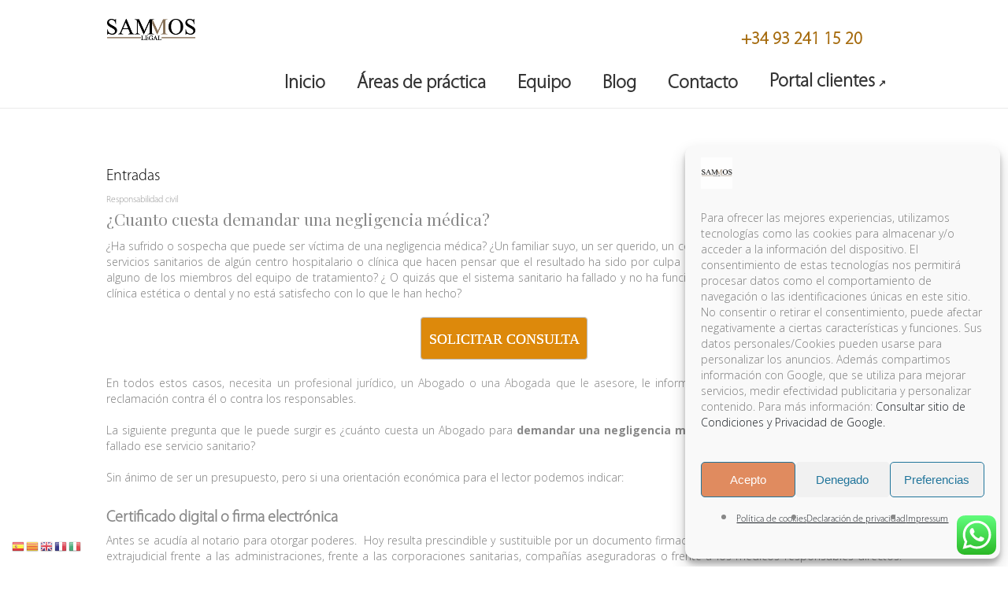

--- FILE ---
content_type: text/html; charset=UTF-8
request_url: https://sammoslegal.es/tag/demandar/
body_size: 36485
content:
<!DOCTYPE html>
<html lang="es">
<head>

<!-- Google Analytics -->
<script async src="https://www.googletagmanager.com/gtag/js?id=G-R2MP01N926"></script>
<script>
window.dataLayer = window.dataLayer || [];
function gtag(){dataLayer.push(arguments);}
gtag('js', new Date());
gtag('config', 'G-R2MP01N926');
gtag('config', 'UA-28250019-1');
</script>

<!-- Google Tag Manager -->
<script>
(function(w,d,s,l,i){w[l]=w[l]||[];
w[l].push({'gtm.start': new Date().getTime(),event:'gtm.js'});
var f=d.getElementsByTagName(s)[0],
j=d.createElement(s),dl=l!='dataLayer'?'&l='+l:'';
j.async=true;
j.src='https://www.googletagmanager.com/gtm.js?id='+i+dl;
f.parentNode.insertBefore(j,f);
})(window,document,'script','dataLayer','GTM-KL9SBDH');
</script>
<!-- End GTM -->

<meta charset="UTF-8">
<meta name="viewport" content="width=device-width, initial-scale=1">

<meta name='robots' content='index, follow, max-image-preview:large, max-snippet:-1, max-video-preview:-1' />
<!-- Etiqueta de Google (gtag.js) modo de consentimiento dataLayer añadido por Site Kit -->
<script type="text/javascript" id="google_gtagjs-js-consent-mode-data-layer">
/* <![CDATA[ */
window.dataLayer = window.dataLayer || [];function gtag(){dataLayer.push(arguments);}
gtag('consent', 'default', {"ad_personalization":"denied","ad_storage":"denied","ad_user_data":"denied","analytics_storage":"denied","functionality_storage":"denied","security_storage":"denied","personalization_storage":"denied","region":["AT","BE","BG","CH","CY","CZ","DE","DK","EE","ES","FI","FR","GB","GR","HR","HU","IE","IS","IT","LI","LT","LU","LV","MT","NL","NO","PL","PT","RO","SE","SI","SK"],"wait_for_update":500});
window._googlesitekitConsentCategoryMap = {"statistics":["analytics_storage"],"marketing":["ad_storage","ad_user_data","ad_personalization"],"functional":["functionality_storage","security_storage"],"preferences":["personalization_storage"]};
window._googlesitekitConsents = {"ad_personalization":"denied","ad_storage":"denied","ad_user_data":"denied","analytics_storage":"denied","functionality_storage":"denied","security_storage":"denied","personalization_storage":"denied","region":["AT","BE","BG","CH","CY","CZ","DE","DK","EE","ES","FI","FR","GB","GR","HR","HU","IE","IS","IT","LI","LT","LU","LV","MT","NL","NO","PL","PT","RO","SE","SI","SK"],"wait_for_update":500};
/* ]]> */
</script>
<!-- Fin de la etiqueta Google (gtag.js) modo de consentimiento dataLayer añadido por Site Kit -->

	<!-- This site is optimized with the Yoast SEO plugin v26.8 - https://yoast.com/product/yoast-seo-wordpress/ -->
	<title>demandar archivos - Sammos Legal Abogados</title>
	<link rel="canonical" href="https://sammoslegal.es/tag/demandar/" />
	<meta property="og:locale" content="es_ES" />
	<meta property="og:type" content="article" />
	<meta property="og:title" content="demandar archivos - Sammos Legal Abogados" />
	<meta property="og:url" content="https://sammoslegal.es/tag/demandar/" />
	<meta property="og:site_name" content="Sammos Legal Abogados" />
	<meta property="og:image" content="https://sammoslegal.es/wp-content/uploads/2021/10/logo-sin-claim-HD.png" />
	<meta property="og:image:width" content="361" />
	<meta property="og:image:height" content="285" />
	<meta property="og:image:type" content="image/png" />
	<meta name="twitter:card" content="summary_large_image" />
	<script type="application/ld+json" class="yoast-schema-graph">{"@context":"https://schema.org","@graph":[{"@type":"CollectionPage","@id":"https://sammoslegal.es/tag/demandar/","url":"https://sammoslegal.es/tag/demandar/","name":"demandar archivos - Sammos Legal Abogados","isPartOf":{"@id":"https://sammoslegal.es/#website"},"primaryImageOfPage":{"@id":"https://sammoslegal.es/tag/demandar/#primaryimage"},"image":{"@id":"https://sammoslegal.es/tag/demandar/#primaryimage"},"thumbnailUrl":"https://sammoslegal.es/wp-content/uploads/2022/10/lawyer-g27f5b12ec_640.jpg","breadcrumb":{"@id":"https://sammoslegal.es/tag/demandar/#breadcrumb"},"inLanguage":"es"},{"@type":"ImageObject","inLanguage":"es","@id":"https://sammoslegal.es/tag/demandar/#primaryimage","url":"https://sammoslegal.es/wp-content/uploads/2022/10/lawyer-g27f5b12ec_640.jpg","contentUrl":"https://sammoslegal.es/wp-content/uploads/2022/10/lawyer-g27f5b12ec_640.jpg","width":640,"height":418,"caption":"demandar una negligencia médica"},{"@type":"BreadcrumbList","@id":"https://sammoslegal.es/tag/demandar/#breadcrumb","itemListElement":[{"@type":"ListItem","position":1,"name":"Portada","item":"https://sammoslegal.es/abogados-laborales-y-accidentes-en-barcelona/"},{"@type":"ListItem","position":2,"name":"demandar"}]},{"@type":"WebSite","@id":"https://sammoslegal.es/#website","url":"https://sammoslegal.es/","name":"Sammos Legal Abogados","description":"Abogados laborales y accidentes en Barcelona","publisher":{"@id":"https://sammoslegal.es/#organization"},"potentialAction":[{"@type":"SearchAction","target":{"@type":"EntryPoint","urlTemplate":"https://sammoslegal.es/?s={search_term_string}"},"query-input":{"@type":"PropertyValueSpecification","valueRequired":true,"valueName":"search_term_string"}}],"inLanguage":"es"},{"@type":"Organization","@id":"https://sammoslegal.es/#organization","name":"Sammos legal Abogados","url":"https://sammoslegal.es/","logo":{"@type":"ImageObject","inLanguage":"es","@id":"https://sammoslegal.es/#/schema/logo/image/","url":"https://i0.wp.com/sammoslegal.es/wp-content/uploads/2021/10/logo-sin-claim-HD.png?fit=361%2C285&ssl=1","contentUrl":"https://i0.wp.com/sammoslegal.es/wp-content/uploads/2021/10/logo-sin-claim-HD.png?fit=361%2C285&ssl=1","width":361,"height":285,"caption":"Sammos legal Abogados"},"image":{"@id":"https://sammoslegal.es/#/schema/logo/image/"},"sameAs":["https://www.facebook.com/sammoslegal","https://www.instagram.com/sammoslegal","https://www.linkedin.com/company/43373685/admin/"]}]}</script>
	<!-- / Yoast SEO plugin. -->


<link rel='dns-prefetch' href='//www.googletagmanager.com' />
<link rel="alternate" type="application/rss+xml" title="Sammos Legal Abogados &raquo; Feed" href="https://sammoslegal.es/feed/" />
<link rel="alternate" type="application/rss+xml" title="Sammos Legal Abogados &raquo; Feed de los comentarios" href="https://sammoslegal.es/comments/feed/" />
<link rel="alternate" type="application/rss+xml" title="Sammos Legal Abogados &raquo; Etiqueta demandar del feed" href="https://sammoslegal.es/tag/demandar/feed/" />
		<style>
			.lazyload,
			.lazyloading {
				max-width: 100%;
			}
		</style>
		<style id='wp-img-auto-sizes-contain-inline-css' type='text/css'>
img:is([sizes=auto i],[sizes^="auto," i]){contain-intrinsic-size:3000px 1500px}
/*# sourceURL=wp-img-auto-sizes-contain-inline-css */
</style>
<link rel='stylesheet' id='avia-grid-css' href='https://sammoslegal.es/wp-content/themes/enfold/css/grid.css?ver=4.7.6.4' type='text/css' media='all' />
<link rel='stylesheet' id='avia-base-css' href='https://sammoslegal.es/wp-content/themes/enfold/css/base.css?ver=4.7.6.4' type='text/css' media='all' />
<link rel='stylesheet' id='avia-layout-css' href='https://sammoslegal.es/wp-content/themes/enfold/css/layout.css?ver=4.7.6.4' type='text/css' media='all' />
<link rel='stylesheet' id='avia-module-blog-css' href='https://sammoslegal.es/wp-content/themes/enfold/config-templatebuilder/avia-shortcodes/blog/blog.css?ver=6.9' type='text/css' media='all' />
<link rel='stylesheet' id='avia-module-postslider-css' href='https://sammoslegal.es/wp-content/themes/enfold/config-templatebuilder/avia-shortcodes/postslider/postslider.css?ver=6.9' type='text/css' media='all' />
<link rel='stylesheet' id='avia-module-button-css' href='https://sammoslegal.es/wp-content/themes/enfold/config-templatebuilder/avia-shortcodes/buttons/buttons.css?ver=6.9' type='text/css' media='all' />
<link rel='stylesheet' id='avia-module-comments-css' href='https://sammoslegal.es/wp-content/themes/enfold/config-templatebuilder/avia-shortcodes/comments/comments.css?ver=6.9' type='text/css' media='all' />
<link rel='stylesheet' id='avia-module-contact-css' href='https://sammoslegal.es/wp-content/themes/enfold/config-templatebuilder/avia-shortcodes/contact/contact.css?ver=6.9' type='text/css' media='all' />
<link rel='stylesheet' id='avia-module-gallery-css' href='https://sammoslegal.es/wp-content/themes/enfold/config-templatebuilder/avia-shortcodes/gallery/gallery.css?ver=6.9' type='text/css' media='all' />
<link rel='stylesheet' id='avia-module-gridrow-css' href='https://sammoslegal.es/wp-content/themes/enfold/config-templatebuilder/avia-shortcodes/grid_row/grid_row.css?ver=6.9' type='text/css' media='all' />
<link rel='stylesheet' id='avia-module-hr-css' href='https://sammoslegal.es/wp-content/themes/enfold/config-templatebuilder/avia-shortcodes/hr/hr.css?ver=6.9' type='text/css' media='all' />
<link rel='stylesheet' id='avia-module-icon-css' href='https://sammoslegal.es/wp-content/themes/enfold/config-templatebuilder/avia-shortcodes/icon/icon.css?ver=6.9' type='text/css' media='all' />
<link rel='stylesheet' id='avia-module-iconbox-css' href='https://sammoslegal.es/wp-content/themes/enfold/config-templatebuilder/avia-shortcodes/iconbox/iconbox.css?ver=6.9' type='text/css' media='all' />
<link rel='stylesheet' id='avia-module-iconlist-css' href='https://sammoslegal.es/wp-content/themes/enfold/config-templatebuilder/avia-shortcodes/iconlist/iconlist.css?ver=6.9' type='text/css' media='all' />
<link rel='stylesheet' id='avia-module-image-css' href='https://sammoslegal.es/wp-content/themes/enfold/config-templatebuilder/avia-shortcodes/image/image.css?ver=6.9' type='text/css' media='all' />
<link rel='stylesheet' id='avia-module-magazine-css' href='https://sammoslegal.es/wp-content/themes/enfold/config-templatebuilder/avia-shortcodes/magazine/magazine.css?ver=6.9' type='text/css' media='all' />
<link rel='stylesheet' id='avia-module-social-css' href='https://sammoslegal.es/wp-content/themes/enfold/config-templatebuilder/avia-shortcodes/social_share/social_share.css?ver=6.9' type='text/css' media='all' />
<link rel='stylesheet' id='avia-module-tabs-css' href='https://sammoslegal.es/wp-content/themes/enfold/config-templatebuilder/avia-shortcodes/tabs/tabs.css?ver=6.9' type='text/css' media='all' />
<link rel='stylesheet' id='avia-module-video-css' href='https://sammoslegal.es/wp-content/themes/enfold/config-templatebuilder/avia-shortcodes/video/video.css?ver=6.9' type='text/css' media='all' />
<link rel='stylesheet' id='ht_ctc_main_css-css' href='https://sammoslegal.es/wp-content/plugins/click-to-chat-for-whatsapp/new/inc/assets/css/main.css?ver=4.36' type='text/css' media='all' />
<style id='wp-emoji-styles-inline-css' type='text/css'>

	img.wp-smiley, img.emoji {
		display: inline !important;
		border: none !important;
		box-shadow: none !important;
		height: 1em !important;
		width: 1em !important;
		margin: 0 0.07em !important;
		vertical-align: -0.1em !important;
		background: none !important;
		padding: 0 !important;
	}
/*# sourceURL=wp-emoji-styles-inline-css */
</style>
<style id='wp-block-library-inline-css' type='text/css'>
:root{--wp-block-synced-color:#7a00df;--wp-block-synced-color--rgb:122,0,223;--wp-bound-block-color:var(--wp-block-synced-color);--wp-editor-canvas-background:#ddd;--wp-admin-theme-color:#007cba;--wp-admin-theme-color--rgb:0,124,186;--wp-admin-theme-color-darker-10:#006ba1;--wp-admin-theme-color-darker-10--rgb:0,107,160.5;--wp-admin-theme-color-darker-20:#005a87;--wp-admin-theme-color-darker-20--rgb:0,90,135;--wp-admin-border-width-focus:2px}@media (min-resolution:192dpi){:root{--wp-admin-border-width-focus:1.5px}}.wp-element-button{cursor:pointer}:root .has-very-light-gray-background-color{background-color:#eee}:root .has-very-dark-gray-background-color{background-color:#313131}:root .has-very-light-gray-color{color:#eee}:root .has-very-dark-gray-color{color:#313131}:root .has-vivid-green-cyan-to-vivid-cyan-blue-gradient-background{background:linear-gradient(135deg,#00d084,#0693e3)}:root .has-purple-crush-gradient-background{background:linear-gradient(135deg,#34e2e4,#4721fb 50%,#ab1dfe)}:root .has-hazy-dawn-gradient-background{background:linear-gradient(135deg,#faaca8,#dad0ec)}:root .has-subdued-olive-gradient-background{background:linear-gradient(135deg,#fafae1,#67a671)}:root .has-atomic-cream-gradient-background{background:linear-gradient(135deg,#fdd79a,#004a59)}:root .has-nightshade-gradient-background{background:linear-gradient(135deg,#330968,#31cdcf)}:root .has-midnight-gradient-background{background:linear-gradient(135deg,#020381,#2874fc)}:root{--wp--preset--font-size--normal:16px;--wp--preset--font-size--huge:42px}.has-regular-font-size{font-size:1em}.has-larger-font-size{font-size:2.625em}.has-normal-font-size{font-size:var(--wp--preset--font-size--normal)}.has-huge-font-size{font-size:var(--wp--preset--font-size--huge)}.has-text-align-center{text-align:center}.has-text-align-left{text-align:left}.has-text-align-right{text-align:right}.has-fit-text{white-space:nowrap!important}#end-resizable-editor-section{display:none}.aligncenter{clear:both}.items-justified-left{justify-content:flex-start}.items-justified-center{justify-content:center}.items-justified-right{justify-content:flex-end}.items-justified-space-between{justify-content:space-between}.screen-reader-text{border:0;clip-path:inset(50%);height:1px;margin:-1px;overflow:hidden;padding:0;position:absolute;width:1px;word-wrap:normal!important}.screen-reader-text:focus{background-color:#ddd;clip-path:none;color:#444;display:block;font-size:1em;height:auto;left:5px;line-height:normal;padding:15px 23px 14px;text-decoration:none;top:5px;width:auto;z-index:100000}html :where(.has-border-color){border-style:solid}html :where([style*=border-top-color]){border-top-style:solid}html :where([style*=border-right-color]){border-right-style:solid}html :where([style*=border-bottom-color]){border-bottom-style:solid}html :where([style*=border-left-color]){border-left-style:solid}html :where([style*=border-width]){border-style:solid}html :where([style*=border-top-width]){border-top-style:solid}html :where([style*=border-right-width]){border-right-style:solid}html :where([style*=border-bottom-width]){border-bottom-style:solid}html :where([style*=border-left-width]){border-left-style:solid}html :where(img[class*=wp-image-]){height:auto;max-width:100%}:where(figure){margin:0 0 1em}html :where(.is-position-sticky){--wp-admin--admin-bar--position-offset:var(--wp-admin--admin-bar--height,0px)}@media screen and (max-width:600px){html :where(.is-position-sticky){--wp-admin--admin-bar--position-offset:0px}}

/*# sourceURL=wp-block-library-inline-css */
</style><style id='global-styles-inline-css' type='text/css'>
:root{--wp--preset--aspect-ratio--square: 1;--wp--preset--aspect-ratio--4-3: 4/3;--wp--preset--aspect-ratio--3-4: 3/4;--wp--preset--aspect-ratio--3-2: 3/2;--wp--preset--aspect-ratio--2-3: 2/3;--wp--preset--aspect-ratio--16-9: 16/9;--wp--preset--aspect-ratio--9-16: 9/16;--wp--preset--color--black: #000000;--wp--preset--color--cyan-bluish-gray: #abb8c3;--wp--preset--color--white: #ffffff;--wp--preset--color--pale-pink: #f78da7;--wp--preset--color--vivid-red: #cf2e2e;--wp--preset--color--luminous-vivid-orange: #ff6900;--wp--preset--color--luminous-vivid-amber: #fcb900;--wp--preset--color--light-green-cyan: #7bdcb5;--wp--preset--color--vivid-green-cyan: #00d084;--wp--preset--color--pale-cyan-blue: #8ed1fc;--wp--preset--color--vivid-cyan-blue: #0693e3;--wp--preset--color--vivid-purple: #9b51e0;--wp--preset--gradient--vivid-cyan-blue-to-vivid-purple: linear-gradient(135deg,rgb(6,147,227) 0%,rgb(155,81,224) 100%);--wp--preset--gradient--light-green-cyan-to-vivid-green-cyan: linear-gradient(135deg,rgb(122,220,180) 0%,rgb(0,208,130) 100%);--wp--preset--gradient--luminous-vivid-amber-to-luminous-vivid-orange: linear-gradient(135deg,rgb(252,185,0) 0%,rgb(255,105,0) 100%);--wp--preset--gradient--luminous-vivid-orange-to-vivid-red: linear-gradient(135deg,rgb(255,105,0) 0%,rgb(207,46,46) 100%);--wp--preset--gradient--very-light-gray-to-cyan-bluish-gray: linear-gradient(135deg,rgb(238,238,238) 0%,rgb(169,184,195) 100%);--wp--preset--gradient--cool-to-warm-spectrum: linear-gradient(135deg,rgb(74,234,220) 0%,rgb(151,120,209) 20%,rgb(207,42,186) 40%,rgb(238,44,130) 60%,rgb(251,105,98) 80%,rgb(254,248,76) 100%);--wp--preset--gradient--blush-light-purple: linear-gradient(135deg,rgb(255,206,236) 0%,rgb(152,150,240) 100%);--wp--preset--gradient--blush-bordeaux: linear-gradient(135deg,rgb(254,205,165) 0%,rgb(254,45,45) 50%,rgb(107,0,62) 100%);--wp--preset--gradient--luminous-dusk: linear-gradient(135deg,rgb(255,203,112) 0%,rgb(199,81,192) 50%,rgb(65,88,208) 100%);--wp--preset--gradient--pale-ocean: linear-gradient(135deg,rgb(255,245,203) 0%,rgb(182,227,212) 50%,rgb(51,167,181) 100%);--wp--preset--gradient--electric-grass: linear-gradient(135deg,rgb(202,248,128) 0%,rgb(113,206,126) 100%);--wp--preset--gradient--midnight: linear-gradient(135deg,rgb(2,3,129) 0%,rgb(40,116,252) 100%);--wp--preset--font-size--small: 13px;--wp--preset--font-size--medium: 20px;--wp--preset--font-size--large: 36px;--wp--preset--font-size--x-large: 42px;--wp--preset--spacing--20: 0.44rem;--wp--preset--spacing--30: 0.67rem;--wp--preset--spacing--40: 1rem;--wp--preset--spacing--50: 1.5rem;--wp--preset--spacing--60: 2.25rem;--wp--preset--spacing--70: 3.38rem;--wp--preset--spacing--80: 5.06rem;--wp--preset--shadow--natural: 6px 6px 9px rgba(0, 0, 0, 0.2);--wp--preset--shadow--deep: 12px 12px 50px rgba(0, 0, 0, 0.4);--wp--preset--shadow--sharp: 6px 6px 0px rgba(0, 0, 0, 0.2);--wp--preset--shadow--outlined: 6px 6px 0px -3px rgb(255, 255, 255), 6px 6px rgb(0, 0, 0);--wp--preset--shadow--crisp: 6px 6px 0px rgb(0, 0, 0);}:where(.is-layout-flex){gap: 0.5em;}:where(.is-layout-grid){gap: 0.5em;}body .is-layout-flex{display: flex;}.is-layout-flex{flex-wrap: wrap;align-items: center;}.is-layout-flex > :is(*, div){margin: 0;}body .is-layout-grid{display: grid;}.is-layout-grid > :is(*, div){margin: 0;}:where(.wp-block-columns.is-layout-flex){gap: 2em;}:where(.wp-block-columns.is-layout-grid){gap: 2em;}:where(.wp-block-post-template.is-layout-flex){gap: 1.25em;}:where(.wp-block-post-template.is-layout-grid){gap: 1.25em;}.has-black-color{color: var(--wp--preset--color--black) !important;}.has-cyan-bluish-gray-color{color: var(--wp--preset--color--cyan-bluish-gray) !important;}.has-white-color{color: var(--wp--preset--color--white) !important;}.has-pale-pink-color{color: var(--wp--preset--color--pale-pink) !important;}.has-vivid-red-color{color: var(--wp--preset--color--vivid-red) !important;}.has-luminous-vivid-orange-color{color: var(--wp--preset--color--luminous-vivid-orange) !important;}.has-luminous-vivid-amber-color{color: var(--wp--preset--color--luminous-vivid-amber) !important;}.has-light-green-cyan-color{color: var(--wp--preset--color--light-green-cyan) !important;}.has-vivid-green-cyan-color{color: var(--wp--preset--color--vivid-green-cyan) !important;}.has-pale-cyan-blue-color{color: var(--wp--preset--color--pale-cyan-blue) !important;}.has-vivid-cyan-blue-color{color: var(--wp--preset--color--vivid-cyan-blue) !important;}.has-vivid-purple-color{color: var(--wp--preset--color--vivid-purple) !important;}.has-black-background-color{background-color: var(--wp--preset--color--black) !important;}.has-cyan-bluish-gray-background-color{background-color: var(--wp--preset--color--cyan-bluish-gray) !important;}.has-white-background-color{background-color: var(--wp--preset--color--white) !important;}.has-pale-pink-background-color{background-color: var(--wp--preset--color--pale-pink) !important;}.has-vivid-red-background-color{background-color: var(--wp--preset--color--vivid-red) !important;}.has-luminous-vivid-orange-background-color{background-color: var(--wp--preset--color--luminous-vivid-orange) !important;}.has-luminous-vivid-amber-background-color{background-color: var(--wp--preset--color--luminous-vivid-amber) !important;}.has-light-green-cyan-background-color{background-color: var(--wp--preset--color--light-green-cyan) !important;}.has-vivid-green-cyan-background-color{background-color: var(--wp--preset--color--vivid-green-cyan) !important;}.has-pale-cyan-blue-background-color{background-color: var(--wp--preset--color--pale-cyan-blue) !important;}.has-vivid-cyan-blue-background-color{background-color: var(--wp--preset--color--vivid-cyan-blue) !important;}.has-vivid-purple-background-color{background-color: var(--wp--preset--color--vivid-purple) !important;}.has-black-border-color{border-color: var(--wp--preset--color--black) !important;}.has-cyan-bluish-gray-border-color{border-color: var(--wp--preset--color--cyan-bluish-gray) !important;}.has-white-border-color{border-color: var(--wp--preset--color--white) !important;}.has-pale-pink-border-color{border-color: var(--wp--preset--color--pale-pink) !important;}.has-vivid-red-border-color{border-color: var(--wp--preset--color--vivid-red) !important;}.has-luminous-vivid-orange-border-color{border-color: var(--wp--preset--color--luminous-vivid-orange) !important;}.has-luminous-vivid-amber-border-color{border-color: var(--wp--preset--color--luminous-vivid-amber) !important;}.has-light-green-cyan-border-color{border-color: var(--wp--preset--color--light-green-cyan) !important;}.has-vivid-green-cyan-border-color{border-color: var(--wp--preset--color--vivid-green-cyan) !important;}.has-pale-cyan-blue-border-color{border-color: var(--wp--preset--color--pale-cyan-blue) !important;}.has-vivid-cyan-blue-border-color{border-color: var(--wp--preset--color--vivid-cyan-blue) !important;}.has-vivid-purple-border-color{border-color: var(--wp--preset--color--vivid-purple) !important;}.has-vivid-cyan-blue-to-vivid-purple-gradient-background{background: var(--wp--preset--gradient--vivid-cyan-blue-to-vivid-purple) !important;}.has-light-green-cyan-to-vivid-green-cyan-gradient-background{background: var(--wp--preset--gradient--light-green-cyan-to-vivid-green-cyan) !important;}.has-luminous-vivid-amber-to-luminous-vivid-orange-gradient-background{background: var(--wp--preset--gradient--luminous-vivid-amber-to-luminous-vivid-orange) !important;}.has-luminous-vivid-orange-to-vivid-red-gradient-background{background: var(--wp--preset--gradient--luminous-vivid-orange-to-vivid-red) !important;}.has-very-light-gray-to-cyan-bluish-gray-gradient-background{background: var(--wp--preset--gradient--very-light-gray-to-cyan-bluish-gray) !important;}.has-cool-to-warm-spectrum-gradient-background{background: var(--wp--preset--gradient--cool-to-warm-spectrum) !important;}.has-blush-light-purple-gradient-background{background: var(--wp--preset--gradient--blush-light-purple) !important;}.has-blush-bordeaux-gradient-background{background: var(--wp--preset--gradient--blush-bordeaux) !important;}.has-luminous-dusk-gradient-background{background: var(--wp--preset--gradient--luminous-dusk) !important;}.has-pale-ocean-gradient-background{background: var(--wp--preset--gradient--pale-ocean) !important;}.has-electric-grass-gradient-background{background: var(--wp--preset--gradient--electric-grass) !important;}.has-midnight-gradient-background{background: var(--wp--preset--gradient--midnight) !important;}.has-small-font-size{font-size: var(--wp--preset--font-size--small) !important;}.has-medium-font-size{font-size: var(--wp--preset--font-size--medium) !important;}.has-large-font-size{font-size: var(--wp--preset--font-size--large) !important;}.has-x-large-font-size{font-size: var(--wp--preset--font-size--x-large) !important;}
/*# sourceURL=global-styles-inline-css */
</style>

<style id='classic-theme-styles-inline-css' type='text/css'>
/*! This file is auto-generated */
.wp-block-button__link{color:#fff;background-color:#32373c;border-radius:9999px;box-shadow:none;text-decoration:none;padding:calc(.667em + 2px) calc(1.333em + 2px);font-size:1.125em}.wp-block-file__button{background:#32373c;color:#fff;text-decoration:none}
/*# sourceURL=/wp-includes/css/classic-themes.min.css */
</style>
<link rel='stylesheet' id='cmplz-general-css' href='https://sammoslegal.es/wp-content/plugins/complianz-gdpr/assets/css/cookieblocker.min.css?ver=1766490464' type='text/css' media='all' />
<link rel='stylesheet' id='dashicons-css' href='https://sammoslegal.es/wp-includes/css/dashicons.min.css?ver=6.9' type='text/css' media='all' />
<link rel='stylesheet' id='grw-public-main-css-css' href='https://sammoslegal.es/wp-content/plugins/widget-google-reviews/assets/css/public-main.css?ver=6.9.4' type='text/css' media='all' />
<link rel='stylesheet' id='avia-scs-css' href='https://sammoslegal.es/wp-content/themes/enfold/css/shortcodes.css?ver=4.7.6.4' type='text/css' media='all' />
<link rel='stylesheet' id='avia-widget-css-css' href='https://sammoslegal.es/wp-content/themes/enfold/css/avia-snippet-widget.css?ver=4.7.6.4' type='text/css' media='screen' />
<link rel='stylesheet' id='avia-dynamic-css' href='https://sammoslegal.es/wp-content/uploads/dynamic_avia/enfold_child.css?ver=6971fb6458fd5' type='text/css' media='all' />
<link rel='stylesheet' id='avia-custom-css' href='https://sammoslegal.es/wp-content/themes/enfold/css/custom.css?ver=4.7.6.4' type='text/css' media='all' />
<link rel='stylesheet' id='avia-style-css' href='https://sammoslegal.es/wp-content/themes/enfold-child/style.css?ver=4.7.6.4' type='text/css' media='all' />
<script type="text/javascript" src="https://sammoslegal.es/wp-includes/js/jquery/jquery.min.js?ver=3.7.1" id="jquery-core-js"></script>
<script type="text/javascript" src="https://sammoslegal.es/wp-includes/js/jquery/jquery-migrate.min.js?ver=3.4.1" id="jquery-migrate-js"></script>
<script type="text/javascript" id="jquery-js-after">
/* <![CDATA[ */
	
		jQuery(document).ready(function ($) {
			$(document).on("cmplz_run_after_all_scripts", cmplzRunHappyFormsScript);
			function cmplzRunHappyFormsScript() {
				if ($('.happyforms-form').length) $('.happyforms-form').happyForm();
			}
		});
	
	
//# sourceURL=jquery-js-after
/* ]]> */
</script>
<script type="text/javascript" defer="defer" src="https://sammoslegal.es/wp-content/plugins/widget-google-reviews/assets/js/public-main.js?ver=6.9.4" id="grw-public-main-js-js"></script>
<script type="text/javascript" src="https://sammoslegal.es/wp-content/themes/enfold/js/avia-compat.js?ver=4.7.6.4" id="avia-compat-js"></script>
<link rel="https://api.w.org/" href="https://sammoslegal.es/wp-json/" /><link rel="alternate" title="JSON" type="application/json" href="https://sammoslegal.es/wp-json/wp/v2/tags/250" /><link rel="EditURI" type="application/rsd+xml" title="RSD" href="https://sammoslegal.es/xmlrpc.php?rsd" />
<meta name="generator" content="WordPress 6.9" />
<meta name="generator" content="Site Kit by Google 1.170.0" /><!-- Google Tag Manager -->
<script>(function(w,d,s,l,i){w[l]=w[l]||[];w[l].push({'gtm.start':
new Date().getTime(),event:'gtm.js'});var f=d.getElementsByTagName(s)[0],
j=d.createElement(s),dl=l!='dataLayer'?'&l='+l:'';j.async=true;j.src=
'https://www.googletagmanager.com/gtm.js?id='+i+dl;f.parentNode.insertBefore(j,f);
})(window,document,'script','dataLayer','GTM-K6N79WS8');</script>
<!-- End Google Tag Manager -->			<style>.cmplz-hidden {
					display: none !important;
				}</style>		<!-- HappyForms global container -->
		<script type="text/javascript">HappyForms = {};</script>
		<!-- End of HappyForms global container -->
				<script>
			document.documentElement.className = document.documentElement.className.replace('no-js', 'js');
		</script>
				<style>
			.no-js img.lazyload {
				display: none;
			}

			figure.wp-block-image img.lazyloading {
				min-width: 150px;
			}

			.lazyload,
			.lazyloading {
				--smush-placeholder-width: 100px;
				--smush-placeholder-aspect-ratio: 1/1;
				width: var(--smush-image-width, var(--smush-placeholder-width)) !important;
				aspect-ratio: var(--smush-image-aspect-ratio, var(--smush-placeholder-aspect-ratio)) !important;
			}

						.lazyload, .lazyloading {
				opacity: 0;
			}

			.lazyloaded {
				opacity: 1;
				transition: opacity 400ms;
				transition-delay: 0ms;
			}

					</style>
		<link rel="profile" href="https://gmpg.org/xfn/11" />
<link rel="alternate" type="application/rss+xml" title="Sammos Legal Abogados RSS2 Feed" href="https://sammoslegal.es/feed/" />
<link rel="pingback" href="https://sammoslegal.es/xmlrpc.php" />
<!--[if lt IE 9]><script src="https://sammoslegal.es/wp-content/themes/enfold/js/html5shiv.js"></script><![endif]-->
<link rel="icon" href="https://sammoslegal.es/wp-content/uploads/2021/10/logo-sin-claim-HD-180x180.png" type="image/png">

<!-- Fragmento de código de Google Tag Manager añadido por Site Kit -->
<script type="text/javascript">
/* <![CDATA[ */

			( function( w, d, s, l, i ) {
				w[l] = w[l] || [];
				w[l].push( {'gtm.start': new Date().getTime(), event: 'gtm.js'} );
				var f = d.getElementsByTagName( s )[0],
					j = d.createElement( s ), dl = l != 'dataLayer' ? '&l=' + l : '';
				j.async = true;
				j.src = 'https://www.googletagmanager.com/gtm.js?id=' + i + dl;
				f.parentNode.insertBefore( j, f );
			} )( window, document, 'script', 'dataLayer', 'GTM-KL9SBDH' );
			
/* ]]> */
</script>

<!-- Final del fragmento de código de Google Tag Manager añadido por Site Kit -->
<link rel="icon" href="https://sammoslegal.es/wp-content/uploads/2021/10/cropped-1590649825124-32x32.png" sizes="32x32" />
<link rel="icon" href="https://sammoslegal.es/wp-content/uploads/2021/10/cropped-1590649825124-192x192.png" sizes="192x192" />
<link rel="apple-touch-icon" href="https://sammoslegal.es/wp-content/uploads/2021/10/cropped-1590649825124-180x180.png" />
<meta name="msapplication-TileImage" content="https://sammoslegal.es/wp-content/uploads/2021/10/cropped-1590649825124-270x270.png" />
		<style type="text/css" id="wp-custom-css">
			body.page-id-5398 
{ background-color: #008f39; }

.et_pb_post .entry-content p {
padding-bottom:2em;

}



/* Estilo para el menú principal */
.menu_sammos .menu {
  display: flex;
  flex-wrap: nowrap;
  justify-content: flex-start;
  align-items: center;
  list-style: none;
  padding: 0;
  margin: 0;
  background-color: #fff;
  box-shadow: 0 2px 5px rgba(0,0,0,0.1);
}

/* Ítems del menú principal */
.menu_sammos .menu > li {
  position: relative;
  margin: 0;
}

.menu_sammos .menu > li > a {
  display: block;
  padding: 15px 20px;
  color: #333;
  text-decoration: none;
  font-weight: 600;
  transition: background 0.3s ease, color 0.3s ease;
}

.menu_sammos .menu > li > a:hover {
  background-color: #f0f0f0;
  color: #0077cc;
}

/* Submenús */
.menu_sammos .sub-menu {
  position: absolute;
  top: 100%;
  left: 0;
  background: #fff;
  padding: 0;
  margin: 0;
  min-width: 220px;
  display: none;
  box-shadow: 0 4px 8px rgba(0,0,0,0.15);
  z-index: 999;
}

.menu_sammos .menu-item-has-children:hover .sub-menu {
  display: block;
}

.menu_sammos .sub-menu li a {
  display: block;
  padding: 12px 18px;
  color: #444;
  text-decoration: none;
  transition: background 0.2s;
}

.menu_sammos .sub-menu li a:hover {
  background-color: #f9f9f9;
  color: #0077cc;
}

/* Ícono para enlaces externos */
.menu_sammos a[target="_blank"]::after {
  content: "↗";
  margin-left: 4px;
  font-size: 12px;
}

/* Elimina márgenes por defecto del plugin */
.max-mega-menu-container {
  margin: 0 !important;
  padding: 0 !important;
}

.menu_sammos ul,
.menu_sammos li {
  list-style-type: none !important;
  margin: 0;
  padding: 0;
}



		</style>
		<style type='text/css'>
@font-face {font-family: 'entypo-fontello'; font-weight: normal; font-style: normal; font-display: auto;
src: url('https://sammoslegal.es/wp-content/themes/enfold/config-templatebuilder/avia-template-builder/assets/fonts/entypo-fontello.woff2') format('woff2'),
url('https://sammoslegal.es/wp-content/themes/enfold/config-templatebuilder/avia-template-builder/assets/fonts/entypo-fontello.woff') format('woff'),
url('https://sammoslegal.es/wp-content/themes/enfold/config-templatebuilder/avia-template-builder/assets/fonts/entypo-fontello.ttf') format('truetype'), 
url('https://sammoslegal.es/wp-content/themes/enfold/config-templatebuilder/avia-template-builder/assets/fonts/entypo-fontello.svg#entypo-fontello') format('svg'),
url('https://sammoslegal.es/wp-content/themes/enfold/config-templatebuilder/avia-template-builder/assets/fonts/entypo-fontello.eot'),
url('https://sammoslegal.es/wp-content/themes/enfold/config-templatebuilder/avia-template-builder/assets/fonts/entypo-fontello.eot?#iefix') format('embedded-opentype');
} #top .avia-font-entypo-fontello, body .avia-font-entypo-fontello, html body [data-av_iconfont='entypo-fontello']:before{ font-family: 'entypo-fontello'; }
</style><style type="text/css">@charset "UTF-8";/** THIS FILE IS AUTOMATICALLY GENERATED - DO NOT MAKE MANUAL EDITS! **//** Custom CSS should be added to Mega Menu > Menu Themes > Custom Styling **/.mega-menu-last-modified-1757662662 { content: 'Friday 12th September 2025 07:37:42 UTC'; }#mega-menu-wrap-avia2, #mega-menu-wrap-avia2 #mega-menu-avia2, #mega-menu-wrap-avia2 #mega-menu-avia2 ul.mega-sub-menu, #mega-menu-wrap-avia2 #mega-menu-avia2 li.mega-menu-item, #mega-menu-wrap-avia2 #mega-menu-avia2 li.mega-menu-row, #mega-menu-wrap-avia2 #mega-menu-avia2 li.mega-menu-column, #mega-menu-wrap-avia2 #mega-menu-avia2 a.mega-menu-link, #mega-menu-wrap-avia2 #mega-menu-avia2 span.mega-menu-badge, #mega-menu-wrap-avia2 button.mega-close, #mega-menu-wrap-avia2 button.mega-toggle-standard {transition: none;border-radius: 0;box-shadow: none;background: none;border: 0;bottom: auto;box-sizing: border-box;clip: auto;color: #666;display: block;float: none;font-family: inherit;font-size: 14px;height: auto;left: auto;line-height: 1.7;list-style-type: none;margin: 0;min-height: auto;max-height: none;min-width: auto;max-width: none;opacity: 1;outline: none;overflow: visible;padding: 0;position: relative;pointer-events: auto;right: auto;text-align: left;text-decoration: none;text-indent: 0;text-transform: none;transform: none;top: auto;vertical-align: baseline;visibility: inherit;width: auto;word-wrap: break-word;white-space: normal;-webkit-tap-highlight-color: transparent;}#mega-menu-wrap-avia2:before, #mega-menu-wrap-avia2:after, #mega-menu-wrap-avia2 #mega-menu-avia2:before, #mega-menu-wrap-avia2 #mega-menu-avia2:after, #mega-menu-wrap-avia2 #mega-menu-avia2 ul.mega-sub-menu:before, #mega-menu-wrap-avia2 #mega-menu-avia2 ul.mega-sub-menu:after, #mega-menu-wrap-avia2 #mega-menu-avia2 li.mega-menu-item:before, #mega-menu-wrap-avia2 #mega-menu-avia2 li.mega-menu-item:after, #mega-menu-wrap-avia2 #mega-menu-avia2 li.mega-menu-row:before, #mega-menu-wrap-avia2 #mega-menu-avia2 li.mega-menu-row:after, #mega-menu-wrap-avia2 #mega-menu-avia2 li.mega-menu-column:before, #mega-menu-wrap-avia2 #mega-menu-avia2 li.mega-menu-column:after, #mega-menu-wrap-avia2 #mega-menu-avia2 a.mega-menu-link:before, #mega-menu-wrap-avia2 #mega-menu-avia2 a.mega-menu-link:after, #mega-menu-wrap-avia2 #mega-menu-avia2 span.mega-menu-badge:before, #mega-menu-wrap-avia2 #mega-menu-avia2 span.mega-menu-badge:after, #mega-menu-wrap-avia2 button.mega-close:before, #mega-menu-wrap-avia2 button.mega-close:after, #mega-menu-wrap-avia2 button.mega-toggle-standard:before, #mega-menu-wrap-avia2 button.mega-toggle-standard:after {display: none;}#mega-menu-wrap-avia2 {border-radius: 0px;}@media only screen and (min-width: 769px) {#mega-menu-wrap-avia2 {background: linear-gradient(to bottom, #ddcfcf, #222);}}#mega-menu-wrap-avia2.mega-keyboard-navigation .mega-menu-toggle:focus, #mega-menu-wrap-avia2.mega-keyboard-navigation .mega-toggle-block:focus, #mega-menu-wrap-avia2.mega-keyboard-navigation .mega-toggle-block a:focus, #mega-menu-wrap-avia2.mega-keyboard-navigation .mega-toggle-block .mega-search input[type=text]:focus, #mega-menu-wrap-avia2.mega-keyboard-navigation .mega-toggle-block button.mega-toggle-animated:focus, #mega-menu-wrap-avia2.mega-keyboard-navigation #mega-menu-avia2 a:focus, #mega-menu-wrap-avia2.mega-keyboard-navigation #mega-menu-avia2 span:focus, #mega-menu-wrap-avia2.mega-keyboard-navigation #mega-menu-avia2 input:focus, #mega-menu-wrap-avia2.mega-keyboard-navigation #mega-menu-avia2 li.mega-menu-item a.mega-menu-link:focus, #mega-menu-wrap-avia2.mega-keyboard-navigation #mega-menu-avia2 form.mega-search-open:has(input[type=text]:focus), #mega-menu-wrap-avia2.mega-keyboard-navigation #mega-menu-avia2 + button.mega-close:focus {outline-style: solid;outline-width: 3px;outline-color: #109cde;outline-offset: -3px;}#mega-menu-wrap-avia2.mega-keyboard-navigation .mega-toggle-block button.mega-toggle-animated:focus {outline-offset: 2px;}#mega-menu-wrap-avia2.mega-keyboard-navigation > li.mega-menu-item > a.mega-menu-link:focus {background: #333;color: white;font-weight: normal;text-decoration: none;border-color: white;}@media only screen and (max-width: 768px) {#mega-menu-wrap-avia2.mega-keyboard-navigation > li.mega-menu-item > a.mega-menu-link:focus {color: white;background: #333;}}#mega-menu-wrap-avia2 #mega-menu-avia2 {text-align: left;padding: 0px;}#mega-menu-wrap-avia2 #mega-menu-avia2 a.mega-menu-link {cursor: pointer;display: inline;}#mega-menu-wrap-avia2 #mega-menu-avia2 a.mega-menu-link .mega-description-group {vertical-align: middle;display: inline-block;transition: none;}#mega-menu-wrap-avia2 #mega-menu-avia2 a.mega-menu-link .mega-description-group .mega-menu-title, #mega-menu-wrap-avia2 #mega-menu-avia2 a.mega-menu-link .mega-description-group .mega-menu-description {transition: none;line-height: 1.5;display: block;}#mega-menu-wrap-avia2 #mega-menu-avia2 a.mega-menu-link .mega-description-group .mega-menu-description {font-style: italic;font-size: 0.8em;text-transform: none;font-weight: normal;}#mega-menu-wrap-avia2 #mega-menu-avia2 li.mega-menu-megamenu li.mega-menu-item.mega-icon-left.mega-has-description.mega-has-icon > a.mega-menu-link {display: flex;align-items: center;}#mega-menu-wrap-avia2 #mega-menu-avia2 li.mega-menu-megamenu li.mega-menu-item.mega-icon-left.mega-has-description.mega-has-icon > a.mega-menu-link:before {flex: 0 0 auto;align-self: flex-start;}#mega-menu-wrap-avia2 #mega-menu-avia2 li.mega-menu-tabbed.mega-menu-megamenu > ul.mega-sub-menu > li.mega-menu-item.mega-icon-left.mega-has-description.mega-has-icon > a.mega-menu-link {display: block;}#mega-menu-wrap-avia2 #mega-menu-avia2 li.mega-menu-item.mega-icon-top > a.mega-menu-link {display: table-cell;vertical-align: middle;line-height: initial;}#mega-menu-wrap-avia2 #mega-menu-avia2 li.mega-menu-item.mega-icon-top > a.mega-menu-link:before {display: block;margin: 0 0 6px 0;text-align: center;}#mega-menu-wrap-avia2 #mega-menu-avia2 li.mega-menu-item.mega-icon-top > a.mega-menu-link > span.mega-title-below {display: inline-block;transition: none;}@media only screen and (max-width: 768px) {#mega-menu-wrap-avia2 #mega-menu-avia2 > li.mega-menu-item.mega-icon-top > a.mega-menu-link {display: block;line-height: 40px;}#mega-menu-wrap-avia2 #mega-menu-avia2 > li.mega-menu-item.mega-icon-top > a.mega-menu-link:before {display: inline-block;margin: 0 6px 0 0;text-align: left;}}#mega-menu-wrap-avia2 #mega-menu-avia2 li.mega-menu-item.mega-icon-right > a.mega-menu-link:before {float: right;margin: 0 0 0 6px;}#mega-menu-wrap-avia2 #mega-menu-avia2 > li.mega-animating > ul.mega-sub-menu {pointer-events: none;}#mega-menu-wrap-avia2 #mega-menu-avia2 li.mega-disable-link > a.mega-menu-link, #mega-menu-wrap-avia2 #mega-menu-avia2 li.mega-menu-megamenu li.mega-disable-link > a.mega-menu-link {cursor: inherit;}#mega-menu-wrap-avia2 #mega-menu-avia2 li.mega-menu-item-has-children.mega-disable-link > a.mega-menu-link, #mega-menu-wrap-avia2 #mega-menu-avia2 li.mega-menu-megamenu > li.mega-menu-item-has-children.mega-disable-link > a.mega-menu-link {cursor: pointer;}#mega-menu-wrap-avia2 #mega-menu-avia2 p {margin-bottom: 10px;}#mega-menu-wrap-avia2 #mega-menu-avia2 input, #mega-menu-wrap-avia2 #mega-menu-avia2 img {max-width: 100%;}#mega-menu-wrap-avia2 #mega-menu-avia2 li.mega-menu-item > ul.mega-sub-menu {display: block;visibility: hidden;opacity: 1;pointer-events: auto;}@media only screen and (max-width: 768px) {#mega-menu-wrap-avia2 #mega-menu-avia2 li.mega-menu-item > ul.mega-sub-menu {display: none;visibility: visible;opacity: 1;}#mega-menu-wrap-avia2 #mega-menu-avia2 li.mega-menu-item.mega-toggle-on > ul.mega-sub-menu, #mega-menu-wrap-avia2 #mega-menu-avia2 li.mega-menu-megamenu.mega-menu-item.mega-toggle-on ul.mega-sub-menu {display: block;}#mega-menu-wrap-avia2 #mega-menu-avia2 li.mega-menu-megamenu.mega-menu-item.mega-toggle-on li.mega-hide-sub-menu-on-mobile > ul.mega-sub-menu, #mega-menu-wrap-avia2 #mega-menu-avia2 li.mega-hide-sub-menu-on-mobile > ul.mega-sub-menu {display: none;}}@media only screen and (min-width: 769px) {#mega-menu-wrap-avia2 #mega-menu-avia2[data-effect="fade"] li.mega-menu-item > ul.mega-sub-menu {opacity: 0;transition: opacity 200ms ease-in, visibility 200ms ease-in;}#mega-menu-wrap-avia2 #mega-menu-avia2[data-effect="fade"].mega-no-js li.mega-menu-item:hover > ul.mega-sub-menu, #mega-menu-wrap-avia2 #mega-menu-avia2[data-effect="fade"].mega-no-js li.mega-menu-item:focus > ul.mega-sub-menu, #mega-menu-wrap-avia2 #mega-menu-avia2[data-effect="fade"] li.mega-menu-item.mega-toggle-on > ul.mega-sub-menu, #mega-menu-wrap-avia2 #mega-menu-avia2[data-effect="fade"] li.mega-menu-item.mega-menu-megamenu.mega-toggle-on ul.mega-sub-menu {opacity: 1;}#mega-menu-wrap-avia2 #mega-menu-avia2[data-effect="fade_up"] li.mega-menu-item.mega-menu-megamenu > ul.mega-sub-menu, #mega-menu-wrap-avia2 #mega-menu-avia2[data-effect="fade_up"] li.mega-menu-item.mega-menu-flyout ul.mega-sub-menu {opacity: 0;transform: translate(0, 10px);transition: opacity 200ms ease-in, transform 200ms ease-in, visibility 200ms ease-in;}#mega-menu-wrap-avia2 #mega-menu-avia2[data-effect="fade_up"].mega-no-js li.mega-menu-item:hover > ul.mega-sub-menu, #mega-menu-wrap-avia2 #mega-menu-avia2[data-effect="fade_up"].mega-no-js li.mega-menu-item:focus > ul.mega-sub-menu, #mega-menu-wrap-avia2 #mega-menu-avia2[data-effect="fade_up"] li.mega-menu-item.mega-toggle-on > ul.mega-sub-menu, #mega-menu-wrap-avia2 #mega-menu-avia2[data-effect="fade_up"] li.mega-menu-item.mega-menu-megamenu.mega-toggle-on ul.mega-sub-menu {opacity: 1;transform: translate(0, 0);}#mega-menu-wrap-avia2 #mega-menu-avia2[data-effect="slide_up"] li.mega-menu-item.mega-menu-megamenu > ul.mega-sub-menu, #mega-menu-wrap-avia2 #mega-menu-avia2[data-effect="slide_up"] li.mega-menu-item.mega-menu-flyout ul.mega-sub-menu {transform: translate(0, 10px);transition: transform 200ms ease-in, visibility 200ms ease-in;}#mega-menu-wrap-avia2 #mega-menu-avia2[data-effect="slide_up"].mega-no-js li.mega-menu-item:hover > ul.mega-sub-menu, #mega-menu-wrap-avia2 #mega-menu-avia2[data-effect="slide_up"].mega-no-js li.mega-menu-item:focus > ul.mega-sub-menu, #mega-menu-wrap-avia2 #mega-menu-avia2[data-effect="slide_up"] li.mega-menu-item.mega-toggle-on > ul.mega-sub-menu, #mega-menu-wrap-avia2 #mega-menu-avia2[data-effect="slide_up"] li.mega-menu-item.mega-menu-megamenu.mega-toggle-on ul.mega-sub-menu {transform: translate(0, 0);}}#mega-menu-wrap-avia2 #mega-menu-avia2 li.mega-menu-item.mega-menu-megamenu ul.mega-sub-menu li.mega-collapse-children > ul.mega-sub-menu {display: none;}#mega-menu-wrap-avia2 #mega-menu-avia2 li.mega-menu-item.mega-menu-megamenu ul.mega-sub-menu li.mega-collapse-children.mega-toggle-on > ul.mega-sub-menu {display: block;}#mega-menu-wrap-avia2 #mega-menu-avia2.mega-no-js li.mega-menu-item:hover > ul.mega-sub-menu, #mega-menu-wrap-avia2 #mega-menu-avia2.mega-no-js li.mega-menu-item:focus > ul.mega-sub-menu, #mega-menu-wrap-avia2 #mega-menu-avia2 li.mega-menu-item.mega-toggle-on > ul.mega-sub-menu {visibility: visible;}#mega-menu-wrap-avia2 #mega-menu-avia2 li.mega-menu-item.mega-menu-megamenu ul.mega-sub-menu ul.mega-sub-menu {visibility: inherit;opacity: 1;display: block;}#mega-menu-wrap-avia2 #mega-menu-avia2 li.mega-menu-item.mega-menu-megamenu ul.mega-sub-menu li.mega-1-columns > ul.mega-sub-menu > li.mega-menu-item {float: left;width: 100%;}#mega-menu-wrap-avia2 #mega-menu-avia2 li.mega-menu-item.mega-menu-megamenu ul.mega-sub-menu li.mega-2-columns > ul.mega-sub-menu > li.mega-menu-item {float: left;width: 50%;}#mega-menu-wrap-avia2 #mega-menu-avia2 li.mega-menu-item.mega-menu-megamenu ul.mega-sub-menu li.mega-3-columns > ul.mega-sub-menu > li.mega-menu-item {float: left;width: 33.3333333333%;}#mega-menu-wrap-avia2 #mega-menu-avia2 li.mega-menu-item.mega-menu-megamenu ul.mega-sub-menu li.mega-4-columns > ul.mega-sub-menu > li.mega-menu-item {float: left;width: 25%;}#mega-menu-wrap-avia2 #mega-menu-avia2 li.mega-menu-item.mega-menu-megamenu ul.mega-sub-menu li.mega-5-columns > ul.mega-sub-menu > li.mega-menu-item {float: left;width: 20%;}#mega-menu-wrap-avia2 #mega-menu-avia2 li.mega-menu-item.mega-menu-megamenu ul.mega-sub-menu li.mega-6-columns > ul.mega-sub-menu > li.mega-menu-item {float: left;width: 16.6666666667%;}#mega-menu-wrap-avia2 #mega-menu-avia2 li.mega-menu-item a[class^="dashicons"]:before {font-family: dashicons;}#mega-menu-wrap-avia2 #mega-menu-avia2 li.mega-menu-item a.mega-menu-link:before {display: inline-block;font: inherit;font-family: dashicons;position: static;margin: 0 6px 0 0px;vertical-align: top;-webkit-font-smoothing: antialiased;-moz-osx-font-smoothing: grayscale;color: inherit;background: transparent;height: auto;width: auto;top: auto;}#mega-menu-wrap-avia2 #mega-menu-avia2 li.mega-menu-item.mega-hide-text a.mega-menu-link:before {margin: 0;}#mega-menu-wrap-avia2 #mega-menu-avia2 li.mega-menu-item.mega-hide-text li.mega-menu-item a.mega-menu-link:before {margin: 0 6px 0 0;}#mega-menu-wrap-avia2 #mega-menu-avia2 li.mega-align-bottom-left.mega-toggle-on > a.mega-menu-link {border-radius: 0px;}#mega-menu-wrap-avia2 #mega-menu-avia2 li.mega-align-bottom-right > ul.mega-sub-menu {right: 0;}#mega-menu-wrap-avia2 #mega-menu-avia2 li.mega-align-bottom-right.mega-toggle-on > a.mega-menu-link {border-radius: 0px;}@media only screen and (min-width: 769px) {#mega-menu-wrap-avia2 #mega-menu-avia2 > li.mega-menu-megamenu.mega-menu-item {position: static;}}#mega-menu-wrap-avia2 #mega-menu-avia2 > li.mega-menu-item {margin: 0 0px 0 0;display: inline-block;height: auto;vertical-align: middle;}#mega-menu-wrap-avia2 #mega-menu-avia2 > li.mega-menu-item.mega-item-align-right {float: right;}@media only screen and (min-width: 769px) {#mega-menu-wrap-avia2 #mega-menu-avia2 > li.mega-menu-item.mega-item-align-right {margin: 0 0 0 0px;}}@media only screen and (min-width: 769px) {#mega-menu-wrap-avia2 #mega-menu-avia2 > li.mega-menu-item.mega-item-align-float-left {float: left;}}@media only screen and (min-width: 769px) {#mega-menu-wrap-avia2 #mega-menu-avia2 > li.mega-menu-item > a.mega-menu-link:hover, #mega-menu-wrap-avia2 #mega-menu-avia2 > li.mega-menu-item > a.mega-menu-link:focus {background: #333;color: white;font-weight: normal;text-decoration: none;border-color: white;}}#mega-menu-wrap-avia2 #mega-menu-avia2 > li.mega-menu-item.mega-toggle-on > a.mega-menu-link {background: #333;color: white;font-weight: normal;text-decoration: none;border-color: white;}@media only screen and (max-width: 768px) {#mega-menu-wrap-avia2 #mega-menu-avia2 > li.mega-menu-item.mega-toggle-on > a.mega-menu-link {color: white;background: #333;}}#mega-menu-wrap-avia2 #mega-menu-avia2 > li.mega-menu-item.mega-current-menu-item > a.mega-menu-link, #mega-menu-wrap-avia2 #mega-menu-avia2 > li.mega-menu-item.mega-current-menu-ancestor > a.mega-menu-link, #mega-menu-wrap-avia2 #mega-menu-avia2 > li.mega-menu-item.mega-current-page-ancestor > a.mega-menu-link {background: #333;color: white;font-weight: normal;text-decoration: none;border-color: white;}@media only screen and (max-width: 768px) {#mega-menu-wrap-avia2 #mega-menu-avia2 > li.mega-menu-item.mega-current-menu-item > a.mega-menu-link, #mega-menu-wrap-avia2 #mega-menu-avia2 > li.mega-menu-item.mega-current-menu-ancestor > a.mega-menu-link, #mega-menu-wrap-avia2 #mega-menu-avia2 > li.mega-menu-item.mega-current-page-ancestor > a.mega-menu-link {color: white;background: #333;}}#mega-menu-wrap-avia2 #mega-menu-avia2 > li.mega-menu-item > a.mega-menu-link {line-height: 40px;height: 40px;padding: 0px 10px;vertical-align: baseline;width: auto;display: block;color: white;text-transform: none;text-decoration: none;text-align: left;background: transparent;border: 0;border-radius: 0px;font-family: inherit;font-size: 14px;font-weight: normal;outline: none;}@media only screen and (min-width: 769px) {#mega-menu-wrap-avia2 #mega-menu-avia2 > li.mega-menu-item.mega-multi-line > a.mega-menu-link {line-height: inherit;display: table-cell;vertical-align: middle;}}@media only screen and (max-width: 768px) {#mega-menu-wrap-avia2 #mega-menu-avia2 > li.mega-menu-item.mega-multi-line > a.mega-menu-link br {display: none;}}@media only screen and (max-width: 768px) {#mega-menu-wrap-avia2 #mega-menu-avia2 > li.mega-menu-item {display: list-item;margin: 0;clear: both;border: 0;}#mega-menu-wrap-avia2 #mega-menu-avia2 > li.mega-menu-item.mega-item-align-right {float: none;}#mega-menu-wrap-avia2 #mega-menu-avia2 > li.mega-menu-item > a.mega-menu-link {border-radius: 0;border: 0;margin: 0;line-height: 40px;height: 40px;padding: 0 10px;background: transparent;text-align: left;color: white;font-size: 14px;}}#mega-menu-wrap-avia2 #mega-menu-avia2 li.mega-menu-megamenu > ul.mega-sub-menu > li.mega-menu-row {width: 100%;float: left;}#mega-menu-wrap-avia2 #mega-menu-avia2 li.mega-menu-megamenu > ul.mega-sub-menu > li.mega-menu-row .mega-menu-column {float: left;min-height: 1px;}@media only screen and (min-width: 769px) {#mega-menu-wrap-avia2 #mega-menu-avia2 li.mega-menu-megamenu > ul.mega-sub-menu > li.mega-menu-row > ul.mega-sub-menu > li.mega-menu-columns-1-of-1 {width: 100%;}#mega-menu-wrap-avia2 #mega-menu-avia2 li.mega-menu-megamenu > ul.mega-sub-menu > li.mega-menu-row > ul.mega-sub-menu > li.mega-menu-columns-1-of-2 {width: 50%;}#mega-menu-wrap-avia2 #mega-menu-avia2 li.mega-menu-megamenu > ul.mega-sub-menu > li.mega-menu-row > ul.mega-sub-menu > li.mega-menu-columns-2-of-2 {width: 100%;}#mega-menu-wrap-avia2 #mega-menu-avia2 li.mega-menu-megamenu > ul.mega-sub-menu > li.mega-menu-row > ul.mega-sub-menu > li.mega-menu-columns-1-of-3 {width: 33.3333333333%;}#mega-menu-wrap-avia2 #mega-menu-avia2 li.mega-menu-megamenu > ul.mega-sub-menu > li.mega-menu-row > ul.mega-sub-menu > li.mega-menu-columns-2-of-3 {width: 66.6666666667%;}#mega-menu-wrap-avia2 #mega-menu-avia2 li.mega-menu-megamenu > ul.mega-sub-menu > li.mega-menu-row > ul.mega-sub-menu > li.mega-menu-columns-3-of-3 {width: 100%;}#mega-menu-wrap-avia2 #mega-menu-avia2 li.mega-menu-megamenu > ul.mega-sub-menu > li.mega-menu-row > ul.mega-sub-menu > li.mega-menu-columns-1-of-4 {width: 25%;}#mega-menu-wrap-avia2 #mega-menu-avia2 li.mega-menu-megamenu > ul.mega-sub-menu > li.mega-menu-row > ul.mega-sub-menu > li.mega-menu-columns-2-of-4 {width: 50%;}#mega-menu-wrap-avia2 #mega-menu-avia2 li.mega-menu-megamenu > ul.mega-sub-menu > li.mega-menu-row > ul.mega-sub-menu > li.mega-menu-columns-3-of-4 {width: 75%;}#mega-menu-wrap-avia2 #mega-menu-avia2 li.mega-menu-megamenu > ul.mega-sub-menu > li.mega-menu-row > ul.mega-sub-menu > li.mega-menu-columns-4-of-4 {width: 100%;}#mega-menu-wrap-avia2 #mega-menu-avia2 li.mega-menu-megamenu > ul.mega-sub-menu > li.mega-menu-row > ul.mega-sub-menu > li.mega-menu-columns-1-of-5 {width: 20%;}#mega-menu-wrap-avia2 #mega-menu-avia2 li.mega-menu-megamenu > ul.mega-sub-menu > li.mega-menu-row > ul.mega-sub-menu > li.mega-menu-columns-2-of-5 {width: 40%;}#mega-menu-wrap-avia2 #mega-menu-avia2 li.mega-menu-megamenu > ul.mega-sub-menu > li.mega-menu-row > ul.mega-sub-menu > li.mega-menu-columns-3-of-5 {width: 60%;}#mega-menu-wrap-avia2 #mega-menu-avia2 li.mega-menu-megamenu > ul.mega-sub-menu > li.mega-menu-row > ul.mega-sub-menu > li.mega-menu-columns-4-of-5 {width: 80%;}#mega-menu-wrap-avia2 #mega-menu-avia2 li.mega-menu-megamenu > ul.mega-sub-menu > li.mega-menu-row > ul.mega-sub-menu > li.mega-menu-columns-5-of-5 {width: 100%;}#mega-menu-wrap-avia2 #mega-menu-avia2 li.mega-menu-megamenu > ul.mega-sub-menu > li.mega-menu-row > ul.mega-sub-menu > li.mega-menu-columns-1-of-6 {width: 16.6666666667%;}#mega-menu-wrap-avia2 #mega-menu-avia2 li.mega-menu-megamenu > ul.mega-sub-menu > li.mega-menu-row > ul.mega-sub-menu > li.mega-menu-columns-2-of-6 {width: 33.3333333333%;}#mega-menu-wrap-avia2 #mega-menu-avia2 li.mega-menu-megamenu > ul.mega-sub-menu > li.mega-menu-row > ul.mega-sub-menu > li.mega-menu-columns-3-of-6 {width: 50%;}#mega-menu-wrap-avia2 #mega-menu-avia2 li.mega-menu-megamenu > ul.mega-sub-menu > li.mega-menu-row > ul.mega-sub-menu > li.mega-menu-columns-4-of-6 {width: 66.6666666667%;}#mega-menu-wrap-avia2 #mega-menu-avia2 li.mega-menu-megamenu > ul.mega-sub-menu > li.mega-menu-row > ul.mega-sub-menu > li.mega-menu-columns-5-of-6 {width: 83.3333333333%;}#mega-menu-wrap-avia2 #mega-menu-avia2 li.mega-menu-megamenu > ul.mega-sub-menu > li.mega-menu-row > ul.mega-sub-menu > li.mega-menu-columns-6-of-6 {width: 100%;}#mega-menu-wrap-avia2 #mega-menu-avia2 li.mega-menu-megamenu > ul.mega-sub-menu > li.mega-menu-row > ul.mega-sub-menu > li.mega-menu-columns-1-of-7 {width: 14.2857142857%;}#mega-menu-wrap-avia2 #mega-menu-avia2 li.mega-menu-megamenu > ul.mega-sub-menu > li.mega-menu-row > ul.mega-sub-menu > li.mega-menu-columns-2-of-7 {width: 28.5714285714%;}#mega-menu-wrap-avia2 #mega-menu-avia2 li.mega-menu-megamenu > ul.mega-sub-menu > li.mega-menu-row > ul.mega-sub-menu > li.mega-menu-columns-3-of-7 {width: 42.8571428571%;}#mega-menu-wrap-avia2 #mega-menu-avia2 li.mega-menu-megamenu > ul.mega-sub-menu > li.mega-menu-row > ul.mega-sub-menu > li.mega-menu-columns-4-of-7 {width: 57.1428571429%;}#mega-menu-wrap-avia2 #mega-menu-avia2 li.mega-menu-megamenu > ul.mega-sub-menu > li.mega-menu-row > ul.mega-sub-menu > li.mega-menu-columns-5-of-7 {width: 71.4285714286%;}#mega-menu-wrap-avia2 #mega-menu-avia2 li.mega-menu-megamenu > ul.mega-sub-menu > li.mega-menu-row > ul.mega-sub-menu > li.mega-menu-columns-6-of-7 {width: 85.7142857143%;}#mega-menu-wrap-avia2 #mega-menu-avia2 li.mega-menu-megamenu > ul.mega-sub-menu > li.mega-menu-row > ul.mega-sub-menu > li.mega-menu-columns-7-of-7 {width: 100%;}#mega-menu-wrap-avia2 #mega-menu-avia2 li.mega-menu-megamenu > ul.mega-sub-menu > li.mega-menu-row > ul.mega-sub-menu > li.mega-menu-columns-1-of-8 {width: 12.5%;}#mega-menu-wrap-avia2 #mega-menu-avia2 li.mega-menu-megamenu > ul.mega-sub-menu > li.mega-menu-row > ul.mega-sub-menu > li.mega-menu-columns-2-of-8 {width: 25%;}#mega-menu-wrap-avia2 #mega-menu-avia2 li.mega-menu-megamenu > ul.mega-sub-menu > li.mega-menu-row > ul.mega-sub-menu > li.mega-menu-columns-3-of-8 {width: 37.5%;}#mega-menu-wrap-avia2 #mega-menu-avia2 li.mega-menu-megamenu > ul.mega-sub-menu > li.mega-menu-row > ul.mega-sub-menu > li.mega-menu-columns-4-of-8 {width: 50%;}#mega-menu-wrap-avia2 #mega-menu-avia2 li.mega-menu-megamenu > ul.mega-sub-menu > li.mega-menu-row > ul.mega-sub-menu > li.mega-menu-columns-5-of-8 {width: 62.5%;}#mega-menu-wrap-avia2 #mega-menu-avia2 li.mega-menu-megamenu > ul.mega-sub-menu > li.mega-menu-row > ul.mega-sub-menu > li.mega-menu-columns-6-of-8 {width: 75%;}#mega-menu-wrap-avia2 #mega-menu-avia2 li.mega-menu-megamenu > ul.mega-sub-menu > li.mega-menu-row > ul.mega-sub-menu > li.mega-menu-columns-7-of-8 {width: 87.5%;}#mega-menu-wrap-avia2 #mega-menu-avia2 li.mega-menu-megamenu > ul.mega-sub-menu > li.mega-menu-row > ul.mega-sub-menu > li.mega-menu-columns-8-of-8 {width: 100%;}#mega-menu-wrap-avia2 #mega-menu-avia2 li.mega-menu-megamenu > ul.mega-sub-menu > li.mega-menu-row > ul.mega-sub-menu > li.mega-menu-columns-1-of-9 {width: 11.1111111111%;}#mega-menu-wrap-avia2 #mega-menu-avia2 li.mega-menu-megamenu > ul.mega-sub-menu > li.mega-menu-row > ul.mega-sub-menu > li.mega-menu-columns-2-of-9 {width: 22.2222222222%;}#mega-menu-wrap-avia2 #mega-menu-avia2 li.mega-menu-megamenu > ul.mega-sub-menu > li.mega-menu-row > ul.mega-sub-menu > li.mega-menu-columns-3-of-9 {width: 33.3333333333%;}#mega-menu-wrap-avia2 #mega-menu-avia2 li.mega-menu-megamenu > ul.mega-sub-menu > li.mega-menu-row > ul.mega-sub-menu > li.mega-menu-columns-4-of-9 {width: 44.4444444444%;}#mega-menu-wrap-avia2 #mega-menu-avia2 li.mega-menu-megamenu > ul.mega-sub-menu > li.mega-menu-row > ul.mega-sub-menu > li.mega-menu-columns-5-of-9 {width: 55.5555555556%;}#mega-menu-wrap-avia2 #mega-menu-avia2 li.mega-menu-megamenu > ul.mega-sub-menu > li.mega-menu-row > ul.mega-sub-menu > li.mega-menu-columns-6-of-9 {width: 66.6666666667%;}#mega-menu-wrap-avia2 #mega-menu-avia2 li.mega-menu-megamenu > ul.mega-sub-menu > li.mega-menu-row > ul.mega-sub-menu > li.mega-menu-columns-7-of-9 {width: 77.7777777778%;}#mega-menu-wrap-avia2 #mega-menu-avia2 li.mega-menu-megamenu > ul.mega-sub-menu > li.mega-menu-row > ul.mega-sub-menu > li.mega-menu-columns-8-of-9 {width: 88.8888888889%;}#mega-menu-wrap-avia2 #mega-menu-avia2 li.mega-menu-megamenu > ul.mega-sub-menu > li.mega-menu-row > ul.mega-sub-menu > li.mega-menu-columns-9-of-9 {width: 100%;}#mega-menu-wrap-avia2 #mega-menu-avia2 li.mega-menu-megamenu > ul.mega-sub-menu > li.mega-menu-row > ul.mega-sub-menu > li.mega-menu-columns-1-of-10 {width: 10%;}#mega-menu-wrap-avia2 #mega-menu-avia2 li.mega-menu-megamenu > ul.mega-sub-menu > li.mega-menu-row > ul.mega-sub-menu > li.mega-menu-columns-2-of-10 {width: 20%;}#mega-menu-wrap-avia2 #mega-menu-avia2 li.mega-menu-megamenu > ul.mega-sub-menu > li.mega-menu-row > ul.mega-sub-menu > li.mega-menu-columns-3-of-10 {width: 30%;}#mega-menu-wrap-avia2 #mega-menu-avia2 li.mega-menu-megamenu > ul.mega-sub-menu > li.mega-menu-row > ul.mega-sub-menu > li.mega-menu-columns-4-of-10 {width: 40%;}#mega-menu-wrap-avia2 #mega-menu-avia2 li.mega-menu-megamenu > ul.mega-sub-menu > li.mega-menu-row > ul.mega-sub-menu > li.mega-menu-columns-5-of-10 {width: 50%;}#mega-menu-wrap-avia2 #mega-menu-avia2 li.mega-menu-megamenu > ul.mega-sub-menu > li.mega-menu-row > ul.mega-sub-menu > li.mega-menu-columns-6-of-10 {width: 60%;}#mega-menu-wrap-avia2 #mega-menu-avia2 li.mega-menu-megamenu > ul.mega-sub-menu > li.mega-menu-row > ul.mega-sub-menu > li.mega-menu-columns-7-of-10 {width: 70%;}#mega-menu-wrap-avia2 #mega-menu-avia2 li.mega-menu-megamenu > ul.mega-sub-menu > li.mega-menu-row > ul.mega-sub-menu > li.mega-menu-columns-8-of-10 {width: 80%;}#mega-menu-wrap-avia2 #mega-menu-avia2 li.mega-menu-megamenu > ul.mega-sub-menu > li.mega-menu-row > ul.mega-sub-menu > li.mega-menu-columns-9-of-10 {width: 90%;}#mega-menu-wrap-avia2 #mega-menu-avia2 li.mega-menu-megamenu > ul.mega-sub-menu > li.mega-menu-row > ul.mega-sub-menu > li.mega-menu-columns-10-of-10 {width: 100%;}#mega-menu-wrap-avia2 #mega-menu-avia2 li.mega-menu-megamenu > ul.mega-sub-menu > li.mega-menu-row > ul.mega-sub-menu > li.mega-menu-columns-1-of-11 {width: 9.0909090909%;}#mega-menu-wrap-avia2 #mega-menu-avia2 li.mega-menu-megamenu > ul.mega-sub-menu > li.mega-menu-row > ul.mega-sub-menu > li.mega-menu-columns-2-of-11 {width: 18.1818181818%;}#mega-menu-wrap-avia2 #mega-menu-avia2 li.mega-menu-megamenu > ul.mega-sub-menu > li.mega-menu-row > ul.mega-sub-menu > li.mega-menu-columns-3-of-11 {width: 27.2727272727%;}#mega-menu-wrap-avia2 #mega-menu-avia2 li.mega-menu-megamenu > ul.mega-sub-menu > li.mega-menu-row > ul.mega-sub-menu > li.mega-menu-columns-4-of-11 {width: 36.3636363636%;}#mega-menu-wrap-avia2 #mega-menu-avia2 li.mega-menu-megamenu > ul.mega-sub-menu > li.mega-menu-row > ul.mega-sub-menu > li.mega-menu-columns-5-of-11 {width: 45.4545454545%;}#mega-menu-wrap-avia2 #mega-menu-avia2 li.mega-menu-megamenu > ul.mega-sub-menu > li.mega-menu-row > ul.mega-sub-menu > li.mega-menu-columns-6-of-11 {width: 54.5454545455%;}#mega-menu-wrap-avia2 #mega-menu-avia2 li.mega-menu-megamenu > ul.mega-sub-menu > li.mega-menu-row > ul.mega-sub-menu > li.mega-menu-columns-7-of-11 {width: 63.6363636364%;}#mega-menu-wrap-avia2 #mega-menu-avia2 li.mega-menu-megamenu > ul.mega-sub-menu > li.mega-menu-row > ul.mega-sub-menu > li.mega-menu-columns-8-of-11 {width: 72.7272727273%;}#mega-menu-wrap-avia2 #mega-menu-avia2 li.mega-menu-megamenu > ul.mega-sub-menu > li.mega-menu-row > ul.mega-sub-menu > li.mega-menu-columns-9-of-11 {width: 81.8181818182%;}#mega-menu-wrap-avia2 #mega-menu-avia2 li.mega-menu-megamenu > ul.mega-sub-menu > li.mega-menu-row > ul.mega-sub-menu > li.mega-menu-columns-10-of-11 {width: 90.9090909091%;}#mega-menu-wrap-avia2 #mega-menu-avia2 li.mega-menu-megamenu > ul.mega-sub-menu > li.mega-menu-row > ul.mega-sub-menu > li.mega-menu-columns-11-of-11 {width: 100%;}#mega-menu-wrap-avia2 #mega-menu-avia2 li.mega-menu-megamenu > ul.mega-sub-menu > li.mega-menu-row > ul.mega-sub-menu > li.mega-menu-columns-1-of-12 {width: 8.3333333333%;}#mega-menu-wrap-avia2 #mega-menu-avia2 li.mega-menu-megamenu > ul.mega-sub-menu > li.mega-menu-row > ul.mega-sub-menu > li.mega-menu-columns-2-of-12 {width: 16.6666666667%;}#mega-menu-wrap-avia2 #mega-menu-avia2 li.mega-menu-megamenu > ul.mega-sub-menu > li.mega-menu-row > ul.mega-sub-menu > li.mega-menu-columns-3-of-12 {width: 25%;}#mega-menu-wrap-avia2 #mega-menu-avia2 li.mega-menu-megamenu > ul.mega-sub-menu > li.mega-menu-row > ul.mega-sub-menu > li.mega-menu-columns-4-of-12 {width: 33.3333333333%;}#mega-menu-wrap-avia2 #mega-menu-avia2 li.mega-menu-megamenu > ul.mega-sub-menu > li.mega-menu-row > ul.mega-sub-menu > li.mega-menu-columns-5-of-12 {width: 41.6666666667%;}#mega-menu-wrap-avia2 #mega-menu-avia2 li.mega-menu-megamenu > ul.mega-sub-menu > li.mega-menu-row > ul.mega-sub-menu > li.mega-menu-columns-6-of-12 {width: 50%;}#mega-menu-wrap-avia2 #mega-menu-avia2 li.mega-menu-megamenu > ul.mega-sub-menu > li.mega-menu-row > ul.mega-sub-menu > li.mega-menu-columns-7-of-12 {width: 58.3333333333%;}#mega-menu-wrap-avia2 #mega-menu-avia2 li.mega-menu-megamenu > ul.mega-sub-menu > li.mega-menu-row > ul.mega-sub-menu > li.mega-menu-columns-8-of-12 {width: 66.6666666667%;}#mega-menu-wrap-avia2 #mega-menu-avia2 li.mega-menu-megamenu > ul.mega-sub-menu > li.mega-menu-row > ul.mega-sub-menu > li.mega-menu-columns-9-of-12 {width: 75%;}#mega-menu-wrap-avia2 #mega-menu-avia2 li.mega-menu-megamenu > ul.mega-sub-menu > li.mega-menu-row > ul.mega-sub-menu > li.mega-menu-columns-10-of-12 {width: 83.3333333333%;}#mega-menu-wrap-avia2 #mega-menu-avia2 li.mega-menu-megamenu > ul.mega-sub-menu > li.mega-menu-row > ul.mega-sub-menu > li.mega-menu-columns-11-of-12 {width: 91.6666666667%;}#mega-menu-wrap-avia2 #mega-menu-avia2 li.mega-menu-megamenu > ul.mega-sub-menu > li.mega-menu-row > ul.mega-sub-menu > li.mega-menu-columns-12-of-12 {width: 100%;}}@media only screen and (max-width: 768px) {#mega-menu-wrap-avia2 #mega-menu-avia2 li.mega-menu-megamenu > ul.mega-sub-menu > li.mega-menu-row > ul.mega-sub-menu > li.mega-menu-column {width: 100%;clear: both;}}#mega-menu-wrap-avia2 #mega-menu-avia2 li.mega-menu-megamenu > ul.mega-sub-menu > li.mega-menu-row .mega-menu-column > ul.mega-sub-menu > li.mega-menu-item {padding: 15px;width: 100%;}#mega-menu-wrap-avia2 #mega-menu-avia2 > li.mega-menu-megamenu > ul.mega-sub-menu {z-index: 999;border-radius: 0px;background: #f1f1f1;border: 0;padding: 0px;position: absolute;width: 100%;max-width: none;left: 0;}@media only screen and (max-width: 768px) {#mega-menu-wrap-avia2 #mega-menu-avia2 > li.mega-menu-megamenu > ul.mega-sub-menu {float: left;position: static;width: 100%;}}@media only screen and (min-width: 769px) {#mega-menu-wrap-avia2 #mega-menu-avia2 > li.mega-menu-megamenu > ul.mega-sub-menu li.mega-menu-columns-1-of-1 {width: 100%;}#mega-menu-wrap-avia2 #mega-menu-avia2 > li.mega-menu-megamenu > ul.mega-sub-menu li.mega-menu-columns-1-of-2 {width: 50%;}#mega-menu-wrap-avia2 #mega-menu-avia2 > li.mega-menu-megamenu > ul.mega-sub-menu li.mega-menu-columns-2-of-2 {width: 100%;}#mega-menu-wrap-avia2 #mega-menu-avia2 > li.mega-menu-megamenu > ul.mega-sub-menu li.mega-menu-columns-1-of-3 {width: 33.3333333333%;}#mega-menu-wrap-avia2 #mega-menu-avia2 > li.mega-menu-megamenu > ul.mega-sub-menu li.mega-menu-columns-2-of-3 {width: 66.6666666667%;}#mega-menu-wrap-avia2 #mega-menu-avia2 > li.mega-menu-megamenu > ul.mega-sub-menu li.mega-menu-columns-3-of-3 {width: 100%;}#mega-menu-wrap-avia2 #mega-menu-avia2 > li.mega-menu-megamenu > ul.mega-sub-menu li.mega-menu-columns-1-of-4 {width: 25%;}#mega-menu-wrap-avia2 #mega-menu-avia2 > li.mega-menu-megamenu > ul.mega-sub-menu li.mega-menu-columns-2-of-4 {width: 50%;}#mega-menu-wrap-avia2 #mega-menu-avia2 > li.mega-menu-megamenu > ul.mega-sub-menu li.mega-menu-columns-3-of-4 {width: 75%;}#mega-menu-wrap-avia2 #mega-menu-avia2 > li.mega-menu-megamenu > ul.mega-sub-menu li.mega-menu-columns-4-of-4 {width: 100%;}#mega-menu-wrap-avia2 #mega-menu-avia2 > li.mega-menu-megamenu > ul.mega-sub-menu li.mega-menu-columns-1-of-5 {width: 20%;}#mega-menu-wrap-avia2 #mega-menu-avia2 > li.mega-menu-megamenu > ul.mega-sub-menu li.mega-menu-columns-2-of-5 {width: 40%;}#mega-menu-wrap-avia2 #mega-menu-avia2 > li.mega-menu-megamenu > ul.mega-sub-menu li.mega-menu-columns-3-of-5 {width: 60%;}#mega-menu-wrap-avia2 #mega-menu-avia2 > li.mega-menu-megamenu > ul.mega-sub-menu li.mega-menu-columns-4-of-5 {width: 80%;}#mega-menu-wrap-avia2 #mega-menu-avia2 > li.mega-menu-megamenu > ul.mega-sub-menu li.mega-menu-columns-5-of-5 {width: 100%;}#mega-menu-wrap-avia2 #mega-menu-avia2 > li.mega-menu-megamenu > ul.mega-sub-menu li.mega-menu-columns-1-of-6 {width: 16.6666666667%;}#mega-menu-wrap-avia2 #mega-menu-avia2 > li.mega-menu-megamenu > ul.mega-sub-menu li.mega-menu-columns-2-of-6 {width: 33.3333333333%;}#mega-menu-wrap-avia2 #mega-menu-avia2 > li.mega-menu-megamenu > ul.mega-sub-menu li.mega-menu-columns-3-of-6 {width: 50%;}#mega-menu-wrap-avia2 #mega-menu-avia2 > li.mega-menu-megamenu > ul.mega-sub-menu li.mega-menu-columns-4-of-6 {width: 66.6666666667%;}#mega-menu-wrap-avia2 #mega-menu-avia2 > li.mega-menu-megamenu > ul.mega-sub-menu li.mega-menu-columns-5-of-6 {width: 83.3333333333%;}#mega-menu-wrap-avia2 #mega-menu-avia2 > li.mega-menu-megamenu > ul.mega-sub-menu li.mega-menu-columns-6-of-6 {width: 100%;}#mega-menu-wrap-avia2 #mega-menu-avia2 > li.mega-menu-megamenu > ul.mega-sub-menu li.mega-menu-columns-1-of-7 {width: 14.2857142857%;}#mega-menu-wrap-avia2 #mega-menu-avia2 > li.mega-menu-megamenu > ul.mega-sub-menu li.mega-menu-columns-2-of-7 {width: 28.5714285714%;}#mega-menu-wrap-avia2 #mega-menu-avia2 > li.mega-menu-megamenu > ul.mega-sub-menu li.mega-menu-columns-3-of-7 {width: 42.8571428571%;}#mega-menu-wrap-avia2 #mega-menu-avia2 > li.mega-menu-megamenu > ul.mega-sub-menu li.mega-menu-columns-4-of-7 {width: 57.1428571429%;}#mega-menu-wrap-avia2 #mega-menu-avia2 > li.mega-menu-megamenu > ul.mega-sub-menu li.mega-menu-columns-5-of-7 {width: 71.4285714286%;}#mega-menu-wrap-avia2 #mega-menu-avia2 > li.mega-menu-megamenu > ul.mega-sub-menu li.mega-menu-columns-6-of-7 {width: 85.7142857143%;}#mega-menu-wrap-avia2 #mega-menu-avia2 > li.mega-menu-megamenu > ul.mega-sub-menu li.mega-menu-columns-7-of-7 {width: 100%;}#mega-menu-wrap-avia2 #mega-menu-avia2 > li.mega-menu-megamenu > ul.mega-sub-menu li.mega-menu-columns-1-of-8 {width: 12.5%;}#mega-menu-wrap-avia2 #mega-menu-avia2 > li.mega-menu-megamenu > ul.mega-sub-menu li.mega-menu-columns-2-of-8 {width: 25%;}#mega-menu-wrap-avia2 #mega-menu-avia2 > li.mega-menu-megamenu > ul.mega-sub-menu li.mega-menu-columns-3-of-8 {width: 37.5%;}#mega-menu-wrap-avia2 #mega-menu-avia2 > li.mega-menu-megamenu > ul.mega-sub-menu li.mega-menu-columns-4-of-8 {width: 50%;}#mega-menu-wrap-avia2 #mega-menu-avia2 > li.mega-menu-megamenu > ul.mega-sub-menu li.mega-menu-columns-5-of-8 {width: 62.5%;}#mega-menu-wrap-avia2 #mega-menu-avia2 > li.mega-menu-megamenu > ul.mega-sub-menu li.mega-menu-columns-6-of-8 {width: 75%;}#mega-menu-wrap-avia2 #mega-menu-avia2 > li.mega-menu-megamenu > ul.mega-sub-menu li.mega-menu-columns-7-of-8 {width: 87.5%;}#mega-menu-wrap-avia2 #mega-menu-avia2 > li.mega-menu-megamenu > ul.mega-sub-menu li.mega-menu-columns-8-of-8 {width: 100%;}#mega-menu-wrap-avia2 #mega-menu-avia2 > li.mega-menu-megamenu > ul.mega-sub-menu li.mega-menu-columns-1-of-9 {width: 11.1111111111%;}#mega-menu-wrap-avia2 #mega-menu-avia2 > li.mega-menu-megamenu > ul.mega-sub-menu li.mega-menu-columns-2-of-9 {width: 22.2222222222%;}#mega-menu-wrap-avia2 #mega-menu-avia2 > li.mega-menu-megamenu > ul.mega-sub-menu li.mega-menu-columns-3-of-9 {width: 33.3333333333%;}#mega-menu-wrap-avia2 #mega-menu-avia2 > li.mega-menu-megamenu > ul.mega-sub-menu li.mega-menu-columns-4-of-9 {width: 44.4444444444%;}#mega-menu-wrap-avia2 #mega-menu-avia2 > li.mega-menu-megamenu > ul.mega-sub-menu li.mega-menu-columns-5-of-9 {width: 55.5555555556%;}#mega-menu-wrap-avia2 #mega-menu-avia2 > li.mega-menu-megamenu > ul.mega-sub-menu li.mega-menu-columns-6-of-9 {width: 66.6666666667%;}#mega-menu-wrap-avia2 #mega-menu-avia2 > li.mega-menu-megamenu > ul.mega-sub-menu li.mega-menu-columns-7-of-9 {width: 77.7777777778%;}#mega-menu-wrap-avia2 #mega-menu-avia2 > li.mega-menu-megamenu > ul.mega-sub-menu li.mega-menu-columns-8-of-9 {width: 88.8888888889%;}#mega-menu-wrap-avia2 #mega-menu-avia2 > li.mega-menu-megamenu > ul.mega-sub-menu li.mega-menu-columns-9-of-9 {width: 100%;}#mega-menu-wrap-avia2 #mega-menu-avia2 > li.mega-menu-megamenu > ul.mega-sub-menu li.mega-menu-columns-1-of-10 {width: 10%;}#mega-menu-wrap-avia2 #mega-menu-avia2 > li.mega-menu-megamenu > ul.mega-sub-menu li.mega-menu-columns-2-of-10 {width: 20%;}#mega-menu-wrap-avia2 #mega-menu-avia2 > li.mega-menu-megamenu > ul.mega-sub-menu li.mega-menu-columns-3-of-10 {width: 30%;}#mega-menu-wrap-avia2 #mega-menu-avia2 > li.mega-menu-megamenu > ul.mega-sub-menu li.mega-menu-columns-4-of-10 {width: 40%;}#mega-menu-wrap-avia2 #mega-menu-avia2 > li.mega-menu-megamenu > ul.mega-sub-menu li.mega-menu-columns-5-of-10 {width: 50%;}#mega-menu-wrap-avia2 #mega-menu-avia2 > li.mega-menu-megamenu > ul.mega-sub-menu li.mega-menu-columns-6-of-10 {width: 60%;}#mega-menu-wrap-avia2 #mega-menu-avia2 > li.mega-menu-megamenu > ul.mega-sub-menu li.mega-menu-columns-7-of-10 {width: 70%;}#mega-menu-wrap-avia2 #mega-menu-avia2 > li.mega-menu-megamenu > ul.mega-sub-menu li.mega-menu-columns-8-of-10 {width: 80%;}#mega-menu-wrap-avia2 #mega-menu-avia2 > li.mega-menu-megamenu > ul.mega-sub-menu li.mega-menu-columns-9-of-10 {width: 90%;}#mega-menu-wrap-avia2 #mega-menu-avia2 > li.mega-menu-megamenu > ul.mega-sub-menu li.mega-menu-columns-10-of-10 {width: 100%;}#mega-menu-wrap-avia2 #mega-menu-avia2 > li.mega-menu-megamenu > ul.mega-sub-menu li.mega-menu-columns-1-of-11 {width: 9.0909090909%;}#mega-menu-wrap-avia2 #mega-menu-avia2 > li.mega-menu-megamenu > ul.mega-sub-menu li.mega-menu-columns-2-of-11 {width: 18.1818181818%;}#mega-menu-wrap-avia2 #mega-menu-avia2 > li.mega-menu-megamenu > ul.mega-sub-menu li.mega-menu-columns-3-of-11 {width: 27.2727272727%;}#mega-menu-wrap-avia2 #mega-menu-avia2 > li.mega-menu-megamenu > ul.mega-sub-menu li.mega-menu-columns-4-of-11 {width: 36.3636363636%;}#mega-menu-wrap-avia2 #mega-menu-avia2 > li.mega-menu-megamenu > ul.mega-sub-menu li.mega-menu-columns-5-of-11 {width: 45.4545454545%;}#mega-menu-wrap-avia2 #mega-menu-avia2 > li.mega-menu-megamenu > ul.mega-sub-menu li.mega-menu-columns-6-of-11 {width: 54.5454545455%;}#mega-menu-wrap-avia2 #mega-menu-avia2 > li.mega-menu-megamenu > ul.mega-sub-menu li.mega-menu-columns-7-of-11 {width: 63.6363636364%;}#mega-menu-wrap-avia2 #mega-menu-avia2 > li.mega-menu-megamenu > ul.mega-sub-menu li.mega-menu-columns-8-of-11 {width: 72.7272727273%;}#mega-menu-wrap-avia2 #mega-menu-avia2 > li.mega-menu-megamenu > ul.mega-sub-menu li.mega-menu-columns-9-of-11 {width: 81.8181818182%;}#mega-menu-wrap-avia2 #mega-menu-avia2 > li.mega-menu-megamenu > ul.mega-sub-menu li.mega-menu-columns-10-of-11 {width: 90.9090909091%;}#mega-menu-wrap-avia2 #mega-menu-avia2 > li.mega-menu-megamenu > ul.mega-sub-menu li.mega-menu-columns-11-of-11 {width: 100%;}#mega-menu-wrap-avia2 #mega-menu-avia2 > li.mega-menu-megamenu > ul.mega-sub-menu li.mega-menu-columns-1-of-12 {width: 8.3333333333%;}#mega-menu-wrap-avia2 #mega-menu-avia2 > li.mega-menu-megamenu > ul.mega-sub-menu li.mega-menu-columns-2-of-12 {width: 16.6666666667%;}#mega-menu-wrap-avia2 #mega-menu-avia2 > li.mega-menu-megamenu > ul.mega-sub-menu li.mega-menu-columns-3-of-12 {width: 25%;}#mega-menu-wrap-avia2 #mega-menu-avia2 > li.mega-menu-megamenu > ul.mega-sub-menu li.mega-menu-columns-4-of-12 {width: 33.3333333333%;}#mega-menu-wrap-avia2 #mega-menu-avia2 > li.mega-menu-megamenu > ul.mega-sub-menu li.mega-menu-columns-5-of-12 {width: 41.6666666667%;}#mega-menu-wrap-avia2 #mega-menu-avia2 > li.mega-menu-megamenu > ul.mega-sub-menu li.mega-menu-columns-6-of-12 {width: 50%;}#mega-menu-wrap-avia2 #mega-menu-avia2 > li.mega-menu-megamenu > ul.mega-sub-menu li.mega-menu-columns-7-of-12 {width: 58.3333333333%;}#mega-menu-wrap-avia2 #mega-menu-avia2 > li.mega-menu-megamenu > ul.mega-sub-menu li.mega-menu-columns-8-of-12 {width: 66.6666666667%;}#mega-menu-wrap-avia2 #mega-menu-avia2 > li.mega-menu-megamenu > ul.mega-sub-menu li.mega-menu-columns-9-of-12 {width: 75%;}#mega-menu-wrap-avia2 #mega-menu-avia2 > li.mega-menu-megamenu > ul.mega-sub-menu li.mega-menu-columns-10-of-12 {width: 83.3333333333%;}#mega-menu-wrap-avia2 #mega-menu-avia2 > li.mega-menu-megamenu > ul.mega-sub-menu li.mega-menu-columns-11-of-12 {width: 91.6666666667%;}#mega-menu-wrap-avia2 #mega-menu-avia2 > li.mega-menu-megamenu > ul.mega-sub-menu li.mega-menu-columns-12-of-12 {width: 100%;}}#mega-menu-wrap-avia2 #mega-menu-avia2 > li.mega-menu-megamenu > ul.mega-sub-menu .mega-description-group .mega-menu-description {margin: 5px 0;}#mega-menu-wrap-avia2 #mega-menu-avia2 > li.mega-menu-megamenu > ul.mega-sub-menu > li.mega-menu-item ul.mega-sub-menu {clear: both;}#mega-menu-wrap-avia2 #mega-menu-avia2 > li.mega-menu-megamenu > ul.mega-sub-menu > li.mega-menu-item ul.mega-sub-menu li.mega-menu-item ul.mega-sub-menu {margin-left: 10px;}#mega-menu-wrap-avia2 #mega-menu-avia2 > li.mega-menu-megamenu > ul.mega-sub-menu li.mega-menu-column > ul.mega-sub-menu ul.mega-sub-menu ul.mega-sub-menu {margin-left: 10px;}#mega-menu-wrap-avia2 #mega-menu-avia2 > li.mega-menu-megamenu > ul.mega-sub-menu li.mega-menu-column-standard, #mega-menu-wrap-avia2 #mega-menu-avia2 > li.mega-menu-megamenu > ul.mega-sub-menu li.mega-menu-column > ul.mega-sub-menu > li.mega-menu-item {color: #666;font-family: inherit;font-size: 14px;display: block;float: left;clear: none;padding: 15px;vertical-align: top;}#mega-menu-wrap-avia2 #mega-menu-avia2 > li.mega-menu-megamenu > ul.mega-sub-menu li.mega-menu-column-standard.mega-menu-clear, #mega-menu-wrap-avia2 #mega-menu-avia2 > li.mega-menu-megamenu > ul.mega-sub-menu li.mega-menu-column > ul.mega-sub-menu > li.mega-menu-item.mega-menu-clear {clear: left;}#mega-menu-wrap-avia2 #mega-menu-avia2 > li.mega-menu-megamenu > ul.mega-sub-menu li.mega-menu-column-standard h4.mega-block-title, #mega-menu-wrap-avia2 #mega-menu-avia2 > li.mega-menu-megamenu > ul.mega-sub-menu li.mega-menu-column > ul.mega-sub-menu > li.mega-menu-item h4.mega-block-title {color: #555;font-family: inherit;font-size: 16px;text-transform: uppercase;text-decoration: none;font-weight: bold;text-align: left;margin: 0px 0px 0px 0px;padding: 0px 0px 5px 0px;vertical-align: top;display: block;visibility: inherit;border: 0;}#mega-menu-wrap-avia2 #mega-menu-avia2 > li.mega-menu-megamenu > ul.mega-sub-menu li.mega-menu-column-standard h4.mega-block-title:hover, #mega-menu-wrap-avia2 #mega-menu-avia2 > li.mega-menu-megamenu > ul.mega-sub-menu li.mega-menu-column > ul.mega-sub-menu > li.mega-menu-item h4.mega-block-title:hover {border-color: transparent;}#mega-menu-wrap-avia2 #mega-menu-avia2 > li.mega-menu-megamenu > ul.mega-sub-menu li.mega-menu-column-standard > a.mega-menu-link, #mega-menu-wrap-avia2 #mega-menu-avia2 > li.mega-menu-megamenu > ul.mega-sub-menu li.mega-menu-column > ul.mega-sub-menu > li.mega-menu-item > a.mega-menu-link {color: #555;/* Mega Menu > Menu Themes > Mega Menus > Second Level Menu Items */font-family: inherit;font-size: 16px;text-transform: uppercase;text-decoration: none;font-weight: bold;text-align: left;margin: 0px 0px 0px 0px;padding: 0px;vertical-align: top;display: block;border: 0;}#mega-menu-wrap-avia2 #mega-menu-avia2 > li.mega-menu-megamenu > ul.mega-sub-menu li.mega-menu-column-standard > a.mega-menu-link:hover, #mega-menu-wrap-avia2 #mega-menu-avia2 > li.mega-menu-megamenu > ul.mega-sub-menu li.mega-menu-column > ul.mega-sub-menu > li.mega-menu-item > a.mega-menu-link:hover {border-color: transparent;}#mega-menu-wrap-avia2 #mega-menu-avia2 > li.mega-menu-megamenu > ul.mega-sub-menu li.mega-menu-column-standard > a.mega-menu-link:hover, #mega-menu-wrap-avia2 #mega-menu-avia2 > li.mega-menu-megamenu > ul.mega-sub-menu li.mega-menu-column-standard > a.mega-menu-link:focus, #mega-menu-wrap-avia2 #mega-menu-avia2 > li.mega-menu-megamenu > ul.mega-sub-menu li.mega-menu-column > ul.mega-sub-menu > li.mega-menu-item > a.mega-menu-link:hover, #mega-menu-wrap-avia2 #mega-menu-avia2 > li.mega-menu-megamenu > ul.mega-sub-menu li.mega-menu-column > ul.mega-sub-menu > li.mega-menu-item > a.mega-menu-link:focus {color: #555;/* Mega Menu > Menu Themes > Mega Menus > Second Level Menu Items (Hover) */font-weight: bold;text-decoration: none;background: transparent;}#mega-menu-wrap-avia2 #mega-menu-avia2 > li.mega-menu-megamenu > ul.mega-sub-menu li.mega-menu-column-standard > a.mega-menu-link:hover > span.mega-title-below, #mega-menu-wrap-avia2 #mega-menu-avia2 > li.mega-menu-megamenu > ul.mega-sub-menu li.mega-menu-column-standard > a.mega-menu-link:focus > span.mega-title-below, #mega-menu-wrap-avia2 #mega-menu-avia2 > li.mega-menu-megamenu > ul.mega-sub-menu li.mega-menu-column > ul.mega-sub-menu > li.mega-menu-item > a.mega-menu-link:hover > span.mega-title-below, #mega-menu-wrap-avia2 #mega-menu-avia2 > li.mega-menu-megamenu > ul.mega-sub-menu li.mega-menu-column > ul.mega-sub-menu > li.mega-menu-item > a.mega-menu-link:focus > span.mega-title-below {text-decoration: none;}#mega-menu-wrap-avia2 #mega-menu-avia2 > li.mega-menu-megamenu > ul.mega-sub-menu li.mega-menu-column-standard li.mega-menu-item > a.mega-menu-link, #mega-menu-wrap-avia2 #mega-menu-avia2 > li.mega-menu-megamenu > ul.mega-sub-menu li.mega-menu-column > ul.mega-sub-menu > li.mega-menu-item li.mega-menu-item > a.mega-menu-link {color: #666;/* Mega Menu > Menu Themes > Mega Menus > Third Level Menu Items */font-family: inherit;font-size: 14px;text-transform: none;text-decoration: none;font-weight: normal;text-align: left;margin: 0px 0px 0px 0px;padding: 0px;vertical-align: top;display: block;border: 0;}#mega-menu-wrap-avia2 #mega-menu-avia2 > li.mega-menu-megamenu > ul.mega-sub-menu li.mega-menu-column-standard li.mega-menu-item > a.mega-menu-link:hover, #mega-menu-wrap-avia2 #mega-menu-avia2 > li.mega-menu-megamenu > ul.mega-sub-menu li.mega-menu-column > ul.mega-sub-menu > li.mega-menu-item li.mega-menu-item > a.mega-menu-link:hover {border-color: transparent;}#mega-menu-wrap-avia2 #mega-menu-avia2 > li.mega-menu-megamenu > ul.mega-sub-menu li.mega-menu-column-standard li.mega-menu-item.mega-icon-left.mega-has-description.mega-has-icon > a.mega-menu-link, #mega-menu-wrap-avia2 #mega-menu-avia2 > li.mega-menu-megamenu > ul.mega-sub-menu li.mega-menu-column > ul.mega-sub-menu > li.mega-menu-item li.mega-menu-item.mega-icon-left.mega-has-description.mega-has-icon > a.mega-menu-link {display: flex;}#mega-menu-wrap-avia2 #mega-menu-avia2 > li.mega-menu-megamenu > ul.mega-sub-menu li.mega-menu-column-standard li.mega-menu-item > a.mega-menu-link:hover, #mega-menu-wrap-avia2 #mega-menu-avia2 > li.mega-menu-megamenu > ul.mega-sub-menu li.mega-menu-column-standard li.mega-menu-item > a.mega-menu-link:focus, #mega-menu-wrap-avia2 #mega-menu-avia2 > li.mega-menu-megamenu > ul.mega-sub-menu li.mega-menu-column > ul.mega-sub-menu > li.mega-menu-item li.mega-menu-item > a.mega-menu-link:hover, #mega-menu-wrap-avia2 #mega-menu-avia2 > li.mega-menu-megamenu > ul.mega-sub-menu li.mega-menu-column > ul.mega-sub-menu > li.mega-menu-item li.mega-menu-item > a.mega-menu-link:focus {color: #666;/* Mega Menu > Menu Themes > Mega Menus > Third Level Menu Items (Hover) */font-weight: normal;text-decoration: none;background: transparent;}@media only screen and (max-width: 768px) {#mega-menu-wrap-avia2 #mega-menu-avia2 > li.mega-menu-megamenu > ul.mega-sub-menu {border: 0;padding: 10px;border-radius: 0;}#mega-menu-wrap-avia2 #mega-menu-avia2 > li.mega-menu-megamenu > ul.mega-sub-menu > li.mega-menu-item {width: 100%;clear: both;}}#mega-menu-wrap-avia2 #mega-menu-avia2 > li.mega-menu-megamenu.mega-no-headers > ul.mega-sub-menu > li.mega-menu-item > a.mega-menu-link, #mega-menu-wrap-avia2 #mega-menu-avia2 > li.mega-menu-megamenu.mega-no-headers > ul.mega-sub-menu li.mega-menu-column > ul.mega-sub-menu > li.mega-menu-item > a.mega-menu-link {color: #666;font-family: inherit;font-size: 14px;text-transform: none;text-decoration: none;font-weight: normal;margin: 0;border: 0;padding: 0px;vertical-align: top;display: block;}#mega-menu-wrap-avia2 #mega-menu-avia2 > li.mega-menu-megamenu.mega-no-headers > ul.mega-sub-menu > li.mega-menu-item > a.mega-menu-link:hover, #mega-menu-wrap-avia2 #mega-menu-avia2 > li.mega-menu-megamenu.mega-no-headers > ul.mega-sub-menu > li.mega-menu-item > a.mega-menu-link:focus, #mega-menu-wrap-avia2 #mega-menu-avia2 > li.mega-menu-megamenu.mega-no-headers > ul.mega-sub-menu li.mega-menu-column > ul.mega-sub-menu > li.mega-menu-item > a.mega-menu-link:hover, #mega-menu-wrap-avia2 #mega-menu-avia2 > li.mega-menu-megamenu.mega-no-headers > ul.mega-sub-menu li.mega-menu-column > ul.mega-sub-menu > li.mega-menu-item > a.mega-menu-link:focus {color: #666;font-weight: normal;text-decoration: none;background: transparent;}#mega-menu-wrap-avia2 #mega-menu-avia2 > li.mega-menu-flyout ul.mega-sub-menu {z-index: 999;position: absolute;width: 250px;max-width: none;padding: 0px;border: 0;background: #f1f1f1;border-radius: 0px;}@media only screen and (max-width: 768px) {#mega-menu-wrap-avia2 #mega-menu-avia2 > li.mega-menu-flyout ul.mega-sub-menu {float: left;position: static;width: 100%;padding: 0;border: 0;border-radius: 0;}}@media only screen and (max-width: 768px) {#mega-menu-wrap-avia2 #mega-menu-avia2 > li.mega-menu-flyout ul.mega-sub-menu li.mega-menu-item {clear: both;}}#mega-menu-wrap-avia2 #mega-menu-avia2 > li.mega-menu-flyout ul.mega-sub-menu li.mega-menu-item a.mega-menu-link {display: block;background: #f1f1f1;color: #666;font-family: inherit;font-size: 14px;font-weight: normal;padding: 0px 10px;line-height: 35px;text-decoration: none;text-transform: none;vertical-align: baseline;}#mega-menu-wrap-avia2 #mega-menu-avia2 > li.mega-menu-flyout ul.mega-sub-menu li.mega-menu-item:first-child > a.mega-menu-link {border-top-left-radius: 0px;border-top-right-radius: 0px;}@media only screen and (max-width: 768px) {#mega-menu-wrap-avia2 #mega-menu-avia2 > li.mega-menu-flyout ul.mega-sub-menu li.mega-menu-item:first-child > a.mega-menu-link {border-top-left-radius: 0;border-top-right-radius: 0;}}#mega-menu-wrap-avia2 #mega-menu-avia2 > li.mega-menu-flyout ul.mega-sub-menu li.mega-menu-item:last-child > a.mega-menu-link {border-bottom-right-radius: 0px;border-bottom-left-radius: 0px;}@media only screen and (max-width: 768px) {#mega-menu-wrap-avia2 #mega-menu-avia2 > li.mega-menu-flyout ul.mega-sub-menu li.mega-menu-item:last-child > a.mega-menu-link {border-bottom-right-radius: 0;border-bottom-left-radius: 0;}}#mega-menu-wrap-avia2 #mega-menu-avia2 > li.mega-menu-flyout ul.mega-sub-menu li.mega-menu-item a.mega-menu-link:hover, #mega-menu-wrap-avia2 #mega-menu-avia2 > li.mega-menu-flyout ul.mega-sub-menu li.mega-menu-item a.mega-menu-link:focus {background: #ddd;font-weight: normal;text-decoration: none;color: #666;}@media only screen and (min-width: 769px) {#mega-menu-wrap-avia2 #mega-menu-avia2 > li.mega-menu-flyout ul.mega-sub-menu li.mega-menu-item ul.mega-sub-menu {position: absolute;left: 100%;top: 0;}}@media only screen and (max-width: 768px) {#mega-menu-wrap-avia2 #mega-menu-avia2 > li.mega-menu-flyout ul.mega-sub-menu li.mega-menu-item ul.mega-sub-menu a.mega-menu-link {padding-left: 20px;}#mega-menu-wrap-avia2 #mega-menu-avia2 > li.mega-menu-flyout ul.mega-sub-menu li.mega-menu-item ul.mega-sub-menu ul.mega-sub-menu a.mega-menu-link {padding-left: 30px;}}#mega-menu-wrap-avia2 #mega-menu-avia2 li.mega-menu-item-has-children > a.mega-menu-link > span.mega-indicator {display: inline-block;width: auto;background: transparent;position: relative;pointer-events: auto;left: auto;min-width: auto;font-size: inherit;padding: 0;margin: 0 0 0 6px;height: auto;line-height: inherit;color: inherit;}#mega-menu-wrap-avia2 #mega-menu-avia2 li.mega-menu-item-has-children > a.mega-menu-link > span.mega-indicator:after {content: "";font-family: dashicons;font-weight: normal;display: inline-block;margin: 0;vertical-align: top;-webkit-font-smoothing: antialiased;-moz-osx-font-smoothing: grayscale;transform: rotate(0);color: inherit;position: relative;background: transparent;height: auto;width: auto;right: auto;line-height: inherit;}#mega-menu-wrap-avia2 #mega-menu-avia2 li.mega-menu-item-has-children li.mega-menu-item-has-children > a.mega-menu-link > span.mega-indicator {float: right;margin-left: auto;}#mega-menu-wrap-avia2 #mega-menu-avia2 li.mega-menu-item-has-children.mega-collapse-children.mega-toggle-on > a.mega-menu-link > span.mega-indicator:after {content: "";}@media only screen and (max-width: 768px) {#mega-menu-wrap-avia2 #mega-menu-avia2 li.mega-menu-item-has-children > a.mega-menu-link > span.mega-indicator {float: right;}#mega-menu-wrap-avia2 #mega-menu-avia2 li.mega-menu-item-has-children.mega-toggle-on > a.mega-menu-link > span.mega-indicator:after {content: "";}#mega-menu-wrap-avia2 #mega-menu-avia2 li.mega-menu-item-has-children.mega-hide-sub-menu-on-mobile > a.mega-menu-link > span.mega-indicator {display: none;}}#mega-menu-wrap-avia2 #mega-menu-avia2 li.mega-menu-megamenu:not(.mega-menu-tabbed) li.mega-menu-item-has-children:not(.mega-collapse-children) > a.mega-menu-link > span.mega-indicator, #mega-menu-wrap-avia2 #mega-menu-avia2 li.mega-menu-item-has-children.mega-hide-arrow > a.mega-menu-link > span.mega-indicator {display: none;}@media only screen and (min-width: 769px) {#mega-menu-wrap-avia2 #mega-menu-avia2 li.mega-menu-flyout li.mega-menu-item a.mega-menu-link > span.mega-indicator:after {content: "";}#mega-menu-wrap-avia2 #mega-menu-avia2 li.mega-menu-flyout.mega-align-bottom-right li.mega-menu-item a.mega-menu-link {text-align: right;}#mega-menu-wrap-avia2 #mega-menu-avia2 li.mega-menu-flyout.mega-align-bottom-right li.mega-menu-item a.mega-menu-link > span.mega-indicator {float: left;}#mega-menu-wrap-avia2 #mega-menu-avia2 li.mega-menu-flyout.mega-align-bottom-right li.mega-menu-item a.mega-menu-link > span.mega-indicator:after {content: "";margin: 0 6px 0 0;}#mega-menu-wrap-avia2 #mega-menu-avia2 li.mega-menu-flyout.mega-align-bottom-right li.mega-menu-item a.mega-menu-link:before {float: right;margin: 0 0 0 6px;}#mega-menu-wrap-avia2 #mega-menu-avia2 li.mega-menu-flyout.mega-align-bottom-right ul.mega-sub-menu li.mega-menu-item ul.mega-sub-menu {left: -100%;top: 0;}}#mega-menu-wrap-avia2 #mega-menu-avia2 li[class^="mega-lang-item"] > a.mega-menu-link > img {display: inline;}#mega-menu-wrap-avia2 #mega-menu-avia2 a.mega-menu-link > img.wpml-ls-flag, #mega-menu-wrap-avia2 #mega-menu-avia2 a.mega-menu-link > img.iclflag {display: inline;margin-right: 8px;}@media only screen and (max-width: 768px) {#mega-menu-wrap-avia2 #mega-menu-avia2 li.mega-hide-on-mobile, #mega-menu-wrap-avia2 #mega-menu-avia2 > li.mega-menu-megamenu > ul.mega-sub-menu > li.mega-hide-on-mobile, #mega-menu-wrap-avia2 #mega-menu-avia2 > li.mega-menu-megamenu > ul.mega-sub-menu li.mega-menu-column > ul.mega-sub-menu > li.mega-menu-item.mega-hide-on-mobile {display: none;}}@media only screen and (min-width: 769px) {#mega-menu-wrap-avia2 #mega-menu-avia2 li.mega-hide-on-desktop, #mega-menu-wrap-avia2 #mega-menu-avia2 > li.mega-menu-megamenu > ul.mega-sub-menu > li.mega-hide-on-desktop, #mega-menu-wrap-avia2 #mega-menu-avia2 > li.mega-menu-megamenu > ul.mega-sub-menu li.mega-menu-column > ul.mega-sub-menu > li.mega-menu-item.mega-hide-on-desktop {display: none;}}#mega-menu-wrap-avia2 .mega-menu-toggle {display: none;}#mega-menu-wrap-avia2 .mega-menu-toggle ~ button.mega-close {visibility: hidden;opacity: 0;transition: left 200ms ease-in-out, right 200ms ease-in-out, visibility 200ms ease-in-out, opacity 200ms ease-out;}#mega-menu-wrap-avia2 .mega-menu-toggle ~ button.mega-close {right: auto;left: 0;}@media only screen and (max-width: 768px) {#mega-menu-wrap-avia2 .mega-menu-toggle {z-index: 1;cursor: pointer;background: #222;border-radius: 2px;line-height: 40px;height: 40px;text-align: left;user-select: none;outline: none;white-space: nowrap;display: flex;position: relative;}#mega-menu-wrap-avia2 .mega-menu-toggle img {max-width: 100%;padding: 0;}#mega-menu-wrap-avia2 .mega-menu-toggle .mega-toggle-blocks-left, #mega-menu-wrap-avia2 .mega-menu-toggle .mega-toggle-blocks-center, #mega-menu-wrap-avia2 .mega-menu-toggle .mega-toggle-blocks-right {display: flex;flex-basis: 33.33%;}#mega-menu-wrap-avia2 .mega-menu-toggle .mega-toggle-block {display: flex;height: 100%;outline: 0;align-self: center;flex-shrink: 0;}#mega-menu-wrap-avia2 .mega-menu-toggle .mega-toggle-blocks-left {flex: 1;justify-content: flex-start;}#mega-menu-wrap-avia2 .mega-menu-toggle .mega-toggle-blocks-left .mega-toggle-block {margin-left: 6px;}#mega-menu-wrap-avia2 .mega-menu-toggle .mega-toggle-blocks-left .mega-toggle-block:only-child {margin-right: 6px;}#mega-menu-wrap-avia2 .mega-menu-toggle .mega-toggle-blocks-center {justify-content: center;}#mega-menu-wrap-avia2 .mega-menu-toggle .mega-toggle-blocks-center .mega-toggle-block {margin-left: 3px;margin-right: 3px;}#mega-menu-wrap-avia2 .mega-menu-toggle .mega-toggle-blocks-right {flex: 1;justify-content: flex-end;}#mega-menu-wrap-avia2 .mega-menu-toggle .mega-toggle-blocks-right .mega-toggle-block {margin-right: 6px;}#mega-menu-wrap-avia2 .mega-menu-toggle .mega-toggle-blocks-right .mega-toggle-block:only-child {margin-left: 6px;}#mega-menu-wrap-avia2 .mega-menu-toggle + #mega-menu-avia2 {flex-direction: column;flex-wrap: nowrap;background: #222;padding: 0px;display: none;position: fixed;width: 300px;max-width: 100%;height: 100dvh;max-height: 100dvh;top: 0;box-sizing: border-box;transition: left 200ms ease-in-out, right 200ms ease-in-out, visibility 200ms ease-in-out;overflow-y: auto;overflow-x: hidden;z-index: 9999999999;overscroll-behavior: contain;visibility: hidden;display: flex;}#mega-menu-wrap-avia2 .mega-menu-toggle.mega-menu-open + #mega-menu-avia2 {display: flex;visibility: visible;}#mega-menu-wrap-avia2 .mega-menu-toggle ~ button.mega-close {display: flex;position: fixed;top: 0;z-index: 99999999999;cursor: pointer;}#mega-menu-wrap-avia2 .mega-menu-toggle ~ button.mega-close:before {display: flex;content: "";font-family: dashicons;font-weight: normal;color: white;align-items: center;justify-content: center;width: 40px;height: 40px;font-size: 16px;}#mega-menu-wrap-avia2 .mega-menu-toggle + #mega-menu-avia2 {left: -300px;}#mega-menu-wrap-avia2 .mega-menu-toggle.mega-menu-open ~ button.mega-close {visibility: visible;opacity: 1;left: calc(min(100vw - 40px, 300px));right: auto;}#mega-menu-wrap-avia2 .mega-menu-toggle.mega-menu-open + #mega-menu-avia2 {left: 0;}#mega-menu-wrap-avia2 .mega-menu-toggle.mega-menu-open:after {position: fixed;width: 100%;height: 99999px;content: "";top: 0;left: 0;opacity: 0.5;background: black;cursor: pointer;z-index: 9999999998;}}html.mega-menu-avia2-off-canvas-open {overflow: hidden;height: auto;}html.mega-menu-avia2-off-canvas-open body {overflow: hidden;height: auto;}html.mega-menu-avia2-off-canvas-open #wpadminbar {z-index: 0;}html[class$="-off-canvas-open"] #header_meta {z-index: 1;}#mega-menu-wrap-avia2 .mega-menu-toggle .mega-toggle-block-0 {cursor: pointer;/*! * Hamburgers * @description Tasty CSS-animated hamburgers * @author Jonathan Suh @jonsuh * @site https://jonsuh.com/hamburgers * @link https://github.com/jonsuh/hamburgers */}#mega-menu-wrap-avia2 .mega-menu-toggle .mega-toggle-block-0 .mega-toggle-animated {padding: 0;display: flex;cursor: pointer;transition-property: opacity, filter;transition-duration: 0.15s;transition-timing-function: linear;font: inherit;color: inherit;text-transform: none;background-color: transparent;border: 0;margin: 0;overflow: visible;transform: scale(0.8);align-self: center;outline: 0;background: none;}#mega-menu-wrap-avia2 .mega-menu-toggle .mega-toggle-block-0 .mega-toggle-animated-box {width: 40px;height: 24px;display: inline-block;position: relative;outline: 0;}#mega-menu-wrap-avia2 .mega-menu-toggle .mega-toggle-block-0 .mega-toggle-animated-inner {display: block;top: 50%;margin-top: -2px;}#mega-menu-wrap-avia2 .mega-menu-toggle .mega-toggle-block-0 .mega-toggle-animated-inner, #mega-menu-wrap-avia2 .mega-menu-toggle .mega-toggle-block-0 .mega-toggle-animated-inner::before, #mega-menu-wrap-avia2 .mega-menu-toggle .mega-toggle-block-0 .mega-toggle-animated-inner::after {width: 40px;height: 4px;background-color: #ddd;border-radius: 4px;position: absolute;transition-property: transform;transition-duration: 0.15s;transition-timing-function: ease;}#mega-menu-wrap-avia2 .mega-menu-toggle .mega-toggle-block-0 .mega-toggle-animated-inner::before, #mega-menu-wrap-avia2 .mega-menu-toggle .mega-toggle-block-0 .mega-toggle-animated-inner::after {content: "";display: block;}#mega-menu-wrap-avia2 .mega-menu-toggle .mega-toggle-block-0 .mega-toggle-animated-inner::before {top: -10px;}#mega-menu-wrap-avia2 .mega-menu-toggle .mega-toggle-block-0 .mega-toggle-animated-inner::after {bottom: -10px;}#mega-menu-wrap-avia2 .mega-menu-toggle .mega-toggle-block-0 .mega-toggle-animated-slider .mega-toggle-animated-inner {top: 2px;}#mega-menu-wrap-avia2 .mega-menu-toggle .mega-toggle-block-0 .mega-toggle-animated-slider .mega-toggle-animated-inner::before {top: 10px;transition-property: transform, opacity;transition-timing-function: ease;transition-duration: 0.15s;}#mega-menu-wrap-avia2 .mega-menu-toggle .mega-toggle-block-0 .mega-toggle-animated-slider .mega-toggle-animated-inner::after {top: 20px;}#mega-menu-wrap-avia2 .mega-menu-toggle.mega-menu-open .mega-toggle-block-0 .mega-toggle-animated-slider .mega-toggle-animated-inner {transform: translate3d(0, 10px, 0) rotate(45deg);}#mega-menu-wrap-avia2 .mega-menu-toggle.mega-menu-open .mega-toggle-block-0 .mega-toggle-animated-slider .mega-toggle-animated-inner::before {transform: rotate(-45deg) translate3d(-5.71429px, -6px, 0);opacity: 0;}#mega-menu-wrap-avia2 .mega-menu-toggle.mega-menu-open .mega-toggle-block-0 .mega-toggle-animated-slider .mega-toggle-animated-inner::after {transform: translate3d(0, -20px, 0) rotate(-90deg);}/** Push menu onto new line **/#mega-menu-wrap-avia2 {clear: both;}.wp-block {}</style>


<!--
Debugging Info for Theme support: 

Theme: Enfold
Version: 4.7.6.4
Installed: enfold
AviaFramework Version: 5.0
AviaBuilder Version: 4.7.6.4
aviaElementManager Version: 1.0.1
- - - - - - - - - - -
ChildTheme: Enfold Child
ChildTheme Version: 
ChildTheme Installed: enfold

ML:268435456-PU:137-PLA:25
WP:6.9
Compress: CSS:disabled - JS:disabled
Updates: disabled
PLAu:21
-->
<!-- JS / CSS MANUAL (SE MANTIENE) -->
<script src="https://code.jquery.com/jquery-1.11.3.js"></script>
<script src="/wp-content/themes/enfold-child/jquery.slicknav.min.js"></script>

<link rel="stylesheet" href="/wp-content/themes/enfold-child/slicknav.min.css">
<link rel="stylesheet" href="/wp-content/themes/enfold-child/fonts/MyriadPro/stylesheet.css">
<link rel="stylesheet" href="https://fonts.googleapis.com/css2?family=Playfair+Display&display=swap">
<link rel="stylesheet" href="https://fonts.googleapis.com/css2?family=Open+Sans:wght@300;400;600;700&display=swap">

<!--<link rel="stylesheet" href="/wp-content/themes/enfold-child/style.css?t=1769356436">
<link rel="stylesheet" href="/wp-content/themes/enfold-child/mobile.css?t=1769356436">-->
<link rel="stylesheet" href="/wp-content/themes/enfold-child/style.css?ver=sammos.2026.01.03">
<link rel="stylesheet" href="/wp-content/themes/enfold-child/mobile.css?ver=sammos.2026.01.03">

	
</head>

<body data-rsssl=1 class="archive tag tag-demandar tag-250 wp-theme-enfold wp-child-theme-enfold-child mega-menu-avia2">

<!-- Google Tag Manager (noscript) -->
<noscript>
<iframe data-src="https://www.googletagmanager.com/ns.html?id=GTM-KL9SBDH"
height="0" width="0" style="display:none;visibility:hidden" src="[data-uri]" class="lazyload" data-load-mode="1"></iframe>
</noscript>
<!-- End GTM -->

<div id="wrap_all">

<header class="header_wrapper"><!-- CAMBIO SEGURO -->

    <a href="tel:+34932411520" class="tel_home_mobile">+34 93 241 15 20</a>

    <div class="container">

        <div class="header_kim no_mobile">

            <a href="tel:+34932411520" class="tel_home">+34 93 241 15 20</a>

            <!-- LOGOS -->
            <div class="logo_kim header_home_sammos logo_negativo">
                <a href="/">
                    <img data-src="/wp-content/themes/enfold-child/logo-sammos-negativo.png" alt="Sammos Legal" src="[data-uri]" class="lazyload" style="--smush-placeholder-width: 222px; --smush-placeholder-aspect-ratio: 222/53;">
                </a>
            </div>

            <div class="logo_kim header_home_sammos logo_positivo">
                <a href="/">
                    <img data-src="https://sammoslegal.es/wp-content/uploads/2022/01/logo-sammos-positivo-2022.png" alt="Sammos Legal" src="[data-uri]" class="lazyload" style="--smush-placeholder-width: 227px; --smush-placeholder-aspect-ratio: 227/53;">
                </a>
            </div>

            

        </div>
		<!-- MENÚ PRINCIPAL (MENÚ 28 - NO TOCAR) -->
            <nav class="menu_sammos no_mobile">
                <div class="max-mega-menu-container"><ul id="max-mega-menu" class="menu"><li id="menu-item-2255" class="menu-item menu-item-type-custom menu-item-object-custom menu-item-home menu-item-2255"><a href="https://sammoslegal.es/">Inicio</a></li>
<li id="menu-item-1465" class="menu-item menu-item-type-custom menu-item-object-custom menu-item-has-children menu-item-1465"><a href="#">Áreas de práctica</a>
<ul class="sub-menu">
	<li id="menu-item-1525" class="menu-item menu-item-type-post_type menu-item-object-page menu-item-1525"><a href="https://sammoslegal.es/derecho-laboral/">Derecho laboral</a></li>
	<li id="menu-item-1553" class="menu-item menu-item-type-post_type menu-item-object-page menu-item-1553"><a href="https://sammoslegal.es/derecho-de-empresa/">Derecho societario y de empresa</a></li>
	<li id="menu-item-1555" class="menu-item menu-item-type-post_type menu-item-object-page menu-item-1555"><a href="https://sammoslegal.es/responsabilidad-civil/">Responsabilidad civil y accidentes</a></li>
	<li id="menu-item-2870" class="menu-item menu-item-type-post_type menu-item-object-page menu-item-2870"><a href="https://sammoslegal.es/abogado-derecho-penal/">Derecho penal y compliance</a></li>
	<li id="menu-item-1538" class="menu-item menu-item-type-post_type menu-item-object-page menu-item-1538"><a href="https://sammoslegal.es/gestion-laboral/">Gestión laboral recurrente para empresas</a></li>
	<li id="menu-item-4344" class="menu-item menu-item-type-post_type menu-item-object-page menu-item-4344"><a href="https://sammoslegal.es/responsabilidad-social-corporativa/">Responsabilidad social corporativa (RSC)</a></li>
	<li id="menu-item-7504" class="menu-item menu-item-type-post_type menu-item-object-page menu-item-7504"><a href="https://sammoslegal.es/catalogo-de-servicios-legales/">Catalogo de servicios legales (brochure)</a></li>
</ul>
</li>
<li id="menu-item-1504" class="menu-item menu-item-type-post_type menu-item-object-page menu-item-1504"><a href="https://sammoslegal.es/equipo/">Equipo</a></li>
<li id="menu-item-1466" class="menu-item menu-item-type-post_type menu-item-object-page menu-item-1466"><a href="https://sammoslegal.es/blog/">Blog</a></li>
<li id="menu-item-1639" class="menu-item menu-item-type-post_type menu-item-object-page menu-item-1639"><a href="https://sammoslegal.es/contacto/">Contacto</a></li>
<li id="menu-item-1855" class="menu-item menu-item-type-custom menu-item-object-custom menu-item-1855"><a target="_blank" href="https://clientes.sammoslegal.es:450/">Portal clientes</a></li>
</ul></div>            </nav>

        <!-- MENÚ MÓVIL -->
        <nav class="menu_mobile_kimmo mobile_only">
            <div class="menu-menu_principal-container"><ul id="29" class="menu"><li class="menu-item menu-item-type-custom menu-item-object-custom menu-item-home menu-item-2255"><a href="https://sammoslegal.es/">Inicio</a></li>
<li class="menu-item menu-item-type-custom menu-item-object-custom menu-item-has-children menu-item-1465"><a href="#">Áreas de práctica</a>
<ul class="sub-menu">
	<li class="menu-item menu-item-type-post_type menu-item-object-page menu-item-1525"><a href="https://sammoslegal.es/derecho-laboral/">Derecho laboral</a></li>
	<li class="menu-item menu-item-type-post_type menu-item-object-page menu-item-1553"><a href="https://sammoslegal.es/derecho-de-empresa/">Derecho societario y de empresa</a></li>
	<li class="menu-item menu-item-type-post_type menu-item-object-page menu-item-1555"><a href="https://sammoslegal.es/responsabilidad-civil/">Responsabilidad civil y accidentes</a></li>
	<li class="menu-item menu-item-type-post_type menu-item-object-page menu-item-2870"><a href="https://sammoslegal.es/abogado-derecho-penal/">Derecho penal y compliance</a></li>
	<li class="menu-item menu-item-type-post_type menu-item-object-page menu-item-1538"><a href="https://sammoslegal.es/gestion-laboral/">Gestión laboral recurrente para empresas</a></li>
	<li class="menu-item menu-item-type-post_type menu-item-object-page menu-item-4344"><a href="https://sammoslegal.es/responsabilidad-social-corporativa/">Responsabilidad social corporativa (RSC)</a></li>
	<li class="menu-item menu-item-type-post_type menu-item-object-page menu-item-7504"><a href="https://sammoslegal.es/catalogo-de-servicios-legales/">Catalogo de servicios legales (brochure)</a></li>
</ul>
</li>
<li class="menu-item menu-item-type-post_type menu-item-object-page menu-item-1504"><a href="https://sammoslegal.es/equipo/">Equipo</a></li>
<li class="menu-item menu-item-type-post_type menu-item-object-page menu-item-1466"><a href="https://sammoslegal.es/blog/">Blog</a></li>
<li class="menu-item menu-item-type-post_type menu-item-object-page menu-item-1639"><a href="https://sammoslegal.es/contacto/">Contacto</a></li>
<li class="menu-item menu-item-type-custom menu-item-object-custom menu-item-1855"><a target="_blank" href="https://clientes.sammoslegal.es:450/">Portal clientes</a></li>
</ul></div>			
        </nav>

    </div>

</header>

<script>
jQuery(function($){
	$('#29').slicknav();
    $('.slicknav_menutxt').remove();

    $('.ubermenu-item-1359 > a > span').append(
        '<span class="resto_">' +
        $('.ubermenu-item-1359 .ubermenu-custom-content').text() +
        '</span>'
    );

    $('.ubermenu-item-1360 > a > span').append(
        '<span class="resto_">' +
        $('.ubermenu-item-1360 .ubermenu-custom-content').text() +
        '</span>'
    );

    //$('.ubermenu-item-1359 .ubermenu-custom-content, .ubermenu-item-1360 .ubermenu-custom-content').remove();
	

});
</script>

<script>
console.log('JS GLOBAL CARGADO', window.location.pathname, document.body.className);
</script>
	
<div id="main" class="all_colors">


<div class="main_main_todo">

        <div class='container_wrap container_wrap_first main_color fullsize'>

            <div class='container template-blog '>

                <main class='content av-content-full alpha units'  role="main" itemprop="mainContentOfPage" itemscope="itemscope" itemtype="https://schema.org/Blog" >

                    <div class="category-term-description">
                                            </div>

                    <h3 class='post-title tag-page-post-type-title '>Entradas</h3><article class='post-entry post-entry-type-standard post-entry-5934 post-loop-1 post-parity-odd post-entry-last custom with-slider post-5934 post type-post status-publish format-standard has-post-thumbnail hentry category-responsabilidad-civil tag-abogados-barcelona tag-barato tag-bufete-abogados-barcelona tag-bufete-de-abogados-barcelona tag-bufetes-de-abogados-prestigiosos tag-cirujano tag-cuanto tag-cuesta tag-demandar tag-dentista tag-doctor tag-enfermero tag-gabinetes-de-abogados-en-barcelona tag-gratis tag-los-mejores-abogados tag-los-mejores-abogados-de-barcelona tag-medica tag-medico tag-mejores-abogados tag-mejores-abogados-barcelona tag-mejores-abogados-penalistas-barcelona tag-mejores-bufetes-abogados-barcelona tag-negligencia tag-precio tag-sanitario'  itemscope="itemscope" itemtype="https://schema.org/BlogPosting" ><div class='blog-meta'></div><div class='entry-content-wrapper clearfix standard-content'><header class="entry-content-header"><div class="av-heading-wrapper"><span class="blog-categories minor-meta"><a href="https://sammoslegal.es/category/responsabilidad-civil/" rel="tag">Responsabilidad civil</a> </span><h2 class='post-title entry-title '  itemprop="headline" >	<a href='https://sammoslegal.es/responsabilidad-civil/cuanto-cuesta-demandar-una-negligencia-medica/' rel='bookmark' title='Enlace permanente: ¿Cuanto cuesta demandar una negligencia médica?'>¿Cuanto cuesta demandar una negligencia médica?			<span class='post-format-icon minor-meta'></span>	</a></h2></div><span class="av-vertical-delimiter"></span><div class="entry-content"  itemprop="text" ><p style="text-align: justify;">¿Ha sufrido o sospecha que puede ser víctima de una negligencia médica? ¿Un familiar suyo, un ser querido, un conocido ha tenido una experiencia con los servicios sanitarios de algún centro hospitalario o clínica que hacen pensar que el resultado ha sido por culpa de error médico o de una mala praxis de alguno de los miembros del equipo de tratamiento? ¿ O quizás que el sistema sanitario ha fallado y no ha funcionado como debiera? ¿Ha acudido a una clínica estética o dental y no está satisfecho con lo que le han hecho?</p>
<p style="text-align: center;"><a class="maxbutton-1 maxbutton maxbutton-solicitar-consulta" target="_blank" rel="noopener" href="https://sammoslegal.es/contacto/"><span class='mb-text'>SOLICITAR CONSULTA</span></a></p>
<p style="text-align: justify;">En todos estos casos, <a href="https://sammoslegal.es/negligencia-medica-que-es-y-como-se-reclama/" target="_blank" rel="noopener">necesita un profesional jurídico, un Abogado o una Abogada que le asesore</a>, le informe de sus derechos y le defienda en una reclamación contra él o contra los responsables.</p>
<p style="text-align: justify;">La siguiente pregunta que le puede surgir es ¿cuánto cuesta un Abogado para <strong>demandar una negligencia médica</strong>, por un error médico o por qué ha fallado ese servicio sanitario?</p>
<p style="text-align: justify;">Sin ánimo de ser un presupuesto, pero si una orientación económica para el lector podemos indicar:</p>
<h3><strong>Certificado digital o firma electrónica</strong></h3>
<p style="text-align: justify;">Antes se acudía al notario para otorgar poderes.  Hoy resulta prescindible y sustituible por un documento firmado electrónicamente como representación extrajudicial frente a las administraciones, frente a las corporaciones sanitarias, compañías aseguradoras o frente a los médicos responsables directos. Con este documento el profesional ya puede actuar en esta fase de la reclamación. También sirve para el otorgamiento de un poder general para pleitos que habilita a un procurador y al abogado o abogada para actuar en nombre del perjudicado. Tiene un coste aproximado de <strong>25-50 euros.</strong></p>
<h3><strong>Perito médico especialista en valoración del daño corporal</strong></h3>
<p style="text-align: justify;">Debemos tener una primera aproximación al caso para saber si es viable o no. Esto le corresponde al médico valorador, que con un coste aproximado de <strong>200-300 euros</strong> nos indica y señala si ha tenido lugar ese error, ese fallo, esa negligencia que va a dar lugar a la indemnización reclamada.  Además, aproxima la cantidad que vamos a reclamar. Importante para saber si va a valer la pena o no iniciar el proceso.</p>
<h3><strong>Perito médico especialista en la disciplina objeto de la negligencia médica</strong></h3>
<p style="text-align: justify;">Este profesional puede intervenir en dos momentos del proceso. Puede ser necesario al principio para reforzar la seguridad del perjudicado. Con lo que su intervención cuesta sobre los <strong>200-300</strong> <strong>euros</strong>. Y seguramente sea necesario para emitir un dictamen pericial si vamos a juicio. Aquí ya se encarecen sus servicios hasta los 3000 euros todo incluida la defensa en el juicio. Su intervención es muy importante junto con la del perito que valora el daño y que hemos mencionado antes. Es el profesional médico especialista que ha de justificar y exponer los argumentos que permiten demostrar que ha existido una negligencia médica, un error o un fallo sanitario.</p>
<h3><strong>Si vamos a juicio, necesitaremos un Procurador</strong></h3>
<p style="text-align: justify;">Es el representante procesal  del perjudicado en un procedimiento judicial. Es legalmente obligatorio y se encarga principalmente de recibir y trasmitir las notificaciones del juzgado y comunicar al juzgado cualquier trámite. Su coste varía en función de la cantidad se reclame. O sea que puede ser desde <strong>300 euros</strong> hasta una cantidad de 2.000 aproximadamente, por regla general. Conviene solicitar presupuesto si estamos ante cuantías elevadas a partir de 60.000 euros</p>
<h3><strong>Abogado especialista en demandar una negligencia médica</strong></h3>
<p style="text-align: justify;">Aquí nos encontramos con la libertad de pacto entre cliente y profesional. Lo más común y en el caso de <a href="https://sammoslegal.es/contacto/" target="_blank" rel="noopener">SAMMOS LEGAL Abogados</a>, es que negociemos con nuestros clientes como va a ser la fórmula para calcular lo que van a pagar de honorarios. Os damos una aproximación: Honorarios calculados como incentivo por el éxito de la reclamación: Es decir,  se suele cobrar un porcentaje de la indemnización en caso de que se obtenga un acuerdo o una sentencia condenatoria. En caso contrario, no se devengan honorarios por los trabajos realizados con un mínimo a cuenta.</p>
<p style="text-align: justify;">Solicita información y te daremos ideas de cómo mitigar o incluso ahorrarte estos costes:</p>
<p style="text-align: center;"><a class="maxbutton-1 maxbutton maxbutton-solicitar-consulta" target="_blank" rel="noopener" href="https://sammoslegal.es/contacto/"><span class='mb-text'>SOLICITAR CONSULTA</span></a></p>
<p>Sobre el autor:</p>
<div class="content_jokin post_single_main_jokin">
<div class="content_placeholder">
<p><a class="alignleft" href="https://www.linkedin.com/in/luis-lopez-pardo-4150979b/?originalSubdomain=es" target="_blank" rel="noopener"><img decoding="async" class="alignleft size-square wp-image-4611 lazyload" data-src="https://i0.wp.com/sammoslegal.es/wp-content/uploads/2022/03/1632034198240.jpg?resize=180%2C180&amp;ssl=1" data-sizes="(max-width: 180px) 100vw, 180px" data-srcset="https://i0.wp.com/sammoslegal.es/wp-content/uploads/2022/03/1632034198240.jpg?resize=180%2C180&amp;ssl=1 180w, https://i0.wp.com/sammoslegal.es/wp-content/uploads/2022/03/1632034198240.jpg?resize=300%2C300&amp;ssl=1 300w, https://i0.wp.com/sammoslegal.es/wp-content/uploads/2022/03/1632034198240.jpg?resize=80%2C80&amp;ssl=1 80w, https://i0.wp.com/sammoslegal.es/wp-content/uploads/2022/03/1632034198240.jpg?resize=36%2C36&amp;ssl=1 36w, https://i0.wp.com/sammoslegal.es/wp-content/uploads/2022/03/1632034198240.jpg?w=499&amp;ssl=1 499w" alt="" width="180" height="180" data-recalc-dims="1" src="[data-uri]" style="--smush-placeholder-width: 180px; --smush-placeholder-aspect-ratio: 180/180;" /></a></p>
<p><a href="https://www.linkedin.com/in/luis-lopez-pardo-4150979b/?originalSubdomain=es" target="_blank" rel="noopener">Luis López</a></p>
<p>Especialista en reclamaciones por Negligencias Médicas</p>
<p><strong>Sammos Legal Abogados</strong></p>
</div>
</div>
<div class="separa10"></div>
<p>&nbsp;</p>
</div><span class='post-meta-infos'><time class='date-container minor-meta updated' >28 de octubre de 2022</time><span class='text-sep text-sep-date'>/</span><span class="blog-author minor-meta">por <span class="entry-author-link" ><span class="vcard author"><span class="fn"><a href="https://sammoslegal.es/author/admin/" title="Entradas de pepito" rel="author">pepito</a></span></span></span></span></span></header><footer class="entry-footer"></footer><div class='post_delimiter'></div></div><div class='post_author_timeline'></div><span class='hidden'>
				<span class='av-structured-data'  itemprop="image" itemscope="itemscope" itemtype="https://schema.org/ImageObject" >
						<span itemprop='url'>https://sammoslegal.es/wp-content/uploads/2022/10/lawyer-g27f5b12ec_640.jpg</span>
						<span itemprop='height'>418</span>
						<span itemprop='width'>640</span>
				</span>
				<span class='av-structured-data'  itemprop="publisher" itemtype="https://schema.org/Organization" itemscope="itemscope" >
						<span itemprop='name'>pepito</span>
						<span itemprop='logo' itemscope itemtype='https://schema.org/ImageObject'>
							<span itemprop='url'>https://sammoslegal.es/wp-content/uploads/2021/10/logo-sin-claim-HD-180x180.png</span>
						 </span>
				</span><span class='av-structured-data'  itemprop="author" itemscope="itemscope" itemtype="https://schema.org/Person" ><span itemprop='name'>pepito</span></span><span class='av-structured-data'  itemprop="datePublished" datetime="2022-10-28T06:56:05+00:00" >2022-10-28 06:56:05</span><span class='av-structured-data'  itemprop="dateModified" itemtype="https://schema.org/dateModified" >2022-10-28 07:30:11</span><span class='av-structured-data'  itemprop="mainEntityOfPage" itemtype="https://schema.org/mainEntityOfPage" ><span itemprop='name'>¿Cuanto cuesta demandar una negligencia médica?</span></span></span></article><div class='custom'></div>
                <!--end content-->
                </main>

                
            </div><!--end container-->

        </div><!-- close default .container_wrap element -->


</div><!-- main_main_todo -->


</div><!-- cierra main -->
</div><!-- cierra wrap_all -->

<div class="footer_jokin grad_verde">


	<div class="container">
	
		<div class="between">

			<div class="item">
				
				<strong>Sammos Legal Abogados en Barcelona</strong><br />
				C/ Aragó, 336<br />
			    08009 Barcelona<br />
				<big><u>Telf 93-241 15 20<strong><br />
</a></strong></u></big>
<div class="separa10"></div>
<script src="https://platform.linkedin.com/in.js" type="text/javascript"> lang: en_US</script>
<script type="IN/FollowCompany" data-id="43373685" data-counter="bottom"></script>	
			</div>
		
			<div class="item item2">
	
	
				<strong>Servicios</strong><br />
	
				<a href="/abogados-laborales-en-barcelona-consultas-gratuitas/">Abogados laboralistas</a><br />
				<a href="/gestion-laboral">Nóminas y contratos laborales</a><br />
				<a href="/negligencia-medica-que-es-y-como-se-reclama/">Abogado negligéncias médicas</a><br />
				<a href="/derecho-de-empresa">Asesoramiento para empresas</a><br />
<a href="/abogados-extranjeria-barcelona">Abogados Extranjería</a><br />
	<a href="/abogados-barcelona">Abogados en Barcelona</a><br />
				<a href="/medios">Sammos en los medios de comunicación</a><br />
				
							
			</div>
			
        
		</div>
		
				</div>


		<a href="https://worldlawalliance.com/" target="_blank" rel="nofollow"><div class="member_of"></div></a>

		<!--div class="linea"></div-->	
		
		
		<div class="footer_abajo">
				
				


				<!--
				<div class="f1"><a href="/"><strong>Contacto</strong> </a> </div>
				-->


				<div class="f2">
						<a href="/aviso-legal">Aviso legal</a> | 
                        <a href="/politica-de-privacidad">Política de privacidad</a> |
						<a href="/politica-de-cookies-ue">Política de cookies</a> | 
					    <a href="/sitemap_index.xml">Mapa del sitio</a> | 
						<a href="/">Sammos Legal © 2026</a> 
				
				
				</div>
				

				<div class="separa10"></div>
				
				

				
				<div class="social2">
						<a href="https://es.linkedin.com/company/sammos-legal" target="blank" class="linkedin"></a><!--
					    --><a href="https://www.facebook.com/sammoslegal/" target="blank" class="facebook"></a><!-- 
					    --><a href="https://www.instagram.com/sammoslegal/" target="blank" class="instagram"></a>
				</div>	


				<div class="separa10"></div>
				

		
		
		
		</div>
		
	
		
	</div>
	
</div>





				<div class='container_wrap footer_color' id='footer'>

					<div class='container'>

						<div class='flex_column av_one_third  first el_before_av_one_third'><section id="custom_html-2" class="widget_text widget clearfix widget_custom_html"><div class="textwidget custom-html-widget"></div><span class="seperator extralight-border"></span></section></div><div class='flex_column av_one_third  el_after_av_one_third  el_before_av_one_third '><section id="custom_html-5" class="widget_text widget clearfix widget_custom_html"><div class="textwidget custom-html-widget"></div><span class="seperator extralight-border"></span></section></div><div class='flex_column av_one_third  el_after_av_one_third  el_before_av_one_third '><section id="custom_html-4" class="widget_text widget clearfix widget_custom_html"><div class="textwidget custom-html-widget"></div><span class="seperator extralight-border"></span></section></div>

					</div>


				<!-- ####### END FOOTER CONTAINER ####### -->
				</div>

	


			

			
				<footer class='container_wrap socket_color' id='socket'  role="contentinfo" itemscope="itemscope" itemtype="https://schema.org/WPFooter" >
                    <div class='container'>

                        <span class='copyright'>© 2026 Copyright - Sammos Legal Abogados Especializados - <a rel='nofollow' href='https://kriesi.at'>Enfold WordPress Theme by Kriesi</a></span>

                        <ul class='noLightbox social_bookmarks icon_count_3'><li class='social_bookmarks_linkedin av-social-link-linkedin social_icon_1'><a target="_blank" aria-label="Link to LinkedIn" href='https://www.linkedin.com/company/vault-security-systems-ag/?viewAsMember=true' aria-hidden='false' data-av_icon='' data-av_iconfont='entypo-fontello' title='LinkedIn' rel="noopener"><span class='avia_hidden_link_text'>LinkedIn</span></a></li><li class='social_bookmarks_facebook av-social-link-facebook social_icon_2'><a target="_blank" aria-label="Link to Facebook" href='https://www.facebook.com/sammoslegal' aria-hidden='false' data-av_icon='' data-av_iconfont='entypo-fontello' title='Facebook' rel="noopener"><span class='avia_hidden_link_text'>Facebook</span></a></li><li class='social_bookmarks_instagram av-social-link-instagram social_icon_3'><a target="_blank" aria-label="Link to Instagram" href='https://www.instagram.com/sammoslegal' aria-hidden='false' data-av_icon='' data-av_iconfont='entypo-fontello' title='Instagram' rel="noopener"><span class='avia_hidden_link_text'>Instagram</span></a></li></ul><nav class='sub_menu_socket'  role="navigation" itemscope="itemscope" itemtype="https://schema.org/SiteNavigationElement" ><div class="avia3-menu"><ul id="avia3-menu" class="menu"><li id="menu-item-2255" class="menu-item menu-item-type-custom menu-item-object-custom menu-item-home menu-item-top-level menu-item-top-level-1"><a href="https://sammoslegal.es/" itemprop="url"><span class="avia-bullet"></span><span class="avia-menu-text">Inicio</span><span class="avia-menu-fx"><span class="avia-arrow-wrap"><span class="avia-arrow"></span></span></span></a></li>
<li id="menu-item-1465" class="menu-item menu-item-type-custom menu-item-object-custom menu-item-has-children menu-item-top-level menu-item-top-level-2"><a href="#" itemprop="url"><span class="avia-bullet"></span><span class="avia-menu-text">Áreas de práctica</span><span class="avia-menu-fx"><span class="avia-arrow-wrap"><span class="avia-arrow"></span></span></span></a></li>
<li id="menu-item-1504" class="menu-item menu-item-type-post_type menu-item-object-page menu-item-top-level menu-item-top-level-3"><a href="https://sammoslegal.es/equipo/" itemprop="url"><span class="avia-bullet"></span><span class="avia-menu-text">Equipo</span><span class="avia-menu-fx"><span class="avia-arrow-wrap"><span class="avia-arrow"></span></span></span></a></li>
<li id="menu-item-1466" class="menu-item menu-item-type-post_type menu-item-object-page menu-item-top-level menu-item-top-level-4"><a href="https://sammoslegal.es/blog/" itemprop="url"><span class="avia-bullet"></span><span class="avia-menu-text">Blog</span><span class="avia-menu-fx"><span class="avia-arrow-wrap"><span class="avia-arrow"></span></span></span></a></li>
<li id="menu-item-1639" class="menu-item menu-item-type-post_type menu-item-object-page menu-item-top-level menu-item-top-level-5"><a href="https://sammoslegal.es/contacto/" itemprop="url"><span class="avia-bullet"></span><span class="avia-menu-text">Contacto</span><span class="avia-menu-fx"><span class="avia-arrow-wrap"><span class="avia-arrow"></span></span></span></a></li>
<li id="menu-item-1855" class="menu-item menu-item-type-custom menu-item-object-custom menu-item-top-level menu-item-top-level-6"><a target="_blank" href="https://clientes.sammoslegal.es:450/" itemprop="url"><span class="avia-bullet"></span><span class="avia-menu-text">Portal clientes</span><span class="avia-menu-fx"><span class="avia-arrow-wrap"><span class="avia-arrow"></span></span></span></a></li>
</ul></div></nav>
                    </div>

	            <!-- ####### END SOCKET CONTAINER ####### -->
				</footer>


					<!-- end main -->
		</div>
		
		<!-- end wrap_all --></div>

<a href='#top' title='Desplazarse hacia arriba' id='scroll-top-link' aria-hidden='true' data-av_icon='' data-av_iconfont='entypo-fontello'><span class="avia_hidden_link_text">Desplazarse hacia arriba</span></a>

<div id="fb-root"></div>

<!--
<script src="/wp-content/themes/enfold-child/jquery-ui-1.12.1.custom/jquery-ui.min.js"></script>
-->


<script>




function activar_formulario ()
{
		

	jQuery('input[name="nombre"]').focus();
	
	jQuery('.boton_enviar').click( function () {
						
	jQuery('.warning_').remove();
			
			if (!validar_formulario())
			{
				jQuery('.formulario_ario').after('<div class="warning_">Faltan campos</div>');
			
			
			}
			
			else 
			{ 		
					var dom = jQuery(this);
					var variables = jQuery('#formu').serialize();
					
					$.ajax({
						  url: "/ajax/enviar-formulario.ajax.php?timer=1769356436",
						  data: variables,
						  type: 'POST',
						  cache: false,
						   dataType: 'json', // Choosing a JSON datatype
						success: function ( data ) 
						{
							jQuery('.contrae').slideUp();
							jQuery('.formulario_ario').after('<div class="warning_ ok">'+  data.mensaje +'</div>');
							
							jQuery('html, body').animate({
							scrollTop: jQuery(".contrae").offset().top }, 2000);
							
							ga('send', 'event', 'formulario_ok', 'formulario-contacto.php');
							
							
						}
					});	
			}
	});	
}  /* activar_formulario */
	
 function validar_formulario()
 {
	 jQuery('.formulario_ario .obligatorio').css({'background-color':'white'});
	
	 resultado=true;
	 
	jQuery('.formulario_ario .obligatorio').each(function(){
		
		if ( jQuery(this).val()=='' ) 
		{
		resultado=false;
		jQuery(this).css({'background-color':'#FBA3BE'});
		
		}
		
	});
	
	return resultado;
}




jQuery( document).ready( function () {
/* Hack añadir listado total BLOG en HOME */ 
//jQuery ('.listado_blog .avia-content-slider-inner').after('<div class="lineaja_blog"></div><div class="listado_blog_total"><a href="/blog">Ver todos los artículos ></a></div>');

});

/** POPUP de NOSOTREOS TE LLAMAMOS **/

popup_active=0;

jQuery('.activa_pop_llamada').click ( function ()
{
	jQuery ('.main_menu_jokin').hide(); /* escondemos el menu porque interfiere para cerrar */
	
	if ( popup_active ==0 )
	{
		jQuery('body').prepend ('<div class="popup_background" style="background:rgba(0,0,0,0.5); z-index:200;"></div>');
		jQuery('.popup_background').height ( jQuery(document).height()  );
		jQuery('.popup_background').width ( jQuery(document).width()  );
		
		
		jQuery('.popup_background').after('<div class="popup_wrap" style="z-index:200;"></div>');
		
		
		jQuery('.popup_wrap').load('/wp-content/themes/enfold-child/ajax/formulario-contacto.php', function (){ 
			
			activar_formulario();
			
			
			jQuery('.boton-cierra').click(function(){
				
				console.log('boton cierra');
				
				if ( jQuery(window).width() > 963 ) {   jQuery('.main_menu_jokin').show(); /* escondemos el menu porque interfiere para cerrar */ }
				
				popup_active=0;
				jQuery('.popup_wrap').remove();
				jQuery('.popup_background').remove();
			
			});	
			
			centra_elemento_en_ventana('popup_wrap');
			
			
			
		});
		popup_active =1;
		
		foo_scroll = jQuery(window).scrollTop();
		jQuery('.popup_wrap').css('top', foo_scroll + 'px');
		
		
		ancho_del_popup = jQuery('.popup_wrap').width();
		
		console.log  ('ancho_del_popup ' + ancho_del_popup);
		 
		foo_left = (  jQuery(window).width() - ancho_del_popup ) /2;
		jQuery('.popup_wrap').css ('left', foo_left + 'px' );
		
		
	}


});



jQuery( document).ready( function () {
	
	ajusta_elementos();



	jQuery('footer .social_bookmarks').appendTo('.redes_placeholder_footer');


	
	});
	
	
jQuery( window).resize( function () {
	
	ajusta_elementos();
	
	});	

function ajusta_elementos () {
	
	/* hace las fotos de la HOME BLOG el alto = 0,66 * ancho */
	
	
	
	if ( jQuery ( window ).width () > 767 ) 
	{
	
		jQuery('.row_home_sammos img').each( function (){
				
				/*
				foo= jQuery(this).closest ('.container').height();	
				jQuery(this).height (foo);
				jQuery(this).width (jQuery(this).height() );
				*/			
	

		});	
			/* centrar vertical los textos */
		
		jQuery('.row_home_sammos .av_textblock_section').each( function (){
			
			/*
			
			foo = ( jQuery(this).closest ('.container').height() - jQuery(this).height() ) /2;
			jQuery(this).css ('margin-top', foo + 'px');
			*/

		});
	
		/* textos home sammos, centrado vertical en medio de la foto */
		
		
		


		foo = (  jQuery('.kimmo_home_row1').height() - jQuery('.textos_home').height() ) / 2;
  		
		if ( jQuery(window).width() < 450 ) foo = 20;


  		jQuery('.textos_home').css('top', foo + 'px'); 
	
		
	
	}
	
	
	
	
	
	
	
	
	jQuery('.wrap_list_blog .left .image').each( function (){
		
		
			jQuery(this).height ( 0.8 * jQuery(this).width() );
		
		});	
		
	
	jQuery('.make_h_like_image_inside').each ( function () {
	
		jQuery(this).height ( 	jQuery(this).find ( 'img').height());
			
			
	
	});
	
	return(1);

}

function centra_elemento_en_ventana ( clase )
{

		foo_ancho = jQuery('.' + clase ).width();
		console.log  ('foo_ancho ' + foo_ancho);
		foo_left = (  jQuery(window).width() - foo_ancho ) /2;
		jQuery('.' + clase).css ('left', foo_left + 'px' );

		foo_alto = jQuery('.' + clase ).height();
		console.log  ('foo_alto ' + foo_alto);
		foo_top = (  jQuery(window).height() - foo_alto ) /2;
		jQuery('.' + clase).css ('top', foo_top + 'px' );
		
		jQuery('.' + clase).css ('position','fixed' );


}



</script>

<style>
.popup_background,
.popup_wrap
{
	position: absolute;
}

</style>



<script type="speculationrules">
{"prefetch":[{"source":"document","where":{"and":[{"href_matches":"/*"},{"not":{"href_matches":["/wp-*.php","/wp-admin/*","/wp-content/uploads/*","/wp-content/*","/wp-content/plugins/*","/wp-content/themes/enfold-child/*","/wp-content/themes/enfold/*","/*\\?(.+)"]}},{"not":{"selector_matches":"a[rel~=\"nofollow\"]"}},{"not":{"selector_matches":".no-prefetch, .no-prefetch a"}}]},"eagerness":"conservative"}]}
</script>
<div class="gtranslate_wrapper" id="gt-wrapper-33264667"></div><!--noptimize--><!--email_off--><style type='text/css'>.maxbutton-1.maxbutton.maxbutton-solicitar-consulta{position:relative;text-decoration:none;display:inline-block;vertical-align:middle;width:212px;height:54px;border:1px solid #bababa;border-radius:4px 4px 4px 4px;background-color:#dd890b;box-shadow:0px 0px 2px 0px #dddddd}.maxbutton-1.maxbutton.maxbutton-solicitar-consulta:hover{border-color:#bababa;background-color:#f7f7f7;box-shadow:0px 0px 2px 0px #bababa}.maxbutton-1.maxbutton.maxbutton-solicitar-consulta .mb-text{color:#ffffff;font-family:Tahoma;font-size:18px;text-align:center;font-style:normal;font-weight:normal;line-height:1em;box-sizing:border-box;display:block;background-color:unset;padding:18px 0px 0px 0px;text-shadow:0px 0px 0px #fcfcfc}.maxbutton-1.maxbutton.maxbutton-solicitar-consulta:hover .mb-text{color:#dd890b;text-shadow:0px 0px 0px #dd9933}@media only screen and (min-width:0px) and (max-width:480px){.maxbutton-1.maxbutton.maxbutton-solicitar-consulta{width:90%}.maxbutton-1.maxbutton.maxbutton-solicitar-consulta .mb-text{font-size:14px}}
</style><!--/email_off--><!--/noptimize-->

<!-- Consent Management powered by Complianz | GDPR/CCPA Cookie Consent https://wordpress.org/plugins/complianz-gdpr -->
<div id="cmplz-cookiebanner-container"><div class="cmplz-cookiebanner cmplz-hidden banner-1 bottom-right-minimal optin cmplz-bottom-right cmplz-categories-type-view-preferences" aria-modal="true" data-nosnippet="true" role="dialog" aria-live="polite" aria-labelledby="cmplz-header-1-optin" aria-describedby="cmplz-message-1-optin">
	<div class="cmplz-header">
		<div class="cmplz-logo"><img width="512" height="512" data-src="https://sammoslegal.es/wp-content/uploads/2021/10/cropped-1590649825124.png" class="attachment-cmplz_banner_image size-cmplz_banner_image lazyload" alt="Sammos Legal Abogados" decoding="async" data-srcset="https://sammoslegal.es/wp-content/uploads/2021/10/cropped-1590649825124.png 512w, https://sammoslegal.es/wp-content/uploads/2021/10/cropped-1590649825124-300x300.png 300w, https://sammoslegal.es/wp-content/uploads/2021/10/cropped-1590649825124-80x80.png 80w, https://sammoslegal.es/wp-content/uploads/2021/10/cropped-1590649825124-36x36.png 36w, https://sammoslegal.es/wp-content/uploads/2021/10/cropped-1590649825124-180x180.png 180w, https://sammoslegal.es/wp-content/uploads/2021/10/cropped-1590649825124-270x270.png 270w, https://sammoslegal.es/wp-content/uploads/2021/10/cropped-1590649825124-192x192.png 192w, https://sammoslegal.es/wp-content/uploads/2021/10/cropped-1590649825124-32x32.png 32w" data-sizes="(max-width: 512px) 100vw, 512px" src="[data-uri]" style="--smush-placeholder-width: 512px; --smush-placeholder-aspect-ratio: 512/512;" /></div>
		<div class="cmplz-title" id="cmplz-header-1-optin">Gestionar el Consentimiento de las Cookies</div>
		<div class="cmplz-close" tabindex="0" role="button" aria-label="Cerrar ventana">
			<svg aria-hidden="true" focusable="false" data-prefix="fas" data-icon="times" class="svg-inline--fa fa-times fa-w-11" role="img" xmlns="http://www.w3.org/2000/svg" viewBox="0 0 352 512"><path fill="currentColor" d="M242.72 256l100.07-100.07c12.28-12.28 12.28-32.19 0-44.48l-22.24-22.24c-12.28-12.28-32.19-12.28-44.48 0L176 189.28 75.93 89.21c-12.28-12.28-32.19-12.28-44.48 0L9.21 111.45c-12.28 12.28-12.28 32.19 0 44.48L109.28 256 9.21 356.07c-12.28 12.28-12.28 32.19 0 44.48l22.24 22.24c12.28 12.28 32.2 12.28 44.48 0L176 322.72l100.07 100.07c12.28 12.28 32.2 12.28 44.48 0l22.24-22.24c12.28-12.28 12.28-32.19 0-44.48L242.72 256z"></path></svg>
		</div>
	</div>

	<div class="cmplz-divider cmplz-divider-header"></div>
	<div class="cmplz-body">
		<div class="cmplz-message" id="cmplz-message-1-optin"><p>Para ofrecer las mejores experiencias, utilizamos tecnologías como las cookies para almacenar y/o acceder a la información del dispositivo. El consentimiento de estas tecnologías nos permitirá procesar datos como el comportamiento de navegación o las identificaciones únicas en este sitio. No consentir o retirar el consentimiento, puede afectar negativamente a ciertas características y funciones. Sus datos personales/Cookies pueden usarse para personalizar los anuncios. Además compartimos información con Google, que se utiliza para mejorar servicios, medir efectividad publicitaria y personalizar contenido. Para más información: <a href="https://business.safety.google/privacy/">Consultar sitio de Condiciones y Privacidad de Google.</a>&nbsp;</p></div>
		<!-- categories start -->
		<div class="cmplz-categories">
			<details class="cmplz-category cmplz-functional" >
				<summary>
						<span class="cmplz-category-header">
							<span class="cmplz-category-title">Funcional</span>
							<span class='cmplz-always-active'>
								<span class="cmplz-banner-checkbox">
									<input type="checkbox"
										   id="cmplz-functional-optin"
										   data-category="cmplz_functional"
										   class="cmplz-consent-checkbox cmplz-functional"
										   size="40"
										   value="1"/>
									<label class="cmplz-label" for="cmplz-functional-optin"><span class="screen-reader-text">Funcional</span></label>
								</span>
								Siempre activo							</span>
							<span class="cmplz-icon cmplz-open">
								<svg xmlns="http://www.w3.org/2000/svg" viewBox="0 0 448 512"  height="18" ><path d="M224 416c-8.188 0-16.38-3.125-22.62-9.375l-192-192c-12.5-12.5-12.5-32.75 0-45.25s32.75-12.5 45.25 0L224 338.8l169.4-169.4c12.5-12.5 32.75-12.5 45.25 0s12.5 32.75 0 45.25l-192 192C240.4 412.9 232.2 416 224 416z"/></svg>
							</span>
						</span>
				</summary>
				<div class="cmplz-description">
					<span class="cmplz-description-functional">El almacenamiento o acceso técnico es estrictamente necesario para el propósito legítimo de permitir el uso de un servicio específico explícitamente solicitado por el abonado o usuario, o con el único propósito de llevar a cabo la transmisión de una comunicación a través de una red de comunicaciones electrónicas.</span>
				</div>
			</details>

			<details class="cmplz-category cmplz-preferences" >
				<summary>
						<span class="cmplz-category-header">
							<span class="cmplz-category-title">Preferencias</span>
							<span class="cmplz-banner-checkbox">
								<input type="checkbox"
									   id="cmplz-preferences-optin"
									   data-category="cmplz_preferences"
									   class="cmplz-consent-checkbox cmplz-preferences"
									   size="40"
									   value="1"/>
								<label class="cmplz-label" for="cmplz-preferences-optin"><span class="screen-reader-text">Preferencias</span></label>
							</span>
							<span class="cmplz-icon cmplz-open">
								<svg xmlns="http://www.w3.org/2000/svg" viewBox="0 0 448 512"  height="18" ><path d="M224 416c-8.188 0-16.38-3.125-22.62-9.375l-192-192c-12.5-12.5-12.5-32.75 0-45.25s32.75-12.5 45.25 0L224 338.8l169.4-169.4c12.5-12.5 32.75-12.5 45.25 0s12.5 32.75 0 45.25l-192 192C240.4 412.9 232.2 416 224 416z"/></svg>
							</span>
						</span>
				</summary>
				<div class="cmplz-description">
					<span class="cmplz-description-preferences">El almacenamiento o acceso técnico es necesario para la finalidad legítima de almacenar preferencias no solicitadas por el abonado o usuario.</span>
				</div>
			</details>

			<details class="cmplz-category cmplz-statistics" >
				<summary>
						<span class="cmplz-category-header">
							<span class="cmplz-category-title">Estadísticas</span>
							<span class="cmplz-banner-checkbox">
								<input type="checkbox"
									   id="cmplz-statistics-optin"
									   data-category="cmplz_statistics"
									   class="cmplz-consent-checkbox cmplz-statistics"
									   size="40"
									   value="1"/>
								<label class="cmplz-label" for="cmplz-statistics-optin"><span class="screen-reader-text">Estadísticas</span></label>
							</span>
							<span class="cmplz-icon cmplz-open">
								<svg xmlns="http://www.w3.org/2000/svg" viewBox="0 0 448 512"  height="18" ><path d="M224 416c-8.188 0-16.38-3.125-22.62-9.375l-192-192c-12.5-12.5-12.5-32.75 0-45.25s32.75-12.5 45.25 0L224 338.8l169.4-169.4c12.5-12.5 32.75-12.5 45.25 0s12.5 32.75 0 45.25l-192 192C240.4 412.9 232.2 416 224 416z"/></svg>
							</span>
						</span>
				</summary>
				<div class="cmplz-description">
					<span class="cmplz-description-statistics">El almacenamiento o acceso técnico que es utilizado exclusivamente con fines estadísticos.</span>
					<span class="cmplz-description-statistics-anonymous">El almacenamiento o acceso técnico que es utilizado exclusivamente con fines estadísticos anónimos. Sin una requerimiento, el cumplimiento voluntario por parte de su proveedor de servicios de Internet, o los registros adicionales de un tercero, la información almacenada o recuperada sólo para este propósito no se puede utilizar para identificarlo.</span>
				</div>
			</details>
			<details class="cmplz-category cmplz-marketing" >
				<summary>
						<span class="cmplz-category-header">
							<span class="cmplz-category-title">Marketing</span>
							<span class="cmplz-banner-checkbox">
								<input type="checkbox"
									   id="cmplz-marketing-optin"
									   data-category="cmplz_marketing"
									   class="cmplz-consent-checkbox cmplz-marketing"
									   size="40"
									   value="1"/>
								<label class="cmplz-label" for="cmplz-marketing-optin"><span class="screen-reader-text">Marketing</span></label>
							</span>
							<span class="cmplz-icon cmplz-open">
								<svg xmlns="http://www.w3.org/2000/svg" viewBox="0 0 448 512"  height="18" ><path d="M224 416c-8.188 0-16.38-3.125-22.62-9.375l-192-192c-12.5-12.5-12.5-32.75 0-45.25s32.75-12.5 45.25 0L224 338.8l169.4-169.4c12.5-12.5 32.75-12.5 45.25 0s12.5 32.75 0 45.25l-192 192C240.4 412.9 232.2 416 224 416z"/></svg>
							</span>
						</span>
				</summary>
				<div class="cmplz-description">
					<span class="cmplz-description-marketing">El almacenamiento o acceso técnico es necesario para crear perfiles de usuario para enviar publicidad, o para rastrear al usuario en un sitio web o en varios sitios web con fines de marketing similares.</span>
				</div>
			</details>
		</div><!-- categories end -->
			</div>

	<div class="cmplz-links cmplz-information">
		<ul>
			<li><a class="cmplz-link cmplz-manage-options cookie-statement" href="#" data-relative_url="#cmplz-manage-consent-container">Administrar opciones</a></li>
			<li><a class="cmplz-link cmplz-manage-third-parties cookie-statement" href="#" data-relative_url="#cmplz-cookies-overview">Gestionar los servicios</a></li>
			<li><a class="cmplz-link cmplz-manage-vendors tcf cookie-statement" href="#" data-relative_url="#cmplz-tcf-wrapper">Gestionar {vendor_count} proveedores</a></li>
			<li><a class="cmplz-link cmplz-external cmplz-read-more-purposes tcf" target="_blank" rel="noopener noreferrer nofollow" href="https://cookiedatabase.org/tcf/purposes/" aria-label="Lee más acerca de los fines de TCF en la base de datos de cookies">Leer más sobre estos propósitos</a></li>
		</ul>
			</div>

	<div class="cmplz-divider cmplz-footer"></div>

	<div class="cmplz-buttons">
		<button class="cmplz-btn cmplz-accept">Acepto</button>
		<button class="cmplz-btn cmplz-deny">Denegado</button>
		<button class="cmplz-btn cmplz-view-preferences">Preferencias</button>
		<button class="cmplz-btn cmplz-save-preferences">Guardar preferencias</button>
		<a class="cmplz-btn cmplz-manage-options tcf cookie-statement" href="#" data-relative_url="#cmplz-manage-consent-container">Preferencias</a>
			</div>

	
	<div class="cmplz-documents cmplz-links">
		<ul>
			<li><a class="cmplz-link cookie-statement" href="#" data-relative_url="">{title}</a></li>
			<li><a class="cmplz-link privacy-statement" href="#" data-relative_url="">{title}</a></li>
			<li><a class="cmplz-link impressum" href="#" data-relative_url="">{title}</a></li>
		</ul>
			</div>
</div>
</div>
					<div id="cmplz-manage-consent" data-nosnippet="true"><button class="cmplz-btn cmplz-hidden cmplz-manage-consent manage-consent-1">Gestionar consentimiento</button>

</div>
 <script type='text/javascript'>
 /* <![CDATA[ */  
var avia_framework_globals = avia_framework_globals || {};
    avia_framework_globals.frameworkUrl = 'https://sammoslegal.es/wp-content/themes/enfold/framework/';
    avia_framework_globals.installedAt = 'https://sammoslegal.es/wp-content/themes/enfold/';
    avia_framework_globals.ajaxurl = 'https://sammoslegal.es/wp-admin/admin-ajax.php';
/* ]]> */ 
</script>
 
 		<!-- Click to Chat - https://holithemes.com/plugins/click-to-chat/  v4.36 -->
			<style id="ht-ctc-entry-animations">.ht_ctc_entry_animation{animation-duration:0.4s;animation-fill-mode:both;animation-delay:0s;animation-iteration-count:1;}			@keyframes ht_ctc_anim_corner {0% {opacity: 0;transform: scale(0);}100% {opacity: 1;transform: scale(1);}}.ht_ctc_an_entry_corner {animation-name: ht_ctc_anim_corner;animation-timing-function: cubic-bezier(0.25, 1, 0.5, 1);transform-origin: bottom var(--side, right);}
			</style>						<div class="ht-ctc ht-ctc-chat ctc-analytics ctc_wp_desktop style-2  ht_ctc_entry_animation ht_ctc_an_entry_corner " id="ht-ctc-chat"  
				style="display: none;  position: fixed; bottom: 15px; right: 15px;"   >
								<div class="ht_ctc_style ht_ctc_chat_style">
				<div  style="display: flex; justify-content: center; align-items: center;  " class="ctc-analytics ctc_s_2">
	<p class="ctc-analytics ctc_cta ctc_cta_stick ht-ctc-cta  ht-ctc-cta-hover " style="padding: 0px 16px; line-height: 1.6; font-size: 15px; background-color: #25D366; color: #ffffff; border-radius:10px; margin:0 10px;  display: none; order: 0; ">Escríbenos</p>
	<svg style="pointer-events:none; display:block; height:50px; width:50px;" width="50px" height="50px" viewBox="0 0 1024 1024">
        <defs>
        <path id="htwasqicona-chat" d="M1023.941 765.153c0 5.606-.171 17.766-.508 27.159-.824 22.982-2.646 52.639-5.401 66.151-4.141 20.306-10.392 39.472-18.542 55.425-9.643 18.871-21.943 35.775-36.559 50.364-14.584 14.56-31.472 26.812-50.315 36.416-16.036 8.172-35.322 14.426-55.744 18.549-13.378 2.701-42.812 4.488-65.648 5.3-9.402.336-21.564.505-27.15.505l-504.226-.081c-5.607 0-17.765-.172-27.158-.509-22.983-.824-52.639-2.646-66.152-5.4-20.306-4.142-39.473-10.392-55.425-18.542-18.872-9.644-35.775-21.944-50.364-36.56-14.56-14.584-26.812-31.471-36.415-50.314-8.174-16.037-14.428-35.323-18.551-55.744-2.7-13.378-4.487-42.812-5.3-65.649-.334-9.401-.503-21.563-.503-27.148l.08-504.228c0-5.607.171-17.766.508-27.159.825-22.983 2.646-52.639 5.401-66.151 4.141-20.306 10.391-39.473 18.542-55.426C34.154 93.24 46.455 76.336 61.07 61.747c14.584-14.559 31.472-26.812 50.315-36.416 16.037-8.172 35.324-14.426 55.745-18.549 13.377-2.701 42.812-4.488 65.648-5.3 9.402-.335 21.565-.504 27.149-.504l504.227.081c5.608 0 17.766.171 27.159.508 22.983.825 52.638 2.646 66.152 5.401 20.305 4.141 39.472 10.391 55.425 18.542 18.871 9.643 35.774 21.944 50.363 36.559 14.559 14.584 26.812 31.471 36.415 50.315 8.174 16.037 14.428 35.323 18.551 55.744 2.7 13.378 4.486 42.812 5.3 65.649.335 9.402.504 21.564.504 27.15l-.082 504.226z"/>
        </defs>
        <linearGradient id="htwasqiconb-chat" gradientUnits="userSpaceOnUse" x1="512.001" y1=".978" x2="512.001" y2="1025.023">
            <stop offset="0" stop-color="#61fd7d"/>
            <stop offset="1" stop-color="#2bb826"/>
        </linearGradient>
        <use xlink:href="#htwasqicona-chat" overflow="visible" style="fill: url(#htwasqiconb-chat)" fill="url(#htwasqiconb-chat)"/>
        <g>
            <path style="fill: #FFFFFF;" fill="#FFF" d="M783.302 243.246c-69.329-69.387-161.529-107.619-259.763-107.658-202.402 0-367.133 164.668-367.214 367.072-.026 64.699 16.883 127.854 49.017 183.522l-52.096 190.229 194.665-51.047c53.636 29.244 114.022 44.656 175.482 44.682h.151c202.382 0 367.128-164.688 367.21-367.094.039-98.087-38.121-190.319-107.452-259.706zM523.544 808.047h-.125c-54.767-.021-108.483-14.729-155.344-42.529l-11.146-6.612-115.517 30.293 30.834-112.592-7.259-11.544c-30.552-48.579-46.688-104.729-46.664-162.379.066-168.229 136.985-305.096 305.339-305.096 81.521.031 158.154 31.811 215.779 89.482s89.342 134.332 89.312 215.859c-.066 168.243-136.984 305.118-305.209 305.118zm167.415-228.515c-9.177-4.591-54.286-26.782-62.697-29.843-8.41-3.062-14.526-4.592-20.645 4.592-6.115 9.182-23.699 29.843-29.053 35.964-5.352 6.122-10.704 6.888-19.879 2.296-9.176-4.591-38.74-14.277-73.786-45.526-27.275-24.319-45.691-54.359-51.043-63.543-5.352-9.183-.569-14.146 4.024-18.72 4.127-4.109 9.175-10.713 13.763-16.069 4.587-5.355 6.117-9.183 9.175-15.304 3.059-6.122 1.529-11.479-.765-16.07-2.293-4.591-20.644-49.739-28.29-68.104-7.447-17.886-15.013-15.466-20.645-15.747-5.346-.266-11.469-.322-17.585-.322s-16.057 2.295-24.467 11.478-32.113 31.374-32.113 76.521c0 45.147 32.877 88.764 37.465 94.885 4.588 6.122 64.699 98.771 156.741 138.502 21.892 9.45 38.982 15.094 52.308 19.322 21.98 6.979 41.982 5.995 57.793 3.634 17.628-2.633 54.284-22.189 61.932-43.615 7.646-21.427 7.646-39.791 5.352-43.617-2.294-3.826-8.41-6.122-17.585-10.714z"/>
        </g>
        </svg></div>
				</div>
			</div>
							<span class="ht_ctc_chat_data" data-settings="{&quot;number&quot;:&quot;34689269941&quot;,&quot;pre_filled&quot;:&quot;&quot;,&quot;dis_m&quot;:&quot;show&quot;,&quot;dis_d&quot;:&quot;show&quot;,&quot;css&quot;:&quot;cursor: pointer; z-index: 99999999;&quot;,&quot;pos_d&quot;:&quot;position: fixed; bottom: 15px; right: 15px;&quot;,&quot;pos_m&quot;:&quot;position: fixed; bottom: 15px; right: 15px;&quot;,&quot;side_d&quot;:&quot;right&quot;,&quot;side_m&quot;:&quot;right&quot;,&quot;schedule&quot;:&quot;no&quot;,&quot;se&quot;:150,&quot;ani&quot;:&quot;no-animation&quot;,&quot;url_target_d&quot;:&quot;_blank&quot;,&quot;ga&quot;:&quot;yes&quot;,&quot;gtm&quot;:&quot;1&quot;,&quot;fb&quot;:&quot;yes&quot;,&quot;webhook_format&quot;:&quot;json&quot;,&quot;g_init&quot;:&quot;default&quot;,&quot;g_an_event_name&quot;:&quot;chat: {number}&quot;,&quot;gtm_event_name&quot;:&quot;Click to Chat&quot;,&quot;pixel_event_name&quot;:&quot;Click to Chat by HoliThemes&quot;}" data-rest="6f0f155699"></span>
						<!-- Fragmento de código de Google Tag Manager (noscript) añadido por Site Kit -->
		<noscript>
			<iframe data-src="https://www.googletagmanager.com/ns.html?id=GTM-KL9SBDH" height="0" width="0" style="display:none;visibility:hidden" src="[data-uri]" class="lazyload" data-load-mode="1"></iframe>
		</noscript>
		<!-- Final del fragmento de código de Google Tag Manager (noscript) añadido por Site Kit -->
		<script type="text/javascript" src="https://sammoslegal.es/wp-content/themes/enfold/js/avia.js?ver=4.7.6.4" id="avia-default-js"></script>
<script type="text/javascript" src="https://sammoslegal.es/wp-content/themes/enfold/js/shortcodes.js?ver=4.7.6.4" id="avia-shortcodes-js"></script>
<script type="text/javascript" src="https://sammoslegal.es/wp-content/themes/enfold/config-templatebuilder/avia-shortcodes/contact/contact.js?ver=6.9" id="avia-module-contact-js"></script>
<script type="text/javascript" src="https://sammoslegal.es/wp-content/themes/enfold/config-templatebuilder/avia-shortcodes/gallery/gallery.js?ver=6.9" id="avia-module-gallery-js"></script>
<script type="text/javascript" src="https://sammoslegal.es/wp-content/themes/enfold/config-templatebuilder/avia-shortcodes/iconlist/iconlist.js?ver=6.9" id="avia-module-iconlist-js"></script>
<script type="text/javascript" src="https://sammoslegal.es/wp-content/themes/enfold/config-templatebuilder/avia-shortcodes/magazine/magazine.js?ver=6.9" id="avia-module-magazine-js"></script>
<script type="text/javascript" src="https://sammoslegal.es/wp-content/themes/enfold/config-templatebuilder/avia-shortcodes/tabs/tabs.js?ver=6.9" id="avia-module-tabs-js"></script>
<script type="text/javascript" src="https://sammoslegal.es/wp-content/themes/enfold/config-templatebuilder/avia-shortcodes/slideshow/slideshow-video.js?ver=6.9" id="avia-module-slideshow-video-js"></script>
<script type="text/javascript" src="https://sammoslegal.es/wp-content/themes/enfold/config-templatebuilder/avia-shortcodes/video/video.js?ver=6.9" id="avia-module-video-js"></script>
<script type="text/javascript" id="ht_ctc_app_js-js-extra">
/* <![CDATA[ */
var ht_ctc_chat_var = {"number":"34689269941","pre_filled":"","dis_m":"show","dis_d":"show","css":"cursor: pointer; z-index: 99999999;","pos_d":"position: fixed; bottom: 15px; right: 15px;","pos_m":"position: fixed; bottom: 15px; right: 15px;","side_d":"right","side_m":"right","schedule":"no","se":"150","ani":"no-animation","url_target_d":"_blank","ga":"yes","gtm":"1","fb":"yes","webhook_format":"json","g_init":"default","g_an_event_name":"chat: {number}","gtm_event_name":"Click to Chat","pixel_event_name":"Click to Chat by HoliThemes"};
var ht_ctc_variables = {"g_an_event_name":"chat: {number}","gtm_event_name":"Click to Chat","pixel_event_type":"trackCustom","pixel_event_name":"Click to Chat by HoliThemes","g_an_params":["g_an_param_1","g_an_param_2"],"g_an_param_1":{"key":"event_category","value":"Click to Chat for WhatsApp"},"g_an_param_2":{"key":"event_label","value":"{title}, {url}"},"pixel_params":["pixel_param_1","pixel_param_2","pixel_param_3","pixel_param_4"],"pixel_param_1":{"key":"Category","value":"Click to Chat for WhatsApp"},"pixel_param_2":{"key":"ID","value":"{number}"},"pixel_param_3":{"key":"Title","value":"{title}"},"pixel_param_4":{"key":"URL","value":"{url}"},"gtm_params":["gtm_param_1","gtm_param_2","gtm_param_3","gtm_param_4","gtm_param_5"],"gtm_param_1":{"key":"type","value":"chat"},"gtm_param_2":{"key":"number","value":"{number}"},"gtm_param_3":{"key":"title","value":"{title}"},"gtm_param_4":{"key":"url","value":"{url}"},"gtm_param_5":{"key":"ref","value":"dataLayer push"}};
//# sourceURL=ht_ctc_app_js-js-extra
/* ]]> */
</script>
<script type="text/javascript" src="https://sammoslegal.es/wp-content/plugins/click-to-chat-for-whatsapp/new/inc/assets/js/app.js?ver=4.36" id="ht_ctc_app_js-js" defer="defer" data-wp-strategy="defer"></script>
<script type="text/javascript" src="https://sammoslegal.es/wp-content/themes/enfold/js/avia-snippet-megamenu.js?ver=4.7.6.4" id="avia-megamenu-js"></script>
<script type="text/javascript" src="https://sammoslegal.es/wp-content/themes/enfold/js/avia-snippet-widget.js?ver=4.7.6.4" id="avia-widget-js-js"></script>
<script type="text/javascript" src="https://sammoslegal.es/wp-content/plugins/google-site-kit/dist/assets/js/googlesitekit-consent-mode-bc2e26cfa69fcd4a8261.js" id="googlesitekit-consent-mode-js"></script>
<script type="text/javascript" id="smush-lazy-load-js-before">
/* <![CDATA[ */
var smushLazyLoadOptions = {"autoResizingEnabled":false,"autoResizeOptions":{"precision":5,"skipAutoWidth":true}};
//# sourceURL=smush-lazy-load-js-before
/* ]]> */
</script>
<script type="text/javascript" src="https://sammoslegal.es/wp-content/plugins/wp-smushit/app/assets/js/smush-lazy-load.min.js?ver=3.23.2" id="smush-lazy-load-js"></script>
<script type="text/javascript" src="https://sammoslegal.es/wp-includes/js/hoverIntent.min.js?ver=1.10.2" id="hoverIntent-js"></script>
<script type="text/javascript" src="https://sammoslegal.es/wp-content/plugins/megamenu/js/maxmegamenu.js?ver=3.7" id="megamenu-js"></script>
<script type="text/javascript" id="wp-consent-api-js-extra">
/* <![CDATA[ */
var consent_api = {"consent_type":"optin","waitfor_consent_hook":"","cookie_expiration":"30","cookie_prefix":"wp_consent","services":[]};
//# sourceURL=wp-consent-api-js-extra
/* ]]> */
</script>
<script type="text/javascript" src="https://sammoslegal.es/wp-content/plugins/wp-consent-api/assets/js/wp-consent-api.min.js?ver=2.0.0" id="wp-consent-api-js"></script>
<script type="text/javascript" id="cmplz-cookiebanner-js-extra">
/* <![CDATA[ */
var complianz = {"prefix":"cmplz_","user_banner_id":"1","set_cookies":[],"block_ajax_content":"0","banner_version":"80","version":"7.4.4.2","store_consent":"","do_not_track_enabled":"","consenttype":"optin","region":"eu","geoip":"","dismiss_timeout":"","disable_cookiebanner":"","soft_cookiewall":"","dismiss_on_scroll":"","cookie_expiry":"3650","url":"https://sammoslegal.es/wp-json/complianz/v1/","locale":"lang=es&locale=es_ES","set_cookies_on_root":"0","cookie_domain":"","current_policy_id":"44","cookie_path":"/","categories":{"statistics":"estad\u00edsticas","marketing":"m\u00e1rketing"},"tcf_active":"","placeholdertext":"Haz clic para aceptar cookies de marketing y permitir este contenido","css_file":"https://sammoslegal.es/wp-content/uploads/complianz/css/banner-{banner_id}-{type}.css?v=80","page_links":{"eu":{"cookie-statement":{"title":"Pol\u00edtica de cookies ","url":"https://sammoslegal.es/politica-de-cookies-ue/"},"privacy-statement":{"title":"Declaraci\u00f3n de privacidad","url":"https://sammoslegal.es/politica-de-privacidad/"},"impressum":{"title":"Impressum","url":"https://sammoslegal.es/aviso-legal/"}},"us":{"impressum":{"title":"Impressum","url":"https://sammoslegal.es/aviso-legal/"}},"uk":{"impressum":{"title":"Impressum","url":"https://sammoslegal.es/aviso-legal/"}},"ca":{"impressum":{"title":"Impressum","url":"https://sammoslegal.es/aviso-legal/"}},"au":{"impressum":{"title":"Impressum","url":"https://sammoslegal.es/aviso-legal/"}},"za":{"impressum":{"title":"Impressum","url":"https://sammoslegal.es/aviso-legal/"}},"br":{"impressum":{"title":"Impressum","url":"https://sammoslegal.es/aviso-legal/"}}},"tm_categories":"","forceEnableStats":"","preview":"","clean_cookies":"","aria_label":"Haz clic para aceptar cookies de marketing y permitir este contenido"};
//# sourceURL=cmplz-cookiebanner-js-extra
/* ]]> */
</script>
<script defer type="text/javascript" src="https://sammoslegal.es/wp-content/plugins/complianz-gdpr/cookiebanner/js/complianz.min.js?ver=1766490464" id="cmplz-cookiebanner-js"></script>
<script type="text/javascript" id="gt_widget_script_33264667-js-before">
/* <![CDATA[ */
window.gtranslateSettings = /* document.write */ window.gtranslateSettings || {};window.gtranslateSettings['33264667'] = {"default_language":"es","languages":["es","ca","en","fr","it"],"url_structure":"none","flag_style":"3d","flag_size":16,"wrapper_selector":"#gt-wrapper-33264667","alt_flags":[],"horizontal_position":"left","vertical_position":"bottom","flags_location":"\/wp-content\/plugins\/gtranslate\/flags\/"};
//# sourceURL=gt_widget_script_33264667-js-before
/* ]]> */
</script><script src="https://sammoslegal.es/wp-content/plugins/gtranslate/js/flags.js?ver=6.9" data-no-optimize="1" data-no-minify="1" data-gt-orig-url="/tag/demandar/" data-gt-orig-domain="sammoslegal.es" data-gt-widget-id="33264667" defer></script><script id="wp-emoji-settings" type="application/json">
{"baseUrl":"https://s.w.org/images/core/emoji/17.0.2/72x72/","ext":".png","svgUrl":"https://s.w.org/images/core/emoji/17.0.2/svg/","svgExt":".svg","source":{"concatemoji":"https://sammoslegal.es/wp-includes/js/wp-emoji-release.min.js?ver=6.9"}}
</script>
<script type="module">
/* <![CDATA[ */
/*! This file is auto-generated */
const a=JSON.parse(document.getElementById("wp-emoji-settings").textContent),o=(window._wpemojiSettings=a,"wpEmojiSettingsSupports"),s=["flag","emoji"];function i(e){try{var t={supportTests:e,timestamp:(new Date).valueOf()};sessionStorage.setItem(o,JSON.stringify(t))}catch(e){}}function c(e,t,n){e.clearRect(0,0,e.canvas.width,e.canvas.height),e.fillText(t,0,0);t=new Uint32Array(e.getImageData(0,0,e.canvas.width,e.canvas.height).data);e.clearRect(0,0,e.canvas.width,e.canvas.height),e.fillText(n,0,0);const a=new Uint32Array(e.getImageData(0,0,e.canvas.width,e.canvas.height).data);return t.every((e,t)=>e===a[t])}function p(e,t){e.clearRect(0,0,e.canvas.width,e.canvas.height),e.fillText(t,0,0);var n=e.getImageData(16,16,1,1);for(let e=0;e<n.data.length;e++)if(0!==n.data[e])return!1;return!0}function u(e,t,n,a){switch(t){case"flag":return n(e,"\ud83c\udff3\ufe0f\u200d\u26a7\ufe0f","\ud83c\udff3\ufe0f\u200b\u26a7\ufe0f")?!1:!n(e,"\ud83c\udde8\ud83c\uddf6","\ud83c\udde8\u200b\ud83c\uddf6")&&!n(e,"\ud83c\udff4\udb40\udc67\udb40\udc62\udb40\udc65\udb40\udc6e\udb40\udc67\udb40\udc7f","\ud83c\udff4\u200b\udb40\udc67\u200b\udb40\udc62\u200b\udb40\udc65\u200b\udb40\udc6e\u200b\udb40\udc67\u200b\udb40\udc7f");case"emoji":return!a(e,"\ud83e\u1fac8")}return!1}function f(e,t,n,a){let r;const o=(r="undefined"!=typeof WorkerGlobalScope&&self instanceof WorkerGlobalScope?new OffscreenCanvas(300,150):document.createElement("canvas")).getContext("2d",{willReadFrequently:!0}),s=(o.textBaseline="top",o.font="600 32px Arial",{});return e.forEach(e=>{s[e]=t(o,e,n,a)}),s}function r(e){var t=document.createElement("script");t.src=e,t.defer=!0,document.head.appendChild(t)}a.supports={everything:!0,everythingExceptFlag:!0},new Promise(t=>{let n=function(){try{var e=JSON.parse(sessionStorage.getItem(o));if("object"==typeof e&&"number"==typeof e.timestamp&&(new Date).valueOf()<e.timestamp+604800&&"object"==typeof e.supportTests)return e.supportTests}catch(e){}return null}();if(!n){if("undefined"!=typeof Worker&&"undefined"!=typeof OffscreenCanvas&&"undefined"!=typeof URL&&URL.createObjectURL&&"undefined"!=typeof Blob)try{var e="postMessage("+f.toString()+"("+[JSON.stringify(s),u.toString(),c.toString(),p.toString()].join(",")+"));",a=new Blob([e],{type:"text/javascript"});const r=new Worker(URL.createObjectURL(a),{name:"wpTestEmojiSupports"});return void(r.onmessage=e=>{i(n=e.data),r.terminate(),t(n)})}catch(e){}i(n=f(s,u,c,p))}t(n)}).then(e=>{for(const n in e)a.supports[n]=e[n],a.supports.everything=a.supports.everything&&a.supports[n],"flag"!==n&&(a.supports.everythingExceptFlag=a.supports.everythingExceptFlag&&a.supports[n]);var t;a.supports.everythingExceptFlag=a.supports.everythingExceptFlag&&!a.supports.flag,a.supports.everything||((t=a.source||{}).concatemoji?r(t.concatemoji):t.wpemoji&&t.twemoji&&(r(t.twemoji),r(t.wpemoji)))});
//# sourceURL=https://sammoslegal.es/wp-includes/js/wp-emoji-loader.min.js
/* ]]> */
</script>
				<script async data-category="statistics"
						src="https://www.googletagmanager.com/gtag/js?id=G-R2MP01N926"></script>
<div class="relative" style="position: relative;">
<div class="edit_link" style="font-size:12px; position: absolute; bottom:100px; left: 0px; color: black; z-index:99">	</div>
</div>
<style>
.edit_link a { color: #000;} 
#vc_load-inline-editor { display: none; }

</style>









</body>
</html>


--- FILE ---
content_type: text/css
request_url: https://sammoslegal.es/wp-content/themes/enfold-child/style.css?ver=4.7.6.4
body_size: 32194
content:
/*  style.css del HIJO 

Theme Name: Enfold Child
Description: Hey 
Template: enfold



*/

*
{
	padding: 0px; 
	margin: 0px;
}



#socket {
	display: none!important;
}

/* marron sammos */

.marron_sammos
{
	color: #ed9c00;
}



.display_none
{
	display: none; 
}


.menu_mobile_kimmo
{
	display: none;
}

/*

.light 
{
	font-family: 'MyriadPro-Light', sans-serif !important;
	font-weight: normal;
	font-style: normal;
	
}

.regular
{
	font-family: 'Myriad Pro', sans-serif!important;
    font-weight: normal;
    font-style: normal;
}

.bold,
strong
{
	font-family: 'Myriad Pro', sans-serif!important;
    font-weight: 600;
    font-style: normal;

}

*/

p
{

margin:0px; 
padding: 0px;
line-height:1;

color:#7e7e7e;
font-family: 'Open Sans', sans-serif;
font-weight:300;

font-size: 14px;
line-height: 20px;

margin-bottom: 20px;


}

/*

h1,h2,h3,h4 {
	color: #999999;
}


h1,h2,h3,h4 {
   
	font-family: 'Myriad Pro', sans-serif;   	
 	font-weight: 500;
    
   }

 */  


.inside_top_menu .left
{
	float:left;
}
.inside_top_menu .right
{
	float:right;
}

.inside_top_menu a.selected
{
	color: white;
	font-weight:700;

}





.inside_top_menu .left a:first-child
{
	padding-left:0px;
}

.evenly 
{
	display: flex;
	flex-direction: row;
	justify-content: space-evenly;
}
.between 
{
	display: flex;
	flex-direction: row;
	justify-content: space-between;

	padding-bottom: 20px;
	
}

   



.ancho_caja 
{
	max-width:1200px;
	margin:0 auto; 
	
}
.ancho_total
{
	width: 100%;
}

.av_one_half
{
	float:left;
	width: 50%;
}

.main_color, .main_color .site-background, .main_color .first-quote, .main_color .related_image_wrap, .main_color .gravatar img .main_color .hr_content, .main_color .news-thumb, .main_color .post-format-icon, .main_color .ajax_controlls a, .main_color .tweet-text.avatar_no, .main_color .toggler, .main_color .toggler.activeTitle:hover, .main_color #js_sort_items, .main_color.inner-entry, .main_color .grid-entry-title, .main_color .related-format-icon, .grid-entry .main_color .avia-arrow, .main_color .avia-gallery-big, .main_color .avia-gallery-big, .main_color .avia-gallery img, .main_color .grid-content, .main_color .av-share-box ul, #top .main_color .av-related-style-full .related-format-icon, .main_color .related_posts.av-related-style-full a:hover, .main_color.avia-fullwidth-portfolio .pagination .current, .main_color.avia-fullwidth-portfolio .pagination a, .main_color .av-hotspot-fallback-tooltip-inner, .main_color .av-hotspot-fallback-tooltip-count {
    background-color: #ffffff;
    color: #636363;
}

/*

.gradiente
{
	background: rgba(92,178,0,1);
background: -moz-linear-gradient(left, rgba(92,178,0,1) 0%, rgba(112,186,9,1) 39%, rgba(22,113,119,1) 67%, rgba(22,113,119,1) 100%);
background: -webkit-gradient(left top, right top, color-stop(0%, rgba(92,178,0,1)), color-stop(39%, rgba(112,186,9,1)), color-stop(67%, rgba(22,113,119,1)), color-stop(100%, rgba(22,113,119,1)));
background: -webkit-linear-gradient(left, rgba(92,178,0,1) 0%, rgba(112,186,9,1) 39%, rgba(22,113,119,1) 67%, rgba(22,113,119,1) 100%);
background: -o-linear-gradient(left, rgba(92,178,0,1) 0%, rgba(112,186,9,1) 39%, rgba(22,113,119,1) 67%, rgba(22,113,119,1) 100%);
background: -ms-linear-gradient(left, rgba(92,178,0,1) 0%, rgba(112,186,9,1) 39%, rgba(22,113,119,1) 67%, rgba(22,113,119,1) 100%);
background: linear-gradient(to right, rgba(92,178,0,1) 0%, rgba(112,186,9,1) 39%, rgba(22,113,119,1) 67%, rgba(22,113,119,1) 100%);
filter: progid:DXImageTransform.Microsoft.gradient( startColorstr='#5cb200', endColorstr='#167177', GradientType=1 );
}

*/



.grad_home	
{

/* Permalink - use to edit and share this gradient: https://colorzilla.com/gradient-editor/#ededed+0,ffffff+65 */
background: #ededed; /* Old browsers */
background: -moz-linear-gradient(top,  #ededed 0%, #ffffff 65%); /* FF3.6-15 */
background: -webkit-linear-gradient(top,  #ededed 0%,#ffffff 65%); /* Chrome10-25,Safari5.1-6 */
background: linear-gradient(to bottom,  #ededed 0%,#ffffff 65%); /* W3C, IE10+, FF16+, Chrome26+, Opera12+, Safari7+ */
filter: progid:DXImageTransform.Microsoft.gradient( startColorstr='#ededed', endColorstr='#ffffff',GradientType=0 ); /* IE6-9 */
}

.grad_suave	
{

/* Permalink - use to edit and share this gradient: https://colorzilla.com/gradient-editor/#ededed+0,ffffff+65 */
background: #ededed; /* Old browsers */
background: -moz-linear-gradient(top,  #efefef 0%, #ffffff 65%); /* FF3.6-15 */
background: -webkit-linear-gradient(top,  #efefef 0%,#ffffff 65%); /* Chrome10-25,Safari5.1-6 */
background: linear-gradient(to bottom,  #efefef 0%,#ffffff 65%); /* W3C, IE10+, FF16+, Chrome26+, Opera12+, Safari7+ */
filter: progid:DXImageTransform.Microsoft.gradient( startColorstr='#efefef', endColorstr='#ffffff',GradientType=0 ); /* IE6-9 */
}

.home_sammos_row1 p
{
	    font-family: 'Open Sans', sans-serif;
    font-size: 24px;
    line-height: 34px;
    font-weight: 100;
    margin: 60px 0px
}

.home_sammos_row1 .container
{
	padding: 0px 10px;
}



/* HOME SAMMOS */

.home_sammos_row h2 ,
.row_home_sammos h2 
{
	font-family: 'Playfair Display', serif;
	font-style: italic;
	color: #dd931d; /* naranja sammos */
	text-align:center; 
	
	margin-bottom: 5%; 
	font-size: 36px;

}


.row_home_sammos
{
	height: 400px; 
	overflow: hidden; 
}


.row_home_sammos .container
{
	height: 400px; 
	max-width:1200px;
	margin:0 auto; 
}



.center_vertical_flex
{
	display: flex;
  align-items: center;
  justify-content: center;
}

.row_home_sammos img
{
	height: auto; 
}





.kimmo_home_row1 img
{
	width: 100%; 
	height: auto; 
}

.playfair,
.kimmo_home_row1 h1,
.kimmo_home_row1 h2

{
	font-family: 'Playfair Display', serif;
	color: white;
}



h2,
h2 span,
h2 span strong
{
	font-family: 'Playfair Display', serif;
}








.textos_home
{
	position: absolute;
	top: 200px;
	left: 10%;
	font-size: 40px;
	
	
	line-height: 1;
}
.kimmo_home_row1 h2
{
	color: #dd931d; /* naranja sammos */
}


@media (min-width: 768px)  /* sammos desktop */
{ 


	.subhome_header h2
	{
		font-size: 56px;
		line-height: 62px;
	
	}
	
	#av_section_1.subhome_header > div > main > div > div > section { /* centra texto vertical */
	   
	    bottom: -0px!important;
	}
	
	
	div.container {
	    max-width: 1110px;
	   
	    
	}

	.texto_intro_noticias p 
	{
		font-size: 24px;
    padding: 50px 123px;
    margin: 0 auto;
    text-align: center;
    line-height: 1.1;
    color: #666;

	}


}

.listado_noticias_sammos article p 
{
	margin-bottom: 0px!important;
}



.border_bottom
{
	 border-bottom: 1px #7e7e7e solid;
}


.kimmo_home_row1 h1,
.kimmo_home_row1 h2
{
	font-size: 56px;
	line-height: 58px;
	font-weight: 600;
}



body.home .kimmo_home_row1 h1 ,
body.home .kimmo_home_row1 h2

{
	font-size: 56px!important;
	line-height: 62px!important;
	font-weight: 400!important;
	margin-bottom: 0px!important;	

}


body.home .template-page .entry-content-wrapper h2 {

	    text-transform: none;
    letter-spacing: 1px;
    font-weight: 400;
    font-size: 34px;
    margin-bottom: 10px;
    line-height: 1.2; 
	
	
}
body.home .template-page .entry-content-wrapper a,
body.page-id-1493 .template-page .entry-content-wrapper a,
.template-page .entry-content-wrapper a
{
	text-decoration: none;
}



.subhome_header h2
{
	font-size: 56px;
	line-height: 62px;

}





.bordecito {

  position: relative;
  
}

.bordecito:before {
 
	
	 content: '';
	    width: 10px;
	    height: 90px;
	    background: #F49B00;
	    position: absolute;
	    top: 0px;
	    left: -25px;
	
}



.bordecito_arriba {

  position: relative;
  
}

.bordecito_arriba:before {
 
	
	    content: '';
    width: 50px;
    height: 15px;
    background: #F49B00;
    position: absolute;
    top: -50px;
    left: -25px;
	
}

.padding_bottom_70
{
	padding-bottom: 0px;
    border-bottom: 1px #7e7e7e solid;
    margin-bottom: 90px;
}


.imagen_circular img
{
    border-radius: 50%;
    width: 80%;
    padding: 10% 0%;
}

/* pagina listado noticias sammos */


body.page-id-1596 #av_section_2 .container
{
	border-bottom: 1px #888 solid!important;
}


.av-alb-blogposts .blog-meta 
{
	display: none!important;
}

#top .main_color.fullsize .template-blog .post_delimiter, 
.main_color .related_posts.av-related-style-full a {
    border-bottom: 1px #888 solid!important; 
    border: none!important;
}



.listado_noticias_sammos_ok article:before
{
	 content: '';
	    width: 25px;
	    height: 10px;
	    background: #F49B00;
	    position: absolute;
	    top: 0px;
	    left: -15px;
}

.listado_noticias_sammos_ok article:after
{
	    content: '';
    width: 110%;
    height: 1px;
    position: absolute;
    bottom: 30px;
    left: -45px;
    border-bottom: 1px #888 solid!important;
}

.listado_noticias_sammos_ok h2.post-title,
.listado_noticias_sammos_ok h2.post-title a
{
font-size: 14px!important;
text-transform: uppercase!important;
line-height: 1.2!important;
padding-top: 20px!important;
font-weight:600!important;
font-family: 'Open Sans', sans-serif!important;
}


.columna_categorias_listado_noticias_sammos * 
{
	font-size: 14px!important;
text-transform: uppercase!important;
line-height: 1.2!important;
font-weight:600!important;
font-family: 'Open Sans', sans-serif!important;
}

.columna_categorias_listado_noticias_sammos h3
{
	color: black!important;
}

/* detalle noticia sammos */ 

body.single-post h1 
{
	font-family: 'Playfair Display', serif;
	
	font-size: 46px;
	color: #866d4d;
	margin-top: 46px;

}




.bordecito_arriba_fino {

  position: relative;
  
}

.bordecito_arriba_fino:before {
 
	
	    content: '';
    width: 40px;
    height: 10px;
    background: #F49B00;
    position: absolute;
    top: -30px;
    left: -25px;
    visibility: visible!important;
	
}


















/*

#av_section_1 h1
{
		color: #636363;
		font-family: 'Myriad Pro', sans-serif;
	    font-weight: 600;
	    font-style: normal;
	    font-size:55px;
	    line-height:1;
	    margin-bottom: 20px;
	    line-height: 0.95;
	
}
#av_section_1 a.boton1
{
	font-size: 18px;
    line-height: 1;
    padding: 10px 18px;
    background-color: #76BD1C;
    color: white;
    display: inline-block;
    letter-spacing: 0.3px;

}
#av_section_1 a.boton1:hover
{
	text-decoration: none; 
	cursor:pointer;

}

#top #main #av_section_1 .template-page {
    
   // top: -8%;
}





.avia-builder-el-2 p ,
.row_whatsapp p
{
	font-size: 24px;
	line-height:30px;
	font-family: 'MyriadPro-Light', sans-serif;
	padding: 0px 80px;
	
}

.row_whatsapp p
{
	padding: 0px 130px;
}

#av_section_7 > div > div > div > div > div.avia-content-slider.avia-content-slider-active.avia-content-slider1.avia-content-slider-odd.avia-builder-el-23.el_after_av_one_full.avia-builder-el-last > div.avia-content-slider-inner,
.listado_blog .avia-content-slider-inner
{
	padding:30px !important;
}


.listado_blog .slide-meta
{
	display: none; 
}

.listado_blog .avia-content-slider-inner
{
	background-color: #FFF;
}

.listado_blog .avia-content-slider-inner:after,
.lineaja_blog
{
	content:'\0020';
	width: 97%;
	border-bottom:1px #999999 solid;
	//margin-top:10px;
	margin: 0 auto;
	padding: 10px 0px;
}
.listado_blog .listado_blog_total
{
	text-align: center;
    padding-top: 20px;
    padding-bottom: 10px;

}
.listado_blog .listado_blog_total a
{
	    color: #5F9D13;
}


/* row hablan de nosotros */

/*

.row_testimonial .linieta
{
	width: 97%;
	border-bottom:1px #999999 solid;
	margin: 0 auto;
	margin:10px 0px 20px;
	height:1px;
	line-height:0px;
}

.row_testimonial p 
{
	margin-bottom:16px;
	color:#636363;
}

.row_testimonial p strong 
{
	color:#636363;
}



.row_testimonial .p24 
{
	font-size:24px;
	line-height:30px;
	font-family: 'MyriadPro-Light', sans-serif;
	
}
body#top .row_testimonial a {
    font-size: 16px;
    line-height: 1.2;
    margin: 26px 0px;
    color: #5F9D13;
    display: inline-block;
    margin: 0px 0px 0px 10px;
   
}

 

.row_testimonial a.selected {
   font-weight: 700;
   
}

.row_testimonial .enlaces
{
	color: #5F9D13;
	margin-top:30px;
}
.row_testimonial .content
{
	padding-bottom:10px;
}



.grad_verde ,
.footer, 
footer,
#footer
{

background: rgb(106,172,27); 
background: -moz-linear-gradient(top,  rgba(106,172,27,1) 0%, rgba(255,255,255,1) 100%); 
background: -webkit-linear-gradient(top,  rgba(106,172,27,1) 0%,rgba(255,255,255,1) 100%); 
background: linear-gradient(to bottom,  rgba(106,172,27,1) 0%,rgba(255,255,255,1) 100%); 
filter: progid:DXImageTransform.Microsoft.gradient( startColorstr='#6aac1b', endColorstr='#ffffff',GradientType=0 ); 
}
#socket
{
	display: none;
}


*/



/* mobile */

@media only screen and (max-width: 768px) {
	
	


.ancho_caja 
{
	max-width:100%;
	width: auto; 
	padding:5px;
	
}

}


.template-page .entry-content-wrapper h1, 
.template-page .entry-content-wrapper h2 {
    text-transform: none;
    letter-spacing: 1px;
}




.template-page .entry-content-wrapper h3
/* , .template-page .entry-content-wrapper a  */
{
    /*
	font-size: 16px;
    line-height: 1.2;
    margin: 26px 0px;
    color: #5F9D13;
    display: block;
	*/
	color: #dd931d;
}
.listado_blog .template-page .entry-content-wrapper h3 {
	color:#636363;
	text-align:center;
	margin: 20px 0px 0px;
	
}

.listado_blog .template-page .entry-content-wrapper h3 a
{
	margin: 20px 0px 0px;
	font-size:18px; 
	line-height:1.1;
	margin-bottom:5px;
	    padding: 0px 20px;
}





.listado_blog .avia-content-slider .slide-entry-excerpt {
   	color:#636363;
	text-align:center;
	font-weight: normal;
	font-style: normal;
	
	font-size: 16px;
	line-height:20px;

}

.listado_blog .content
{
 padding-bottom: 10px;
}



.template-page .entry-content-wrapper h2
{
	
}

.template-page .entry-content-wrapper h4 {  
     
  
 }



.responsive .container {
    max-width: 1120px;
}

.broken_link, a.broken_link {
    text-decoration: none;
}


.header_kim 
{
	height: 94px;
	position: relative;

	display: flex;
    	flex-direction: row;
    	justify-content: space-between;
	
}

body.home .header_kim .logo_kim
{
	position: relative;
    top: 30px;
    left: 10%;
	
	
}

body.home .logo_positivo
{
	display: none; 
}

body:not(.home) .logo_negativo
{
	display: none; 
}

.logo_positivo img
{
	width: 114px;
}


.logo_positivo
{
	margin-top: 24px;
}



body:not(.home)  .header_kim {
    height: 74px;
}

body:not(.home)  .ubermenu *  {
    color: black!important;
}


body#top.page-id-1615 h3 a
{
	font-weight: bold;
	color: #ed9c20;
	    font-family: "Open Sans", Open sans, sans-serif;
}


body:not(.home)  div.menu_sammos {
  
    top: 15px;
    
}

.ubermenu-submenu-id-1465 li a 
{
	padding: 10px 20px!important;
	
}
.ubermenu-submenu-id-1465 li a span
{
	
	text-decoration: underline!important;
}






ul,li, a 
{
   
}





.container.no_padding
{
	padding: 0px; 
}


body.home .slide-meta
{
	display: none; 
}


/* fixes sammos */ 


.fix_avia_section_no_float.avia-section
{
	float:none!important;
}

.content_no_paddings .content,
body.page-id-1625 #after_section_1 .content /* pagina contacto */ 
{
	padding: 0px !important;
	padding-top: 0px!important;
	padding-bottom: 0px!important;
}



/* 


.row_2_3 div .av_two_fifth {
    margin-left: 0%;
    width: 43%;
}

.row_2_3 div .av_three_fifth {
    margin-left: 0%;
    width: 57%
}

body .row_2_3.row_home h3 {
    font-size: 26px;
      color: #5F9D13;
	     margin-top: 50px;
}

body .row_2_3.row_home.row_gas_hogares h3 ,
.row_gas_hogares .template-page  .entry-content-wrapper a,
.row_2_3.row_home.row_gas_hogares .av_three_fifth p a 
{
   
color: #333399;
}

@media screen and (min-width: 960px)
{
	.row_gas_hogares.row_home_hogares
	{
		height: 435px;
	}	
	.row_home_hogares
	{
		height: 438px;
	}	

}



.row_2_3.row_home h2 {
    font-size: 50px;
    line-height: 1;
    margin-bottom: 30px;
    
}

.row_2_3.row_home .av_three_fifth p {
    font-family: 'MyriadPro-Light', sans-serif;
    font-size: 16px;
    line-height: 22px;
    
    margin-bottom: 30px;
   
    padding: 0px 85px;
   }


.row_2_3.row_home .av_three_fifth p  a {
    
    color: #5F9D13;
}

*/

/*******************************/

.separa10
{
	height:10px;
}

.separa5
{
	height:5px;
}

.separa1
{
	height:1px;
}

/*

.row_whatsapp img.whatsapp
{
	position: absolute;
    top: -40px;
    left:45%;
}

.row_si_tienes p
{
	font-size: 26px;
	line-height:1.2;
	padding: 0px 210px;
	color: #DCEDCE;
	text-align:center;
}

.row_si_tienes.main_color a
{
	color: #DCEDCE; 
	text-decoration: underline;
}

.row_si_tienes.main_color a.no_underline
{
	text-decoration: none;
}




.row_si_tienes .content
{
       padding-top: 30px;
    padding-bottom: 30px;
}

*/


.avia-section.no_padding .container
{
	padding: 0px;
}



html .main_menu_jokin
{
	position: absolute;
    top: 45px;
    left: 178px;
}


/*

.menu_2
{
	position: absolute;
    top: 65px;
    right: 0px;
    z-index: 102; 
}
.menu_2,
.menu_2 a
{
	 color: #636363;
	 font-size:16px;
	 letter-spacing: 0.9px;
	 text-decoration:none;
	 
}

.menu_2 a
{
	padding: 0px 5px;
	cursor: pointer; 
}


*/


#wrap_all
{
	background-color: white;
}	

/* footer */
#footer 
{
	display: none; 
}

.footer_jokin
{
	
padding: 40px 0px;
font-size: 14px;
line-height: 20px;
color: #636363;
background-color:#ed9c20;
font-family: 'Open Sans', sans-serif!important;
	

}

.footer_jokin *
{
color: #5a3b1b!important;
}


.footer_jokin h3
{
	font-weight: bold;
	
	
	font-size: 14px;
	line-height: 20px;
	margin-bottom: 0px;
	color: #5a3b1b;

}

.footer_jokin a
{
	color: #5a3b1b;
	text-decoration: none;
}




.footer_jokin .item
{
	width: 21%;
}

.footer_jokin .item.cols_2
{
	width: 300px;

}

#top .footer_jokin .item.cols_2 p
{
	margin: 0px!important;	
	padding: 0px!important;	
}

.footer_jokin .item2 a,
.footer_jokin a.link_privacidad
{
	text-decoration: underline;
}


.footer_jokin .item.cols_2 label
{
	/*
	padding-left:10px;
	padding-bottom:10px;
	display: inline-block;
	*/
}

.footer_jokin .wpcf7-list-item {
    display: inline-block;
    margin: 0 0 0 0;
    margin-top: 10px;
}



#top .footer_jokin .item.cols_2 input[type="email"]
{
	
	border-color: #5a3b1b!important;
    border-radius: 10px;
    margin-top: 8px;
    left: -10px;
    position: relative;
    background-color:#dd931d;
    margin-bottom: 0px!important;
    width: 312px;


}

#top .footer_jokin input[type="submit"] 
{
	float:right;
	margin-top: 10px!important;
	border-color: #866d4d!important;
    border-radius: 10px;
    background-color: #D78118!important;

}

.redes_placeholder_footer
{
	width: 80px;
	margin: 0 auto;
}

#top .social_bookmarks li {

	
	border: none;
}
#top .social_bookmarks li a {

	opacity: 0.7;
	
}
#top .social_bookmarks li a:hover 
{
	opacity: 1;
	
}

strong
{
	font-weight: bold;
}


.footer_jokin .linea
{
	
	margin: 10px 0px 0px;
	color: transparent;

}



.footer_abajo
{
	width: auto;
	margin:0 auto; 
	margin-top: 10px;
	
	padding-top: 20px;
	text-align:center;
	border-top: 1px #5a3b1b solid;
	
}
.footer_abajo .f1
{
	border-bottom: 1px #636363 solid; 
	padding-bottom: 5px;
}
.footer_abajo .f2
{
	
}	
.footer_abajo .f2 a
{
	
	margin: 0px 6px;
}

body.home .listado_blog h4 {
    color: #636363;
    font-size: 30px;
}


.footer_jokin div.social2 
{ 
	width: 230px;
	margin: 10px auto!important;
	
}



.footer_jokin .member_of
{
	background-image: url(/wp-content/themes/enfold-child/iconos-footer-sammos.png);
	width: 341px;
	height: 61px;
	margin: 0 auto;

	background-position-x: -36px;
	background-position-y: -22PX;

    
}


.footer_jokin div.social2 a
{ 
	background-image: url(/wp-content/themes/enfold-child/iconos-footer-sammos.png);
	width: 61px;
	height:61px;
	display: inline-block;
	margin-right: 15px;
	
}

.footer_jokin div.social2 a.twitter
{
	 background-position-x:-117px;
}


.footer_jokin div.social2 a.linkedin
{	     background-position: -88px -145px;
}





.footer_jokin div.social2 a.facebook
{	 background-position: -164px -145px;
}


.footer_jokin div.social2 a.instagram
{	 background-position: -243px -145px;
}

/*


.ubermenu .resto_
{
	display: block;
letter-spacing: 0.5px;
    font-size: 15px;
    line-height: 19px;
    font-family: 'MyriadPro-Light', sans-serif;
    padding-top: 0px;
    
    margin-bottom:10px;
    
}

.ubermenu-item-1359 > a:hover > span,
.ubermenu-item-1360 > a:hover > span,
.ubermenu-item-1359 > a:hover span.resto_,
.ubermenu-item-1360 > a:hover span.resto_
{
	color: #636363 !important;
	text-decoration:underline;
}

.ubermenu ul.ubermenu-submenu-id-1357 li a:hover .ubermenu-target-text {
  color: #636363 !important;
	text-decoration:underline;
}


*/




.menu_sammos
{
	position: relative; 
	/* top:76px; */
	/* right: 30px; */

}

body.home .avia_textblock p ,
body.home .avia_textblock p  a
{
    text-align: center;
	color: #636363;
}

body.home .header_wrapper .container,
body.home  .container_wrap_first .container
{
	margin: 0px!important;
	padding: 0px!important;
	width: 100%;
	max-width: 100%;

}
body.home  .container_wrap_first .container .content
{
	    padding-top: 0px;
    padding-bottom: 0px;
}
.kimmo_home_row1 *,
.kimmo_home_row1 
{
	width: 100%!important;
}































/*** end new_sammos **/ 
 


/*** UBERMENU HACKS */



body .ubermenu-responsive-default.ubermenu {
    width:750px;
    width: auto;
}


.ubermenu-item.ubermenu-item-level-0 a
{
	color: white; 
	text-decoration: none;  
	
	font-weight: normal;
    font-style: normal;
	
	font-size: 16px;

}


.ubermenu  .ubermenu-item  > div
{
	letter-spacing:0.5px;
	font-size: 15px;
	line-height: 19px;
	padding-top:0px;
	color: white; 
	
}

.ubermenu .ubermenu-item-level-0 a:after
{
	
}

.ubermenu .ubermenu-item-level-3 a
{
	font-size: 22px;
	line-height: 24px;
	font-weight: 600;
    font-style: normal;
    letter-spacing: normal;
	
}
body#top .ubermenu  .ubermenu-submenu-id-1298,
body#top .ubermenu  .ubermenu-submenu-id-1355
{
	border-right: 1px #636363 solid; 
}


/* debajo de tramites */

 .ubermenu ul.ubermenu-submenu-id-1357 li a .ubermenu-target-text
{
	letter-spacing: 0.5px;
    font-size: 15px;
    line-height: 19px;
    padding-top: 0px;
    font-weight:normal;
}




.ubermenu .ubermenu-row-id-1354 {
    padding: 20px !important;
}



.ubermenu-item-1359 a:hover span, 
.ubermenu-item-1360 a:hover span
{
	
}


/* ubermenu end */




/*******/
.tarifas_luz_wrap
{
	margin-top: 4px;
}

.tarifas_luz_wrap .row2
{
	width: 100%;
	padding-top:40px;
}


.container_fix_width
{
	width: 1025px;
	margin:0 auto;
}



  

.tarifas_luz_wrap .row2 p.uno {
  padding: 0px 13px;
  font-size:24px;
  line-height: 30px;
}


.tarifas_luz_wrap .row2 p
{
	 font-size: 18px;
    line-height: 20px;
   
    text-align:center;
	
	

}
.tarifas_luz_wrap .row2 h2
{
	font-size: 38px;
	line-height: 1;
	font-weight: 600;
	
	text-align:center;

}
.tarifas_luz_wrap .row1
{
	
	/*
	background: url (/wp-content/uploads/2019/07/bombillas-1.jpg);
	height: 265px;
	overflow:hidden;
	position:relative;
	*/
}

.img_cover {
    width: 100%;
    object-fit: cover;
    
}

.separa30
{
	height:30px;
}
.separa10
{
	height:10px;
}
.separa5
{
	height:5px;
}

/*


/* desktop */

@media only screen and (min-width: 768px) {
.tarifas_luz_wrap div.row3 .inside_pad{
	 
}

}





h1, h2, h3, h4, h5, h6 {
  
    font-weight: normal; 
}
.relative
{
	position: relative;
}

#av_section_1 > div > main > div > div > section  {
	
	    position: relative;
    bottom: -110px;
	
	}
	
/* TARIFA GAS */

.tarifas_gas_wrap .row2 h2 {
    font-size: 38px;
    line-height: 1;
}

/* ahorrar_factura_luz *********************/


.ahorrar_factura_luz .row1 img {
    position: absolute;
    bottom: -124%;
}
@media only screen and (max-width: 1100px) 
{
	.ahorrar_factura_luz .row1 img
{
	bottom: 0%;
}
}


ul li 
{
	font-size: 24px;
    line-height: 30px;
    font-family: 'MyriadPro-Light', sans-serif;
    margin-bottom: 20px;
    list-style: disc outside none;

}

.tarifas_luz_wrap.ahorrar_factura_luz .nocturna {
    border-left: none;
}


@media only screen and (max-width: 768px)
{
.ahorrar_factura_luz.tarifas_luz_wrap .nocturna {
    border-top: none;
    border-left: none;
    margin-top: 0px;
    padding-top: 0px;
}
}



.tarifas_luz_wrap.ahorrar_factura_luz .row2 h2 {
    font-size: 50px;
    line-height: 55px;
  
    font-family: 'Myriad Pro', sans-serif!important;
    font-weight: 600;
    text-align: left;
}


.ahorrar_factura_ ul li 
{
	color: #7e7e7e;
	font-size: 18px;
	line-height:22px;
}



.tarifas_luz_wrap.ahorrar_factura_luz div.row2 {
    margin-bottom: 60px;
}


@media only screen and (min-width: 768px) {
.ahorrar_factura_luz  .clasica .pad_
{
	 padding-right: 30px;
}
.ahorrar_factura_luz .nocturna .pad_
{
	 padding-left: 30px;
}


/**** ahorrar_factura_gas     */


.ahorrar_factura_gas .row1 img {
    position: absolute;
    top: 0%;
}

}

@media only screen and (max-width: 1100px) 
{
	.ahorrar_factura_luz.ahorrar_factura_gas .row1 img
{
	top: 0%;
}
}


/****  tramites_wrap     ****/

.tramites_wrap .row2 p,
body .tramites_wrap div
{
	font-size: 24px;
    line-height: 30px;
    font-family: 'MyriadPro-Light', sans-serif;
    text-align: left;
     color: #7e7e7e;
}

.tramites_wrap .row2 p
{
    color: #7e7e7e;
    font-size: 18px;
    line-height: 22px;
}

.tramites_wrap  .item .titulo 
{
	padding: 8px 0px; 
	cursor: pointer;
}

.tramites_wrap .item.primero
{
	border-top: 1px #646464 solid;
}



.tramites_wrap  .item .contenido 
{
	display: none;
	padding-bottom:20px; 
}

.tramites_wrap  .item:after 
{
	content: "";
	display:block;
	
	border-bottom: 1px #646464 solid;
}



/*** fix slicknav **/

.slicknav_nav li, 
.slicknav_nav ul {
    margin-bottom: 0px;
}

.flecha.flecha_left,
.flecha.flecha_right
{
	
  opacity: 0.2;
  filter: alpha(opacity=20); /* For IE8 and earlier */

}

.transparente90
{
	 opacity: 0.9;
  filter: alpha(opacity=90); /* For IE8 and earlier */
}
.transparente10
{
	 opacity: 0.1;
  filter: alpha(opacity=10); /* For IE8 and earlier */
}


.flecha.flecha_left:hover,
.flecha.flecha_right:hover
{
	
  opacity: 0.5;
  filter: alpha(opacity=50); /* For IE8 and earlier */

}



.wrap_list_blog .leer_mas ,
.wrap_list_blog .leer_mas a
{
	color: #866d4d;
   
    font-family: 'Myriad Pro', sans-serif!important;
    font-weight: normal;
    font-style: normal;
   
    font-size: 12px;
    line-height: 1;
}

.wrap_list_blog .left 
{
	width: 67%;
	float: left; 
}

.wrap_list_blog .left .item
{
	margin-bottom: 40px;

}


.wrap_list_blog .right 
{
	width: 23%;
	float: right; 
}


.wrap_list_blog .left .image
{
	width: 35%;
	float: left; 
	height: 35%;
}

.wrap_list_blog .left .image a
{
	width: 100%;
	height: 100%;
}
.wrap_list_blog .left .image a img
{
	 display: block;
  object-fit: cover;
  height:100%;
}





.wrap_list_blog .left .texto
{

	width: 61%;
	float: right; 
}

.wrap_list_blog .left .texto .categorias,
.wrap_list_blog .left .texto .categorias a 
{
	color: #866d4d;
	
    font-weight: normal;
    font-style: normal;
    
    margin-bottom: 18px;
    font-size:12px;
    line-height:1;
}

 .categorias a 
 {
	color: #866d4d;
	
}




.wrap_list_blog .left .texto a h2
{
	color: #866d4d;
	font-family: 'Myriad Pro', sans-serif!important;
	font-weight: normal;
	font-style: normal;
	
	margin-bottom: 10px;
	font-size:24px;
	line-height:1.3;
	
	width: 70%;
}

.wrap_list_blog .left .texto a 
{
	text-decoration: none; 
}


.wrap_list_blog .left .texto .extracto
{
	color: #7e7e7e;
	font-family: 'MyriadPro-Light', sans-serif !important;
	
	font-weight: normal;
	font-style: normal;
	
	margin-bottom: 18px;
	font-size:16px;
	line-height:1.3;
	
	
}

.wrap_list_blog p.mas_visitados
{
	color: #7e7e7e;
	font-family: 'MyriadPro-Light', sans-serif !important;
	
	font-weight: normal;
	font-style: normal;
	
	margin-bottom: 18px;
	font-size:23px;
	line-height:1.3;
	
	background-color:#f5f5f6;
	
	padding: 3px 0px;
}

.tarifas_luz_wrap.ahorrar_factura_luz.wrap_list_blog .right  h2 {
    color: #7e7e7e;
    font-family: 'Myriad Pro', sans-serif !important;
    font-weight: normal;
    font-style: normal;
    margin-bottom: 18px;
    font-size: 16px;
    line-height: 1.3;
}

.tarifas_luz_wrap.ahorrar_factura_luz.wrap_list_blog .right a  {
	text-decoration: none; 
	color: #866d4d;
}


.content_jokin h1
{
	padding: 30px 0px;
	font-size:42px;

}
/* desktop */

@media only screen and (min-width: 768px) {

.content_jokin h1 {
    padding: 30px 0px 10px;
    font-size: 42px;
    width: 80%;
    display: block;
    margin-bottom: 0px;
}

}

.content_jokin .content_placeholder 
{
	
	padding: 20px 0px; 
	border-top: 1px #888 solid; 
	text-align: left;

}
.tarifas_luz_wrap.wrap_main_blog .row2 p {
    font-size: 18px;
    line-height: 22px;
    font-family: 'MyriadPro-Light', sans-serif;
    text-align: left;
    margin-bottom: 18px;
}


.tarifas_luz_wrap.wrap_main_blog .row2 p.categoria,
.tarifas_luz_wrap.wrap_main_blog .row2 p.categoria a
{
	color: #5F9D13; /* verde */
}


.tarifas_luz_wrap.wrap_main_blog .row2 blockquote p {
    font-size: 35px;
    line-height: 30px;
    font-family: 'MyriadPro-Light', sans-serif;
    text-align: left;
    margin-bottom: 18px;
    font-style:italic;
}

.tarifas_luz_wrap.contacto_wrap .row1 img {
    position: absolute;
    top: 0%;
}


@media only screen and (min-width: 900px) {


.tarifas_luz_wrap.contacto_wrap .row1 img {
    position: absolute;
    top: -40%;
}
}

@media only screen and (min-width: 900px) {

 body.home	.header_wrapper
	{
		position: absolute;
		width: 100%;
		height: 133px;
		top: 0px;
		left: 0px;
		z-index: 99;
		
		
		
		
	}
	
}


.header_wrapper 
{
	


}




.contacto_wrap .row2 p.uno {
   
    font-size: 24px;
    line-height: 30px;
    text-align: left;
    padding: 0px;
    margin-bottom: 15px;
}


.contacto_wrap .row2 p.uno  strong {
    
    font-weight: 700;
}

.contacto_wrap h1,
.averias_wrap h1
{
font-size: 50px;
    line-height: 55px;
    font-family: 'Myriad Pro', sans-serif!important;
    font-weight: 600;
    text-align: left;
}

.contacto_wrap .cuadro_gris
{

background-color: #f5f5f6;
padding: 35px;
width: 700px;

font-size: 16px;
line-height: 20px;

font-family: 'MyriadPro-Light', sans-serif !important;
	font-weight: normal;
	font-style: normal;
	

}

 .pad_left_30
{
 padding-left:30px;
}

.tarifas_luz_wrap.contacto_wrap div.row2 h2
{
font-size: 24px;
    line-height: 1.2;
    font-family: 'Myriad Pro', sans-serif!important;
    font-weight: 600;
    text-align: left;
    margin-bottom: 0px;
}

.tarifas_luz_wrap.contacto_wrap div.row2 h2.main
{
    margin-bottom: 20px;
}



.contacto_wrap .row2 p
{
	text-align: left;
}


.contacto_wrap p a,
.contacto_wrap  a,
body
{
	color: #888 !important;
	font-family: 'MyriadPro-Light', sans-serif !important;
	font-weight: normal;
	font-style: normal;
} 

.contacto_wrap .verde a
{ 


font-family: 'Myriad Pro', sans-serif!important;
    font-weight: 600;
    color: #5F9D13 !important; /* verde */
} 

.contacto_wrap .cuadro_gris div.left
{
	width: 250px;
	float: left; 
	border-top:2px #444 solid; 
	padding-top: 10px;
	
}
.contacto_wrap .cuadro_gris div.right
{
	margin-left:45px;
	
	width: 250px;
	float: left; 
	
	border-top:1px #444 solid; 
	padding-top: 10px;
	
}


.clearfix
{
	clear: both; 
}

.linea
{
	border-top: 1px #888 solid;
}



ul.ubermenu-submenu-id-1465 li a
{
	padding: 3px 20px!important;
}

ul.ubermenu-submenu-id-1465 
{
	padding:20px 0px!important;
}

html
{
	
}

.image-overlay{
display: none !important;
}

.tel_home,
.tel_home_mobile
{
    position: absolute;
    color: #a56a0c;
    top: 40px;
    right: 50px;
    font-size: 22px;
    font-weight: 600;
}

.tel_home_mobile
{
	right:auto;
	left: 10px;
	 top: 17px;
}


a.tel_home:hover ,
a.tel_home_mobile:hover 
{
	color:#dd931d;
	text-decoration: none;
}


@media screen and (max-width: 959px)
{
	a.tel_home
	{ display: none;
	}
	.menu_sammos .menu {
		display: none;
		justify-content: flex-end !important; }
}
@media screen and (min-width: 960px)
{
	a.tel_home_mobile
	{ display: none;
	}
	.menu_sammos .menu {
		display: flex;
		justify-content: flex-end !important;}
}


.post_single_main_jokin p, .post_single_main_jokin li
{
	margin: 0px;
	padding: 0px;
	line-height: 1;
	color: #7e7e7e;
	font-family: 'Open Sans', sans-serif;
	font-weight: 300;
	font-size: 18px;
	line-height: 20px;
	margin-bottom: 20px;
}

.post_single_main_jokin a
{
	color: #7e7e7e;
	text-decoration: underline; 
}

.menu_sammos .menu,
#max-mega-menu,
#max-mega-menu * {
  box-shadow: none !important;
}

--- FILE ---
content_type: text/css
request_url: https://sammoslegal.es/wp-content/themes/enfold-child/style.css?ver=sammos.2026.01.03
body_size: 32194
content:
/*  style.css del HIJO 

Theme Name: Enfold Child
Description: Hey 
Template: enfold



*/

*
{
	padding: 0px; 
	margin: 0px;
}



#socket {
	display: none!important;
}

/* marron sammos */

.marron_sammos
{
	color: #ed9c00;
}



.display_none
{
	display: none; 
}


.menu_mobile_kimmo
{
	display: none;
}

/*

.light 
{
	font-family: 'MyriadPro-Light', sans-serif !important;
	font-weight: normal;
	font-style: normal;
	
}

.regular
{
	font-family: 'Myriad Pro', sans-serif!important;
    font-weight: normal;
    font-style: normal;
}

.bold,
strong
{
	font-family: 'Myriad Pro', sans-serif!important;
    font-weight: 600;
    font-style: normal;

}

*/

p
{

margin:0px; 
padding: 0px;
line-height:1;

color:#7e7e7e;
font-family: 'Open Sans', sans-serif;
font-weight:300;

font-size: 14px;
line-height: 20px;

margin-bottom: 20px;


}

/*

h1,h2,h3,h4 {
	color: #999999;
}


h1,h2,h3,h4 {
   
	font-family: 'Myriad Pro', sans-serif;   	
 	font-weight: 500;
    
   }

 */  


.inside_top_menu .left
{
	float:left;
}
.inside_top_menu .right
{
	float:right;
}

.inside_top_menu a.selected
{
	color: white;
	font-weight:700;

}





.inside_top_menu .left a:first-child
{
	padding-left:0px;
}

.evenly 
{
	display: flex;
	flex-direction: row;
	justify-content: space-evenly;
}
.between 
{
	display: flex;
	flex-direction: row;
	justify-content: space-between;

	padding-bottom: 20px;
	
}

   



.ancho_caja 
{
	max-width:1200px;
	margin:0 auto; 
	
}
.ancho_total
{
	width: 100%;
}

.av_one_half
{
	float:left;
	width: 50%;
}

.main_color, .main_color .site-background, .main_color .first-quote, .main_color .related_image_wrap, .main_color .gravatar img .main_color .hr_content, .main_color .news-thumb, .main_color .post-format-icon, .main_color .ajax_controlls a, .main_color .tweet-text.avatar_no, .main_color .toggler, .main_color .toggler.activeTitle:hover, .main_color #js_sort_items, .main_color.inner-entry, .main_color .grid-entry-title, .main_color .related-format-icon, .grid-entry .main_color .avia-arrow, .main_color .avia-gallery-big, .main_color .avia-gallery-big, .main_color .avia-gallery img, .main_color .grid-content, .main_color .av-share-box ul, #top .main_color .av-related-style-full .related-format-icon, .main_color .related_posts.av-related-style-full a:hover, .main_color.avia-fullwidth-portfolio .pagination .current, .main_color.avia-fullwidth-portfolio .pagination a, .main_color .av-hotspot-fallback-tooltip-inner, .main_color .av-hotspot-fallback-tooltip-count {
    background-color: #ffffff;
    color: #636363;
}

/*

.gradiente
{
	background: rgba(92,178,0,1);
background: -moz-linear-gradient(left, rgba(92,178,0,1) 0%, rgba(112,186,9,1) 39%, rgba(22,113,119,1) 67%, rgba(22,113,119,1) 100%);
background: -webkit-gradient(left top, right top, color-stop(0%, rgba(92,178,0,1)), color-stop(39%, rgba(112,186,9,1)), color-stop(67%, rgba(22,113,119,1)), color-stop(100%, rgba(22,113,119,1)));
background: -webkit-linear-gradient(left, rgba(92,178,0,1) 0%, rgba(112,186,9,1) 39%, rgba(22,113,119,1) 67%, rgba(22,113,119,1) 100%);
background: -o-linear-gradient(left, rgba(92,178,0,1) 0%, rgba(112,186,9,1) 39%, rgba(22,113,119,1) 67%, rgba(22,113,119,1) 100%);
background: -ms-linear-gradient(left, rgba(92,178,0,1) 0%, rgba(112,186,9,1) 39%, rgba(22,113,119,1) 67%, rgba(22,113,119,1) 100%);
background: linear-gradient(to right, rgba(92,178,0,1) 0%, rgba(112,186,9,1) 39%, rgba(22,113,119,1) 67%, rgba(22,113,119,1) 100%);
filter: progid:DXImageTransform.Microsoft.gradient( startColorstr='#5cb200', endColorstr='#167177', GradientType=1 );
}

*/



.grad_home	
{

/* Permalink - use to edit and share this gradient: https://colorzilla.com/gradient-editor/#ededed+0,ffffff+65 */
background: #ededed; /* Old browsers */
background: -moz-linear-gradient(top,  #ededed 0%, #ffffff 65%); /* FF3.6-15 */
background: -webkit-linear-gradient(top,  #ededed 0%,#ffffff 65%); /* Chrome10-25,Safari5.1-6 */
background: linear-gradient(to bottom,  #ededed 0%,#ffffff 65%); /* W3C, IE10+, FF16+, Chrome26+, Opera12+, Safari7+ */
filter: progid:DXImageTransform.Microsoft.gradient( startColorstr='#ededed', endColorstr='#ffffff',GradientType=0 ); /* IE6-9 */
}

.grad_suave	
{

/* Permalink - use to edit and share this gradient: https://colorzilla.com/gradient-editor/#ededed+0,ffffff+65 */
background: #ededed; /* Old browsers */
background: -moz-linear-gradient(top,  #efefef 0%, #ffffff 65%); /* FF3.6-15 */
background: -webkit-linear-gradient(top,  #efefef 0%,#ffffff 65%); /* Chrome10-25,Safari5.1-6 */
background: linear-gradient(to bottom,  #efefef 0%,#ffffff 65%); /* W3C, IE10+, FF16+, Chrome26+, Opera12+, Safari7+ */
filter: progid:DXImageTransform.Microsoft.gradient( startColorstr='#efefef', endColorstr='#ffffff',GradientType=0 ); /* IE6-9 */
}

.home_sammos_row1 p
{
	    font-family: 'Open Sans', sans-serif;
    font-size: 24px;
    line-height: 34px;
    font-weight: 100;
    margin: 60px 0px
}

.home_sammos_row1 .container
{
	padding: 0px 10px;
}



/* HOME SAMMOS */

.home_sammos_row h2 ,
.row_home_sammos h2 
{
	font-family: 'Playfair Display', serif;
	font-style: italic;
	color: #dd931d; /* naranja sammos */
	text-align:center; 
	
	margin-bottom: 5%; 
	font-size: 36px;

}


.row_home_sammos
{
	height: 400px; 
	overflow: hidden; 
}


.row_home_sammos .container
{
	height: 400px; 
	max-width:1200px;
	margin:0 auto; 
}



.center_vertical_flex
{
	display: flex;
  align-items: center;
  justify-content: center;
}

.row_home_sammos img
{
	height: auto; 
}





.kimmo_home_row1 img
{
	width: 100%; 
	height: auto; 
}

.playfair,
.kimmo_home_row1 h1,
.kimmo_home_row1 h2

{
	font-family: 'Playfair Display', serif;
	color: white;
}



h2,
h2 span,
h2 span strong
{
	font-family: 'Playfair Display', serif;
}








.textos_home
{
	position: absolute;
	top: 200px;
	left: 10%;
	font-size: 40px;
	
	
	line-height: 1;
}
.kimmo_home_row1 h2
{
	color: #dd931d; /* naranja sammos */
}


@media (min-width: 768px)  /* sammos desktop */
{ 


	.subhome_header h2
	{
		font-size: 56px;
		line-height: 62px;
	
	}
	
	#av_section_1.subhome_header > div > main > div > div > section { /* centra texto vertical */
	   
	    bottom: -0px!important;
	}
	
	
	div.container {
	    max-width: 1110px;
	   
	    
	}

	.texto_intro_noticias p 
	{
		font-size: 24px;
    padding: 50px 123px;
    margin: 0 auto;
    text-align: center;
    line-height: 1.1;
    color: #666;

	}


}

.listado_noticias_sammos article p 
{
	margin-bottom: 0px!important;
}



.border_bottom
{
	 border-bottom: 1px #7e7e7e solid;
}


.kimmo_home_row1 h1,
.kimmo_home_row1 h2
{
	font-size: 56px;
	line-height: 58px;
	font-weight: 600;
}



body.home .kimmo_home_row1 h1 ,
body.home .kimmo_home_row1 h2

{
	font-size: 56px!important;
	line-height: 62px!important;
	font-weight: 400!important;
	margin-bottom: 0px!important;	

}


body.home .template-page .entry-content-wrapper h2 {

	    text-transform: none;
    letter-spacing: 1px;
    font-weight: 400;
    font-size: 34px;
    margin-bottom: 10px;
    line-height: 1.2; 
	
	
}
body.home .template-page .entry-content-wrapper a,
body.page-id-1493 .template-page .entry-content-wrapper a,
.template-page .entry-content-wrapper a
{
	text-decoration: none;
}



.subhome_header h2
{
	font-size: 56px;
	line-height: 62px;

}





.bordecito {

  position: relative;
  
}

.bordecito:before {
 
	
	 content: '';
	    width: 10px;
	    height: 90px;
	    background: #F49B00;
	    position: absolute;
	    top: 0px;
	    left: -25px;
	
}



.bordecito_arriba {

  position: relative;
  
}

.bordecito_arriba:before {
 
	
	    content: '';
    width: 50px;
    height: 15px;
    background: #F49B00;
    position: absolute;
    top: -50px;
    left: -25px;
	
}

.padding_bottom_70
{
	padding-bottom: 0px;
    border-bottom: 1px #7e7e7e solid;
    margin-bottom: 90px;
}


.imagen_circular img
{
    border-radius: 50%;
    width: 80%;
    padding: 10% 0%;
}

/* pagina listado noticias sammos */


body.page-id-1596 #av_section_2 .container
{
	border-bottom: 1px #888 solid!important;
}


.av-alb-blogposts .blog-meta 
{
	display: none!important;
}

#top .main_color.fullsize .template-blog .post_delimiter, 
.main_color .related_posts.av-related-style-full a {
    border-bottom: 1px #888 solid!important; 
    border: none!important;
}



.listado_noticias_sammos_ok article:before
{
	 content: '';
	    width: 25px;
	    height: 10px;
	    background: #F49B00;
	    position: absolute;
	    top: 0px;
	    left: -15px;
}

.listado_noticias_sammos_ok article:after
{
	    content: '';
    width: 110%;
    height: 1px;
    position: absolute;
    bottom: 30px;
    left: -45px;
    border-bottom: 1px #888 solid!important;
}

.listado_noticias_sammos_ok h2.post-title,
.listado_noticias_sammos_ok h2.post-title a
{
font-size: 14px!important;
text-transform: uppercase!important;
line-height: 1.2!important;
padding-top: 20px!important;
font-weight:600!important;
font-family: 'Open Sans', sans-serif!important;
}


.columna_categorias_listado_noticias_sammos * 
{
	font-size: 14px!important;
text-transform: uppercase!important;
line-height: 1.2!important;
font-weight:600!important;
font-family: 'Open Sans', sans-serif!important;
}

.columna_categorias_listado_noticias_sammos h3
{
	color: black!important;
}

/* detalle noticia sammos */ 

body.single-post h1 
{
	font-family: 'Playfair Display', serif;
	
	font-size: 46px;
	color: #866d4d;
	margin-top: 46px;

}




.bordecito_arriba_fino {

  position: relative;
  
}

.bordecito_arriba_fino:before {
 
	
	    content: '';
    width: 40px;
    height: 10px;
    background: #F49B00;
    position: absolute;
    top: -30px;
    left: -25px;
    visibility: visible!important;
	
}


















/*

#av_section_1 h1
{
		color: #636363;
		font-family: 'Myriad Pro', sans-serif;
	    font-weight: 600;
	    font-style: normal;
	    font-size:55px;
	    line-height:1;
	    margin-bottom: 20px;
	    line-height: 0.95;
	
}
#av_section_1 a.boton1
{
	font-size: 18px;
    line-height: 1;
    padding: 10px 18px;
    background-color: #76BD1C;
    color: white;
    display: inline-block;
    letter-spacing: 0.3px;

}
#av_section_1 a.boton1:hover
{
	text-decoration: none; 
	cursor:pointer;

}

#top #main #av_section_1 .template-page {
    
   // top: -8%;
}





.avia-builder-el-2 p ,
.row_whatsapp p
{
	font-size: 24px;
	line-height:30px;
	font-family: 'MyriadPro-Light', sans-serif;
	padding: 0px 80px;
	
}

.row_whatsapp p
{
	padding: 0px 130px;
}

#av_section_7 > div > div > div > div > div.avia-content-slider.avia-content-slider-active.avia-content-slider1.avia-content-slider-odd.avia-builder-el-23.el_after_av_one_full.avia-builder-el-last > div.avia-content-slider-inner,
.listado_blog .avia-content-slider-inner
{
	padding:30px !important;
}


.listado_blog .slide-meta
{
	display: none; 
}

.listado_blog .avia-content-slider-inner
{
	background-color: #FFF;
}

.listado_blog .avia-content-slider-inner:after,
.lineaja_blog
{
	content:'\0020';
	width: 97%;
	border-bottom:1px #999999 solid;
	//margin-top:10px;
	margin: 0 auto;
	padding: 10px 0px;
}
.listado_blog .listado_blog_total
{
	text-align: center;
    padding-top: 20px;
    padding-bottom: 10px;

}
.listado_blog .listado_blog_total a
{
	    color: #5F9D13;
}


/* row hablan de nosotros */

/*

.row_testimonial .linieta
{
	width: 97%;
	border-bottom:1px #999999 solid;
	margin: 0 auto;
	margin:10px 0px 20px;
	height:1px;
	line-height:0px;
}

.row_testimonial p 
{
	margin-bottom:16px;
	color:#636363;
}

.row_testimonial p strong 
{
	color:#636363;
}



.row_testimonial .p24 
{
	font-size:24px;
	line-height:30px;
	font-family: 'MyriadPro-Light', sans-serif;
	
}
body#top .row_testimonial a {
    font-size: 16px;
    line-height: 1.2;
    margin: 26px 0px;
    color: #5F9D13;
    display: inline-block;
    margin: 0px 0px 0px 10px;
   
}

 

.row_testimonial a.selected {
   font-weight: 700;
   
}

.row_testimonial .enlaces
{
	color: #5F9D13;
	margin-top:30px;
}
.row_testimonial .content
{
	padding-bottom:10px;
}



.grad_verde ,
.footer, 
footer,
#footer
{

background: rgb(106,172,27); 
background: -moz-linear-gradient(top,  rgba(106,172,27,1) 0%, rgba(255,255,255,1) 100%); 
background: -webkit-linear-gradient(top,  rgba(106,172,27,1) 0%,rgba(255,255,255,1) 100%); 
background: linear-gradient(to bottom,  rgba(106,172,27,1) 0%,rgba(255,255,255,1) 100%); 
filter: progid:DXImageTransform.Microsoft.gradient( startColorstr='#6aac1b', endColorstr='#ffffff',GradientType=0 ); 
}
#socket
{
	display: none;
}


*/



/* mobile */

@media only screen and (max-width: 768px) {
	
	


.ancho_caja 
{
	max-width:100%;
	width: auto; 
	padding:5px;
	
}

}


.template-page .entry-content-wrapper h1, 
.template-page .entry-content-wrapper h2 {
    text-transform: none;
    letter-spacing: 1px;
}




.template-page .entry-content-wrapper h3
/* , .template-page .entry-content-wrapper a  */
{
    /*
	font-size: 16px;
    line-height: 1.2;
    margin: 26px 0px;
    color: #5F9D13;
    display: block;
	*/
	color: #dd931d;
}
.listado_blog .template-page .entry-content-wrapper h3 {
	color:#636363;
	text-align:center;
	margin: 20px 0px 0px;
	
}

.listado_blog .template-page .entry-content-wrapper h3 a
{
	margin: 20px 0px 0px;
	font-size:18px; 
	line-height:1.1;
	margin-bottom:5px;
	    padding: 0px 20px;
}





.listado_blog .avia-content-slider .slide-entry-excerpt {
   	color:#636363;
	text-align:center;
	font-weight: normal;
	font-style: normal;
	
	font-size: 16px;
	line-height:20px;

}

.listado_blog .content
{
 padding-bottom: 10px;
}



.template-page .entry-content-wrapper h2
{
	
}

.template-page .entry-content-wrapper h4 {  
     
  
 }



.responsive .container {
    max-width: 1120px;
}

.broken_link, a.broken_link {
    text-decoration: none;
}


.header_kim 
{
	height: 94px;
	position: relative;

	display: flex;
    	flex-direction: row;
    	justify-content: space-between;
	
}

body.home .header_kim .logo_kim
{
	position: relative;
    top: 30px;
    left: 10%;
	
	
}

body.home .logo_positivo
{
	display: none; 
}

body:not(.home) .logo_negativo
{
	display: none; 
}

.logo_positivo img
{
	width: 114px;
}


.logo_positivo
{
	margin-top: 24px;
}



body:not(.home)  .header_kim {
    height: 74px;
}

body:not(.home)  .ubermenu *  {
    color: black!important;
}


body#top.page-id-1615 h3 a
{
	font-weight: bold;
	color: #ed9c20;
	    font-family: "Open Sans", Open sans, sans-serif;
}


body:not(.home)  div.menu_sammos {
  
    top: 15px;
    
}

.ubermenu-submenu-id-1465 li a 
{
	padding: 10px 20px!important;
	
}
.ubermenu-submenu-id-1465 li a span
{
	
	text-decoration: underline!important;
}






ul,li, a 
{
   
}





.container.no_padding
{
	padding: 0px; 
}


body.home .slide-meta
{
	display: none; 
}


/* fixes sammos */ 


.fix_avia_section_no_float.avia-section
{
	float:none!important;
}

.content_no_paddings .content,
body.page-id-1625 #after_section_1 .content /* pagina contacto */ 
{
	padding: 0px !important;
	padding-top: 0px!important;
	padding-bottom: 0px!important;
}



/* 


.row_2_3 div .av_two_fifth {
    margin-left: 0%;
    width: 43%;
}

.row_2_3 div .av_three_fifth {
    margin-left: 0%;
    width: 57%
}

body .row_2_3.row_home h3 {
    font-size: 26px;
      color: #5F9D13;
	     margin-top: 50px;
}

body .row_2_3.row_home.row_gas_hogares h3 ,
.row_gas_hogares .template-page  .entry-content-wrapper a,
.row_2_3.row_home.row_gas_hogares .av_three_fifth p a 
{
   
color: #333399;
}

@media screen and (min-width: 960px)
{
	.row_gas_hogares.row_home_hogares
	{
		height: 435px;
	}	
	.row_home_hogares
	{
		height: 438px;
	}	

}



.row_2_3.row_home h2 {
    font-size: 50px;
    line-height: 1;
    margin-bottom: 30px;
    
}

.row_2_3.row_home .av_three_fifth p {
    font-family: 'MyriadPro-Light', sans-serif;
    font-size: 16px;
    line-height: 22px;
    
    margin-bottom: 30px;
   
    padding: 0px 85px;
   }


.row_2_3.row_home .av_three_fifth p  a {
    
    color: #5F9D13;
}

*/

/*******************************/

.separa10
{
	height:10px;
}

.separa5
{
	height:5px;
}

.separa1
{
	height:1px;
}

/*

.row_whatsapp img.whatsapp
{
	position: absolute;
    top: -40px;
    left:45%;
}

.row_si_tienes p
{
	font-size: 26px;
	line-height:1.2;
	padding: 0px 210px;
	color: #DCEDCE;
	text-align:center;
}

.row_si_tienes.main_color a
{
	color: #DCEDCE; 
	text-decoration: underline;
}

.row_si_tienes.main_color a.no_underline
{
	text-decoration: none;
}




.row_si_tienes .content
{
       padding-top: 30px;
    padding-bottom: 30px;
}

*/


.avia-section.no_padding .container
{
	padding: 0px;
}



html .main_menu_jokin
{
	position: absolute;
    top: 45px;
    left: 178px;
}


/*

.menu_2
{
	position: absolute;
    top: 65px;
    right: 0px;
    z-index: 102; 
}
.menu_2,
.menu_2 a
{
	 color: #636363;
	 font-size:16px;
	 letter-spacing: 0.9px;
	 text-decoration:none;
	 
}

.menu_2 a
{
	padding: 0px 5px;
	cursor: pointer; 
}


*/


#wrap_all
{
	background-color: white;
}	

/* footer */
#footer 
{
	display: none; 
}

.footer_jokin
{
	
padding: 40px 0px;
font-size: 14px;
line-height: 20px;
color: #636363;
background-color:#ed9c20;
font-family: 'Open Sans', sans-serif!important;
	

}

.footer_jokin *
{
color: #5a3b1b!important;
}


.footer_jokin h3
{
	font-weight: bold;
	
	
	font-size: 14px;
	line-height: 20px;
	margin-bottom: 0px;
	color: #5a3b1b;

}

.footer_jokin a
{
	color: #5a3b1b;
	text-decoration: none;
}




.footer_jokin .item
{
	width: 21%;
}

.footer_jokin .item.cols_2
{
	width: 300px;

}

#top .footer_jokin .item.cols_2 p
{
	margin: 0px!important;	
	padding: 0px!important;	
}

.footer_jokin .item2 a,
.footer_jokin a.link_privacidad
{
	text-decoration: underline;
}


.footer_jokin .item.cols_2 label
{
	/*
	padding-left:10px;
	padding-bottom:10px;
	display: inline-block;
	*/
}

.footer_jokin .wpcf7-list-item {
    display: inline-block;
    margin: 0 0 0 0;
    margin-top: 10px;
}



#top .footer_jokin .item.cols_2 input[type="email"]
{
	
	border-color: #5a3b1b!important;
    border-radius: 10px;
    margin-top: 8px;
    left: -10px;
    position: relative;
    background-color:#dd931d;
    margin-bottom: 0px!important;
    width: 312px;


}

#top .footer_jokin input[type="submit"] 
{
	float:right;
	margin-top: 10px!important;
	border-color: #866d4d!important;
    border-radius: 10px;
    background-color: #D78118!important;

}

.redes_placeholder_footer
{
	width: 80px;
	margin: 0 auto;
}

#top .social_bookmarks li {

	
	border: none;
}
#top .social_bookmarks li a {

	opacity: 0.7;
	
}
#top .social_bookmarks li a:hover 
{
	opacity: 1;
	
}

strong
{
	font-weight: bold;
}


.footer_jokin .linea
{
	
	margin: 10px 0px 0px;
	color: transparent;

}



.footer_abajo
{
	width: auto;
	margin:0 auto; 
	margin-top: 10px;
	
	padding-top: 20px;
	text-align:center;
	border-top: 1px #5a3b1b solid;
	
}
.footer_abajo .f1
{
	border-bottom: 1px #636363 solid; 
	padding-bottom: 5px;
}
.footer_abajo .f2
{
	
}	
.footer_abajo .f2 a
{
	
	margin: 0px 6px;
}

body.home .listado_blog h4 {
    color: #636363;
    font-size: 30px;
}


.footer_jokin div.social2 
{ 
	width: 230px;
	margin: 10px auto!important;
	
}



.footer_jokin .member_of
{
	background-image: url(/wp-content/themes/enfold-child/iconos-footer-sammos.png);
	width: 341px;
	height: 61px;
	margin: 0 auto;

	background-position-x: -36px;
	background-position-y: -22PX;

    
}


.footer_jokin div.social2 a
{ 
	background-image: url(/wp-content/themes/enfold-child/iconos-footer-sammos.png);
	width: 61px;
	height:61px;
	display: inline-block;
	margin-right: 15px;
	
}

.footer_jokin div.social2 a.twitter
{
	 background-position-x:-117px;
}


.footer_jokin div.social2 a.linkedin
{	     background-position: -88px -145px;
}





.footer_jokin div.social2 a.facebook
{	 background-position: -164px -145px;
}


.footer_jokin div.social2 a.instagram
{	 background-position: -243px -145px;
}

/*


.ubermenu .resto_
{
	display: block;
letter-spacing: 0.5px;
    font-size: 15px;
    line-height: 19px;
    font-family: 'MyriadPro-Light', sans-serif;
    padding-top: 0px;
    
    margin-bottom:10px;
    
}

.ubermenu-item-1359 > a:hover > span,
.ubermenu-item-1360 > a:hover > span,
.ubermenu-item-1359 > a:hover span.resto_,
.ubermenu-item-1360 > a:hover span.resto_
{
	color: #636363 !important;
	text-decoration:underline;
}

.ubermenu ul.ubermenu-submenu-id-1357 li a:hover .ubermenu-target-text {
  color: #636363 !important;
	text-decoration:underline;
}


*/




.menu_sammos
{
	position: relative; 
	/* top:76px; */
	/* right: 30px; */

}

body.home .avia_textblock p ,
body.home .avia_textblock p  a
{
    text-align: center;
	color: #636363;
}

body.home .header_wrapper .container,
body.home  .container_wrap_first .container
{
	margin: 0px!important;
	padding: 0px!important;
	width: 100%;
	max-width: 100%;

}
body.home  .container_wrap_first .container .content
{
	    padding-top: 0px;
    padding-bottom: 0px;
}
.kimmo_home_row1 *,
.kimmo_home_row1 
{
	width: 100%!important;
}































/*** end new_sammos **/ 
 


/*** UBERMENU HACKS */



body .ubermenu-responsive-default.ubermenu {
    width:750px;
    width: auto;
}


.ubermenu-item.ubermenu-item-level-0 a
{
	color: white; 
	text-decoration: none;  
	
	font-weight: normal;
    font-style: normal;
	
	font-size: 16px;

}


.ubermenu  .ubermenu-item  > div
{
	letter-spacing:0.5px;
	font-size: 15px;
	line-height: 19px;
	padding-top:0px;
	color: white; 
	
}

.ubermenu .ubermenu-item-level-0 a:after
{
	
}

.ubermenu .ubermenu-item-level-3 a
{
	font-size: 22px;
	line-height: 24px;
	font-weight: 600;
    font-style: normal;
    letter-spacing: normal;
	
}
body#top .ubermenu  .ubermenu-submenu-id-1298,
body#top .ubermenu  .ubermenu-submenu-id-1355
{
	border-right: 1px #636363 solid; 
}


/* debajo de tramites */

 .ubermenu ul.ubermenu-submenu-id-1357 li a .ubermenu-target-text
{
	letter-spacing: 0.5px;
    font-size: 15px;
    line-height: 19px;
    padding-top: 0px;
    font-weight:normal;
}




.ubermenu .ubermenu-row-id-1354 {
    padding: 20px !important;
}



.ubermenu-item-1359 a:hover span, 
.ubermenu-item-1360 a:hover span
{
	
}


/* ubermenu end */




/*******/
.tarifas_luz_wrap
{
	margin-top: 4px;
}

.tarifas_luz_wrap .row2
{
	width: 100%;
	padding-top:40px;
}


.container_fix_width
{
	width: 1025px;
	margin:0 auto;
}



  

.tarifas_luz_wrap .row2 p.uno {
  padding: 0px 13px;
  font-size:24px;
  line-height: 30px;
}


.tarifas_luz_wrap .row2 p
{
	 font-size: 18px;
    line-height: 20px;
   
    text-align:center;
	
	

}
.tarifas_luz_wrap .row2 h2
{
	font-size: 38px;
	line-height: 1;
	font-weight: 600;
	
	text-align:center;

}
.tarifas_luz_wrap .row1
{
	
	/*
	background: url (/wp-content/uploads/2019/07/bombillas-1.jpg);
	height: 265px;
	overflow:hidden;
	position:relative;
	*/
}

.img_cover {
    width: 100%;
    object-fit: cover;
    
}

.separa30
{
	height:30px;
}
.separa10
{
	height:10px;
}
.separa5
{
	height:5px;
}

/*


/* desktop */

@media only screen and (min-width: 768px) {
.tarifas_luz_wrap div.row3 .inside_pad{
	 
}

}





h1, h2, h3, h4, h5, h6 {
  
    font-weight: normal; 
}
.relative
{
	position: relative;
}

#av_section_1 > div > main > div > div > section  {
	
	    position: relative;
    bottom: -110px;
	
	}
	
/* TARIFA GAS */

.tarifas_gas_wrap .row2 h2 {
    font-size: 38px;
    line-height: 1;
}

/* ahorrar_factura_luz *********************/


.ahorrar_factura_luz .row1 img {
    position: absolute;
    bottom: -124%;
}
@media only screen and (max-width: 1100px) 
{
	.ahorrar_factura_luz .row1 img
{
	bottom: 0%;
}
}


ul li 
{
	font-size: 24px;
    line-height: 30px;
    font-family: 'MyriadPro-Light', sans-serif;
    margin-bottom: 20px;
    list-style: disc outside none;

}

.tarifas_luz_wrap.ahorrar_factura_luz .nocturna {
    border-left: none;
}


@media only screen and (max-width: 768px)
{
.ahorrar_factura_luz.tarifas_luz_wrap .nocturna {
    border-top: none;
    border-left: none;
    margin-top: 0px;
    padding-top: 0px;
}
}



.tarifas_luz_wrap.ahorrar_factura_luz .row2 h2 {
    font-size: 50px;
    line-height: 55px;
  
    font-family: 'Myriad Pro', sans-serif!important;
    font-weight: 600;
    text-align: left;
}


.ahorrar_factura_ ul li 
{
	color: #7e7e7e;
	font-size: 18px;
	line-height:22px;
}



.tarifas_luz_wrap.ahorrar_factura_luz div.row2 {
    margin-bottom: 60px;
}


@media only screen and (min-width: 768px) {
.ahorrar_factura_luz  .clasica .pad_
{
	 padding-right: 30px;
}
.ahorrar_factura_luz .nocturna .pad_
{
	 padding-left: 30px;
}


/**** ahorrar_factura_gas     */


.ahorrar_factura_gas .row1 img {
    position: absolute;
    top: 0%;
}

}

@media only screen and (max-width: 1100px) 
{
	.ahorrar_factura_luz.ahorrar_factura_gas .row1 img
{
	top: 0%;
}
}


/****  tramites_wrap     ****/

.tramites_wrap .row2 p,
body .tramites_wrap div
{
	font-size: 24px;
    line-height: 30px;
    font-family: 'MyriadPro-Light', sans-serif;
    text-align: left;
     color: #7e7e7e;
}

.tramites_wrap .row2 p
{
    color: #7e7e7e;
    font-size: 18px;
    line-height: 22px;
}

.tramites_wrap  .item .titulo 
{
	padding: 8px 0px; 
	cursor: pointer;
}

.tramites_wrap .item.primero
{
	border-top: 1px #646464 solid;
}



.tramites_wrap  .item .contenido 
{
	display: none;
	padding-bottom:20px; 
}

.tramites_wrap  .item:after 
{
	content: "";
	display:block;
	
	border-bottom: 1px #646464 solid;
}



/*** fix slicknav **/

.slicknav_nav li, 
.slicknav_nav ul {
    margin-bottom: 0px;
}

.flecha.flecha_left,
.flecha.flecha_right
{
	
  opacity: 0.2;
  filter: alpha(opacity=20); /* For IE8 and earlier */

}

.transparente90
{
	 opacity: 0.9;
  filter: alpha(opacity=90); /* For IE8 and earlier */
}
.transparente10
{
	 opacity: 0.1;
  filter: alpha(opacity=10); /* For IE8 and earlier */
}


.flecha.flecha_left:hover,
.flecha.flecha_right:hover
{
	
  opacity: 0.5;
  filter: alpha(opacity=50); /* For IE8 and earlier */

}



.wrap_list_blog .leer_mas ,
.wrap_list_blog .leer_mas a
{
	color: #866d4d;
   
    font-family: 'Myriad Pro', sans-serif!important;
    font-weight: normal;
    font-style: normal;
   
    font-size: 12px;
    line-height: 1;
}

.wrap_list_blog .left 
{
	width: 67%;
	float: left; 
}

.wrap_list_blog .left .item
{
	margin-bottom: 40px;

}


.wrap_list_blog .right 
{
	width: 23%;
	float: right; 
}


.wrap_list_blog .left .image
{
	width: 35%;
	float: left; 
	height: 35%;
}

.wrap_list_blog .left .image a
{
	width: 100%;
	height: 100%;
}
.wrap_list_blog .left .image a img
{
	 display: block;
  object-fit: cover;
  height:100%;
}





.wrap_list_blog .left .texto
{

	width: 61%;
	float: right; 
}

.wrap_list_blog .left .texto .categorias,
.wrap_list_blog .left .texto .categorias a 
{
	color: #866d4d;
	
    font-weight: normal;
    font-style: normal;
    
    margin-bottom: 18px;
    font-size:12px;
    line-height:1;
}

 .categorias a 
 {
	color: #866d4d;
	
}




.wrap_list_blog .left .texto a h2
{
	color: #866d4d;
	font-family: 'Myriad Pro', sans-serif!important;
	font-weight: normal;
	font-style: normal;
	
	margin-bottom: 10px;
	font-size:24px;
	line-height:1.3;
	
	width: 70%;
}

.wrap_list_blog .left .texto a 
{
	text-decoration: none; 
}


.wrap_list_blog .left .texto .extracto
{
	color: #7e7e7e;
	font-family: 'MyriadPro-Light', sans-serif !important;
	
	font-weight: normal;
	font-style: normal;
	
	margin-bottom: 18px;
	font-size:16px;
	line-height:1.3;
	
	
}

.wrap_list_blog p.mas_visitados
{
	color: #7e7e7e;
	font-family: 'MyriadPro-Light', sans-serif !important;
	
	font-weight: normal;
	font-style: normal;
	
	margin-bottom: 18px;
	font-size:23px;
	line-height:1.3;
	
	background-color:#f5f5f6;
	
	padding: 3px 0px;
}

.tarifas_luz_wrap.ahorrar_factura_luz.wrap_list_blog .right  h2 {
    color: #7e7e7e;
    font-family: 'Myriad Pro', sans-serif !important;
    font-weight: normal;
    font-style: normal;
    margin-bottom: 18px;
    font-size: 16px;
    line-height: 1.3;
}

.tarifas_luz_wrap.ahorrar_factura_luz.wrap_list_blog .right a  {
	text-decoration: none; 
	color: #866d4d;
}


.content_jokin h1
{
	padding: 30px 0px;
	font-size:42px;

}
/* desktop */

@media only screen and (min-width: 768px) {

.content_jokin h1 {
    padding: 30px 0px 10px;
    font-size: 42px;
    width: 80%;
    display: block;
    margin-bottom: 0px;
}

}

.content_jokin .content_placeholder 
{
	
	padding: 20px 0px; 
	border-top: 1px #888 solid; 
	text-align: left;

}
.tarifas_luz_wrap.wrap_main_blog .row2 p {
    font-size: 18px;
    line-height: 22px;
    font-family: 'MyriadPro-Light', sans-serif;
    text-align: left;
    margin-bottom: 18px;
}


.tarifas_luz_wrap.wrap_main_blog .row2 p.categoria,
.tarifas_luz_wrap.wrap_main_blog .row2 p.categoria a
{
	color: #5F9D13; /* verde */
}


.tarifas_luz_wrap.wrap_main_blog .row2 blockquote p {
    font-size: 35px;
    line-height: 30px;
    font-family: 'MyriadPro-Light', sans-serif;
    text-align: left;
    margin-bottom: 18px;
    font-style:italic;
}

.tarifas_luz_wrap.contacto_wrap .row1 img {
    position: absolute;
    top: 0%;
}


@media only screen and (min-width: 900px) {


.tarifas_luz_wrap.contacto_wrap .row1 img {
    position: absolute;
    top: -40%;
}
}

@media only screen and (min-width: 900px) {

 body.home	.header_wrapper
	{
		position: absolute;
		width: 100%;
		height: 133px;
		top: 0px;
		left: 0px;
		z-index: 99;
		
		
		
		
	}
	
}


.header_wrapper 
{
	


}




.contacto_wrap .row2 p.uno {
   
    font-size: 24px;
    line-height: 30px;
    text-align: left;
    padding: 0px;
    margin-bottom: 15px;
}


.contacto_wrap .row2 p.uno  strong {
    
    font-weight: 700;
}

.contacto_wrap h1,
.averias_wrap h1
{
font-size: 50px;
    line-height: 55px;
    font-family: 'Myriad Pro', sans-serif!important;
    font-weight: 600;
    text-align: left;
}

.contacto_wrap .cuadro_gris
{

background-color: #f5f5f6;
padding: 35px;
width: 700px;

font-size: 16px;
line-height: 20px;

font-family: 'MyriadPro-Light', sans-serif !important;
	font-weight: normal;
	font-style: normal;
	

}

 .pad_left_30
{
 padding-left:30px;
}

.tarifas_luz_wrap.contacto_wrap div.row2 h2
{
font-size: 24px;
    line-height: 1.2;
    font-family: 'Myriad Pro', sans-serif!important;
    font-weight: 600;
    text-align: left;
    margin-bottom: 0px;
}

.tarifas_luz_wrap.contacto_wrap div.row2 h2.main
{
    margin-bottom: 20px;
}



.contacto_wrap .row2 p
{
	text-align: left;
}


.contacto_wrap p a,
.contacto_wrap  a,
body
{
	color: #888 !important;
	font-family: 'MyriadPro-Light', sans-serif !important;
	font-weight: normal;
	font-style: normal;
} 

.contacto_wrap .verde a
{ 


font-family: 'Myriad Pro', sans-serif!important;
    font-weight: 600;
    color: #5F9D13 !important; /* verde */
} 

.contacto_wrap .cuadro_gris div.left
{
	width: 250px;
	float: left; 
	border-top:2px #444 solid; 
	padding-top: 10px;
	
}
.contacto_wrap .cuadro_gris div.right
{
	margin-left:45px;
	
	width: 250px;
	float: left; 
	
	border-top:1px #444 solid; 
	padding-top: 10px;
	
}


.clearfix
{
	clear: both; 
}

.linea
{
	border-top: 1px #888 solid;
}



ul.ubermenu-submenu-id-1465 li a
{
	padding: 3px 20px!important;
}

ul.ubermenu-submenu-id-1465 
{
	padding:20px 0px!important;
}

html
{
	
}

.image-overlay{
display: none !important;
}

.tel_home,
.tel_home_mobile
{
    position: absolute;
    color: #a56a0c;
    top: 40px;
    right: 50px;
    font-size: 22px;
    font-weight: 600;
}

.tel_home_mobile
{
	right:auto;
	left: 10px;
	 top: 17px;
}


a.tel_home:hover ,
a.tel_home_mobile:hover 
{
	color:#dd931d;
	text-decoration: none;
}


@media screen and (max-width: 959px)
{
	a.tel_home
	{ display: none;
	}
	.menu_sammos .menu {
		display: none;
		justify-content: flex-end !important; }
}
@media screen and (min-width: 960px)
{
	a.tel_home_mobile
	{ display: none;
	}
	.menu_sammos .menu {
		display: flex;
		justify-content: flex-end !important;}
}


.post_single_main_jokin p, .post_single_main_jokin li
{
	margin: 0px;
	padding: 0px;
	line-height: 1;
	color: #7e7e7e;
	font-family: 'Open Sans', sans-serif;
	font-weight: 300;
	font-size: 18px;
	line-height: 20px;
	margin-bottom: 20px;
}

.post_single_main_jokin a
{
	color: #7e7e7e;
	text-decoration: underline; 
}

.menu_sammos .menu,
#max-mega-menu,
#max-mega-menu * {
  box-shadow: none !important;
}